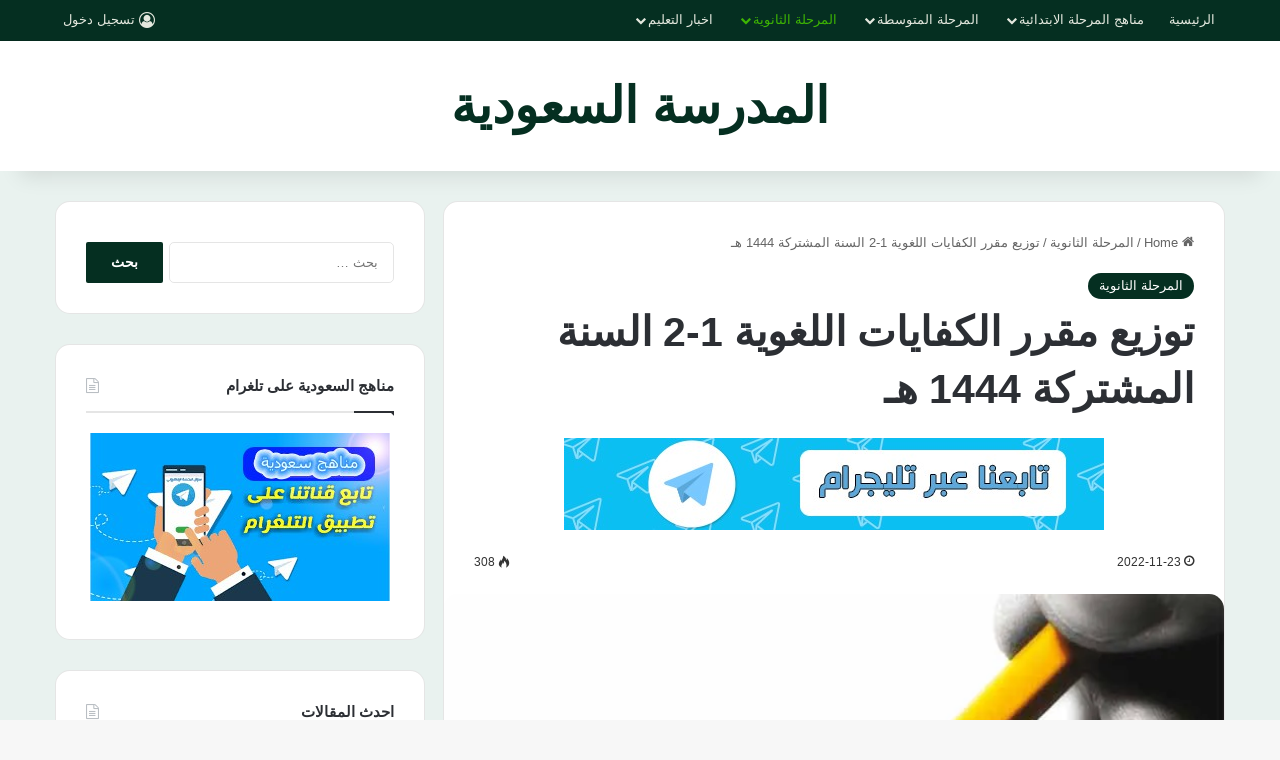

--- FILE ---
content_type: text/html; charset=UTF-8
request_url: https://www.school-40.com/2022/11/23/%D8%AA%D9%88%D8%B2%D9%8A%D8%B9-%D9%85%D9%82%D8%B1%D8%B1-%D8%A7%D9%84%D9%83%D9%81%D8%A7%D9%8A%D8%A7%D8%AA-%D8%A7%D9%84%D9%84%D8%BA%D9%88%D9%8A%D8%A9-1-2-%D8%A7%D9%84%D8%B3%D9%86%D8%A9-%D8%A7%D9%84/
body_size: 26504
content:
<!DOCTYPE html>
<html dir="rtl" lang="ary" class="" data-skin="light" prefix="og: https://ogp.me/ns#">
<head>
	<meta charset="UTF-8" />
	<link rel="profile" href="https://gmpg.org/xfn/11" />
	<!-- Jetpack Site Verification Tags -->
<meta name="google-site-verification" content="-iF-6vnTxG6a-n6Xde89c4UGqiVVzI37UNUFGoRBmYg" />

<!-- Search Engine Optimization by Rank Math - https://rankmath.com/ -->
<title>توزيع مقرر الكفايات اللغوية 1-2 السنة المشتركة 1444 هـ | المدرسة السعودية</title>
<meta name="description" content="توزيع مقرر الكفايات اللغوية 1-2 السنة المشتركة 1444 هـ / 2023 م"/>
<meta name="robots" content="follow, index, max-snippet:-1, max-video-preview:-1, max-image-preview:large"/>
<link rel="canonical" href="https://www.school-40.com/2022/11/23/%d8%aa%d9%88%d8%b2%d9%8a%d8%b9-%d9%85%d9%82%d8%b1%d8%b1-%d8%a7%d9%84%d9%83%d9%81%d8%a7%d9%8a%d8%a7%d8%aa-%d8%a7%d9%84%d9%84%d8%ba%d9%88%d9%8a%d8%a9-1-2-%d8%a7%d9%84%d8%b3%d9%86%d8%a9-%d8%a7%d9%84/" />
<meta property="og:locale" content="ar_AR" />
<meta property="og:type" content="article" />
<meta property="og:title" content="توزيع مقرر الكفايات اللغوية 1-2 السنة المشتركة 1444 هـ | المدرسة السعودية" />
<meta property="og:description" content="توزيع مقرر الكفايات اللغوية 1-2 السنة المشتركة 1444 هـ / 2023 م" />
<meta property="og:url" content="https://www.school-40.com/2022/11/23/%d8%aa%d9%88%d8%b2%d9%8a%d8%b9-%d9%85%d9%82%d8%b1%d8%b1-%d8%a7%d9%84%d9%83%d9%81%d8%a7%d9%8a%d8%a7%d8%aa-%d8%a7%d9%84%d9%84%d8%ba%d9%88%d9%8a%d8%a9-1-2-%d8%a7%d9%84%d8%b3%d9%86%d8%a9-%d8%a7%d9%84/" />
<meta property="og:site_name" content="المدرسة السعودية" />
<meta property="article:tag" content="السنة الاولى المشتركة" />
<meta property="article:tag" content="الكفايات اللغوية" />
<meta property="article:tag" content="الكفايات اللغوية 1-2" />
<meta property="article:tag" content="المناهج السعودية" />
<meta property="article:tag" content="توزيع" />
<meta property="article:tag" content="توزيع الكفايات اللغوية" />
<meta property="article:tag" content="توزيع اللغة العربية" />
<meta property="article:tag" content="توزيع المواد" />
<meta property="article:tag" content="توزيع عربي ثانوي" />
<meta property="article:tag" content="توزيع مواد" />
<meta property="article:tag" content="توزيع مواد الثانوي" />
<meta property="article:tag" content="عربي ثانوي" />
<meta property="article:tag" content="مسارات الثانوية" />
<meta property="article:tag" content="نظام المسارات" />
<meta property="article:section" content="المرحلة الثانوية" />
<meta property="og:image" content="https://i0.wp.com/www.school-40.com/wp-content/uploads/%D8%A7%D9%84%D9%84%D8%BA%D8%A9-%D8%A7%D9%84%D8%B9%D8%B1%D8%A8%D9%8A%D8%A9-4.jpg" />
<meta property="og:image:secure_url" content="https://i0.wp.com/www.school-40.com/wp-content/uploads/%D8%A7%D9%84%D9%84%D8%BA%D8%A9-%D8%A7%D9%84%D8%B9%D8%B1%D8%A8%D9%8A%D8%A9-4.jpg" />
<meta property="og:image:width" content="768" />
<meta property="og:image:height" content="431" />
<meta property="og:image:alt" content="توزيع مقرر الكفايات اللغوية 1-2 السنة المشتركة 1444 هـ" />
<meta property="og:image:type" content="image/jpeg" />
<meta property="article:published_time" content="2022-11-23T12:11:56+03:00" />
<meta name="twitter:card" content="summary_large_image" />
<meta name="twitter:title" content="توزيع مقرر الكفايات اللغوية 1-2 السنة المشتركة 1444 هـ | المدرسة السعودية" />
<meta name="twitter:description" content="توزيع مقرر الكفايات اللغوية 1-2 السنة المشتركة 1444 هـ / 2023 م" />
<meta name="twitter:site" content="@admin" />
<meta name="twitter:creator" content="@admin" />
<meta name="twitter:image" content="https://i0.wp.com/www.school-40.com/wp-content/uploads/%D8%A7%D9%84%D9%84%D8%BA%D8%A9-%D8%A7%D9%84%D8%B9%D8%B1%D8%A8%D9%8A%D8%A9-4.jpg" />
<meta name="twitter:label1" content="Written by" />
<meta name="twitter:data1" content="مشرف" />
<meta name="twitter:label2" content="Time to read" />
<meta name="twitter:data2" content="1 minute" />
<script type="application/ld+json" class="rank-math-schema">{"@context":"https://schema.org","@graph":[{"@type":"Organization","@id":"https://www.school-40.com/#organization","name":"\u0627\u0644\u0645\u062f\u0631\u0633\u0629 \u0627\u0644\u0633\u0639\u0648\u062f\u064a\u0629","url":"https://www.school-40.com","sameAs":["https://twitter.com/admin"]},{"@type":"WebSite","@id":"https://www.school-40.com/#website","url":"https://www.school-40.com","name":"\u0627\u0644\u0645\u062f\u0631\u0633\u0629 \u0627\u0644\u0633\u0639\u0648\u062f\u064a\u0629","publisher":{"@id":"https://www.school-40.com/#organization"},"inLanguage":"ary"},{"@type":"ImageObject","@id":"https://i0.wp.com/www.school-40.com/wp-content/uploads/%D8%A7%D9%84%D9%84%D8%BA%D8%A9-%D8%A7%D9%84%D8%B9%D8%B1%D8%A8%D9%8A%D8%A9-4.jpg?fit=768%2C431&amp;ssl=1","url":"https://i0.wp.com/www.school-40.com/wp-content/uploads/%D8%A7%D9%84%D9%84%D8%BA%D8%A9-%D8%A7%D9%84%D8%B9%D8%B1%D8%A8%D9%8A%D8%A9-4.jpg?fit=768%2C431&amp;ssl=1","width":"768","height":"431","inLanguage":"ary"},{"@type":"WebPage","@id":"https://www.school-40.com/2022/11/23/%d8%aa%d9%88%d8%b2%d9%8a%d8%b9-%d9%85%d9%82%d8%b1%d8%b1-%d8%a7%d9%84%d9%83%d9%81%d8%a7%d9%8a%d8%a7%d8%aa-%d8%a7%d9%84%d9%84%d8%ba%d9%88%d9%8a%d8%a9-1-2-%d8%a7%d9%84%d8%b3%d9%86%d8%a9-%d8%a7%d9%84/#webpage","url":"https://www.school-40.com/2022/11/23/%d8%aa%d9%88%d8%b2%d9%8a%d8%b9-%d9%85%d9%82%d8%b1%d8%b1-%d8%a7%d9%84%d9%83%d9%81%d8%a7%d9%8a%d8%a7%d8%aa-%d8%a7%d9%84%d9%84%d8%ba%d9%88%d9%8a%d8%a9-1-2-%d8%a7%d9%84%d8%b3%d9%86%d8%a9-%d8%a7%d9%84/","name":"\u062a\u0648\u0632\u064a\u0639 \u0645\u0642\u0631\u0631 \u0627\u0644\u0643\u0641\u0627\u064a\u0627\u062a \u0627\u0644\u0644\u063a\u0648\u064a\u0629 1-2 \u0627\u0644\u0633\u0646\u0629 \u0627\u0644\u0645\u0634\u062a\u0631\u0643\u0629 1444 \u0647\u0640 | \u0627\u0644\u0645\u062f\u0631\u0633\u0629 \u0627\u0644\u0633\u0639\u0648\u062f\u064a\u0629","datePublished":"2022-11-23T12:11:56+03:00","dateModified":"2022-11-23T12:11:56+03:00","isPartOf":{"@id":"https://www.school-40.com/#website"},"primaryImageOfPage":{"@id":"https://i0.wp.com/www.school-40.com/wp-content/uploads/%D8%A7%D9%84%D9%84%D8%BA%D8%A9-%D8%A7%D9%84%D8%B9%D8%B1%D8%A8%D9%8A%D8%A9-4.jpg?fit=768%2C431&amp;ssl=1"},"inLanguage":"ary"},{"@type":"Person","@id":"https://www.school-40.com/author/admin/","name":"\u0645\u0634\u0631\u0641","url":"https://www.school-40.com/author/admin/","image":{"@type":"ImageObject","@id":"https://secure.gravatar.com/avatar/b092d93336e45990962b60b6a2faca7b5b97cba72ada99cca41d3ac4b16deb48?s=96&amp;d=mm&amp;r=g","url":"https://secure.gravatar.com/avatar/b092d93336e45990962b60b6a2faca7b5b97cba72ada99cca41d3ac4b16deb48?s=96&amp;d=mm&amp;r=g","caption":"\u0645\u0634\u0631\u0641","inLanguage":"ary"},"worksFor":{"@id":"https://www.school-40.com/#organization"}},{"@type":"BlogPosting","headline":"\u062a\u0648\u0632\u064a\u0639 \u0645\u0642\u0631\u0631 \u0627\u0644\u0643\u0641\u0627\u064a\u0627\u062a \u0627\u0644\u0644\u063a\u0648\u064a\u0629 1-2 \u0627\u0644\u0633\u0646\u0629 \u0627\u0644\u0645\u0634\u062a\u0631\u0643\u0629 1444 \u0647\u0640 | \u0627\u0644\u0645\u062f\u0631\u0633\u0629 \u0627\u0644\u0633\u0639\u0648\u062f\u064a\u0629","datePublished":"2022-11-23T12:11:56+03:00","dateModified":"2022-11-23T12:11:56+03:00","articleSection":"\u0627\u0644\u0645\u0631\u062d\u0644\u0629 \u0627\u0644\u062b\u0627\u0646\u0648\u064a\u0629","author":{"@id":"https://www.school-40.com/author/admin/","name":"\u0645\u0634\u0631\u0641"},"publisher":{"@id":"https://www.school-40.com/#organization"},"description":"\u062a\u0648\u0632\u064a\u0639\u00a0\u0645\u0642\u0631\u0631 \u0627\u0644\u0643\u0641\u0627\u064a\u0627\u062a \u0627\u0644\u0644\u063a\u0648\u064a\u0629 1-2 \u0627\u0644\u0633\u0646\u0629 \u0627\u0644\u0645\u0634\u062a\u0631\u0643\u0629 1444 \u0647\u0640 / 2023 \u0645","name":"\u062a\u0648\u0632\u064a\u0639 \u0645\u0642\u0631\u0631 \u0627\u0644\u0643\u0641\u0627\u064a\u0627\u062a \u0627\u0644\u0644\u063a\u0648\u064a\u0629 1-2 \u0627\u0644\u0633\u0646\u0629 \u0627\u0644\u0645\u0634\u062a\u0631\u0643\u0629 1444 \u0647\u0640 | \u0627\u0644\u0645\u062f\u0631\u0633\u0629 \u0627\u0644\u0633\u0639\u0648\u062f\u064a\u0629","@id":"https://www.school-40.com/2022/11/23/%d8%aa%d9%88%d8%b2%d9%8a%d8%b9-%d9%85%d9%82%d8%b1%d8%b1-%d8%a7%d9%84%d9%83%d9%81%d8%a7%d9%8a%d8%a7%d8%aa-%d8%a7%d9%84%d9%84%d8%ba%d9%88%d9%8a%d8%a9-1-2-%d8%a7%d9%84%d8%b3%d9%86%d8%a9-%d8%a7%d9%84/#richSnippet","isPartOf":{"@id":"https://www.school-40.com/2022/11/23/%d8%aa%d9%88%d8%b2%d9%8a%d8%b9-%d9%85%d9%82%d8%b1%d8%b1-%d8%a7%d9%84%d9%83%d9%81%d8%a7%d9%8a%d8%a7%d8%aa-%d8%a7%d9%84%d9%84%d8%ba%d9%88%d9%8a%d8%a9-1-2-%d8%a7%d9%84%d8%b3%d9%86%d8%a9-%d8%a7%d9%84/#webpage"},"image":{"@id":"https://i0.wp.com/www.school-40.com/wp-content/uploads/%D8%A7%D9%84%D9%84%D8%BA%D8%A9-%D8%A7%D9%84%D8%B9%D8%B1%D8%A8%D9%8A%D8%A9-4.jpg?fit=768%2C431&amp;ssl=1"},"inLanguage":"ary","mainEntityOfPage":{"@id":"https://www.school-40.com/2022/11/23/%d8%aa%d9%88%d8%b2%d9%8a%d8%b9-%d9%85%d9%82%d8%b1%d8%b1-%d8%a7%d9%84%d9%83%d9%81%d8%a7%d9%8a%d8%a7%d8%aa-%d8%a7%d9%84%d9%84%d8%ba%d9%88%d9%8a%d8%a9-1-2-%d8%a7%d9%84%d8%b3%d9%86%d8%a9-%d8%a7%d9%84/#webpage"}}]}</script>
<!-- /Rank Math WordPress SEO plugin -->

<link rel='dns-prefetch' href='//www.googletagmanager.com' />
<link rel='dns-prefetch' href='//stats.wp.com' />
<link rel='dns-prefetch' href='//fonts.googleapis.com' />
<link rel='dns-prefetch' href='//jetpack.wordpress.com' />
<link rel='dns-prefetch' href='//s0.wp.com' />
<link rel='dns-prefetch' href='//public-api.wordpress.com' />
<link rel='dns-prefetch' href='//0.gravatar.com' />
<link rel='dns-prefetch' href='//1.gravatar.com' />
<link rel='dns-prefetch' href='//2.gravatar.com' />
<link rel='dns-prefetch' href='//pagead2.googlesyndication.com' />
<link rel='preconnect' href='//i0.wp.com' />
<link rel='preconnect' href='//c0.wp.com' />
<link rel="alternate" type="application/rss+xml" title="المدرسة السعودية &raquo; الخلاصة" href="https://www.school-40.com/feed/" />
<link rel="alternate" type="application/rss+xml" title="المدرسة السعودية &raquo; خلاصة التعليقات" href="https://www.school-40.com/comments/feed/" />

		<style type="text/css">
			:root{				
			--tie-preset-gradient-1: linear-gradient(135deg, rgba(6, 147, 227, 1) 0%, rgb(155, 81, 224) 100%);
			--tie-preset-gradient-2: linear-gradient(135deg, rgb(122, 220, 180) 0%, rgb(0, 208, 130) 100%);
			--tie-preset-gradient-3: linear-gradient(135deg, rgba(252, 185, 0, 1) 0%, rgba(255, 105, 0, 1) 100%);
			--tie-preset-gradient-4: linear-gradient(135deg, rgba(255, 105, 0, 1) 0%, rgb(207, 46, 46) 100%);
			--tie-preset-gradient-5: linear-gradient(135deg, rgb(238, 238, 238) 0%, rgb(169, 184, 195) 100%);
			--tie-preset-gradient-6: linear-gradient(135deg, rgb(74, 234, 220) 0%, rgb(151, 120, 209) 20%, rgb(207, 42, 186) 40%, rgb(238, 44, 130) 60%, rgb(251, 105, 98) 80%, rgb(254, 248, 76) 100%);
			--tie-preset-gradient-7: linear-gradient(135deg, rgb(255, 206, 236) 0%, rgb(152, 150, 240) 100%);
			--tie-preset-gradient-8: linear-gradient(135deg, rgb(254, 205, 165) 0%, rgb(254, 45, 45) 50%, rgb(107, 0, 62) 100%);
			--tie-preset-gradient-9: linear-gradient(135deg, rgb(255, 203, 112) 0%, rgb(199, 81, 192) 50%, rgb(65, 88, 208) 100%);
			--tie-preset-gradient-10: linear-gradient(135deg, rgb(255, 245, 203) 0%, rgb(182, 227, 212) 50%, rgb(51, 167, 181) 100%);
			--tie-preset-gradient-11: linear-gradient(135deg, rgb(202, 248, 128) 0%, rgb(113, 206, 126) 100%);
			--tie-preset-gradient-12: linear-gradient(135deg, rgb(2, 3, 129) 0%, rgb(40, 116, 252) 100%);
			--tie-preset-gradient-13: linear-gradient(135deg, #4D34FA, #ad34fa);
			--tie-preset-gradient-14: linear-gradient(135deg, #0057FF, #31B5FF);
			--tie-preset-gradient-15: linear-gradient(135deg, #FF007A, #FF81BD);
			--tie-preset-gradient-16: linear-gradient(135deg, #14111E, #4B4462);
			--tie-preset-gradient-17: linear-gradient(135deg, #F32758, #FFC581);

			
					--main-nav-background: #1f2024;
					--main-nav-secondry-background: rgba(0,0,0,0.2);
					--main-nav-primary-color: #0088ff;
					--main-nav-contrast-primary-color: #FFFFFF;
					--main-nav-text-color: #FFFFFF;
					--main-nav-secondry-text-color: rgba(225,255,255,0.5);
					--main-nav-main-border-color: rgba(255,255,255,0.07);
					--main-nav-secondry-border-color: rgba(255,255,255,0.04);
				
			}
		</style>
	<link rel="alternate" title="oEmbed (JSON)" type="application/json+oembed" href="https://www.school-40.com/wp-json/oembed/1.0/embed?url=https%3A%2F%2Fwww.school-40.com%2F2022%2F11%2F23%2F%25d8%25aa%25d9%2588%25d8%25b2%25d9%258a%25d8%25b9-%25d9%2585%25d9%2582%25d8%25b1%25d8%25b1-%25d8%25a7%25d9%2584%25d9%2583%25d9%2581%25d8%25a7%25d9%258a%25d8%25a7%25d8%25aa-%25d8%25a7%25d9%2584%25d9%2584%25d8%25ba%25d9%2588%25d9%258a%25d8%25a9-1-2-%25d8%25a7%25d9%2584%25d8%25b3%25d9%2586%25d8%25a9-%25d8%25a7%25d9%2584%2F" />
<link rel="alternate" title="oEmbed (XML)" type="text/xml+oembed" href="https://www.school-40.com/wp-json/oembed/1.0/embed?url=https%3A%2F%2Fwww.school-40.com%2F2022%2F11%2F23%2F%25d8%25aa%25d9%2588%25d8%25b2%25d9%258a%25d8%25b9-%25d9%2585%25d9%2582%25d8%25b1%25d8%25b1-%25d8%25a7%25d9%2584%25d9%2583%25d9%2581%25d8%25a7%25d9%258a%25d8%25a7%25d8%25aa-%25d8%25a7%25d9%2584%25d9%2584%25d8%25ba%25d9%2588%25d9%258a%25d8%25a9-1-2-%25d8%25a7%25d9%2584%25d8%25b3%25d9%2586%25d8%25a9-%25d8%25a7%25d9%2584%2F&#038;format=xml" />
<meta name="viewport" content="width=device-width, initial-scale=1.0" /><style id='wp-img-auto-sizes-contain-inline-css' type='text/css'>
img:is([sizes=auto i],[sizes^="auto," i]){contain-intrinsic-size:3000px 1500px}
/*# sourceURL=wp-img-auto-sizes-contain-inline-css */
</style>
<link rel='stylesheet' id='dashicons-css' href='https://c0.wp.com/c/6.9/wp-includes/css/dashicons.min.css' type='text/css' media='all' />
<link rel='stylesheet' id='post-views-counter-frontend-css' href='https://www.school-40.com/wp-content/plugins/post-views-counter/css/frontend.min.css?ver=1.5.9' type='text/css' media='all' />
<link rel='stylesheet' id='notosanskufiarabic-css' href='//fonts.googleapis.com/earlyaccess/notosanskufiarabic?ver=6.9' type='text/css' media='all' />
<link rel='stylesheet' id='notokufiarabic-css' href='//fonts.googleapis.com/earlyaccess/notokufiarabic?ver=6.9' type='text/css' media='all' />
<style id='wp-emoji-styles-inline-css' type='text/css'>

	img.wp-smiley, img.emoji {
		display: inline !important;
		border: none !important;
		box-shadow: none !important;
		height: 1em !important;
		width: 1em !important;
		margin: 0 0.07em !important;
		vertical-align: -0.1em !important;
		background: none !important;
		padding: 0 !important;
	}
/*# sourceURL=wp-emoji-styles-inline-css */
</style>
<style id='wp-block-library-inline-css' type='text/css'>
:root{--wp-block-synced-color:#7a00df;--wp-block-synced-color--rgb:122,0,223;--wp-bound-block-color:var(--wp-block-synced-color);--wp-editor-canvas-background:#ddd;--wp-admin-theme-color:#007cba;--wp-admin-theme-color--rgb:0,124,186;--wp-admin-theme-color-darker-10:#006ba1;--wp-admin-theme-color-darker-10--rgb:0,107,160.5;--wp-admin-theme-color-darker-20:#005a87;--wp-admin-theme-color-darker-20--rgb:0,90,135;--wp-admin-border-width-focus:2px}@media (min-resolution:192dpi){:root{--wp-admin-border-width-focus:1.5px}}.wp-element-button{cursor:pointer}:root .has-very-light-gray-background-color{background-color:#eee}:root .has-very-dark-gray-background-color{background-color:#313131}:root .has-very-light-gray-color{color:#eee}:root .has-very-dark-gray-color{color:#313131}:root .has-vivid-green-cyan-to-vivid-cyan-blue-gradient-background{background:linear-gradient(135deg,#00d084,#0693e3)}:root .has-purple-crush-gradient-background{background:linear-gradient(135deg,#34e2e4,#4721fb 50%,#ab1dfe)}:root .has-hazy-dawn-gradient-background{background:linear-gradient(135deg,#faaca8,#dad0ec)}:root .has-subdued-olive-gradient-background{background:linear-gradient(135deg,#fafae1,#67a671)}:root .has-atomic-cream-gradient-background{background:linear-gradient(135deg,#fdd79a,#004a59)}:root .has-nightshade-gradient-background{background:linear-gradient(135deg,#330968,#31cdcf)}:root .has-midnight-gradient-background{background:linear-gradient(135deg,#020381,#2874fc)}:root{--wp--preset--font-size--normal:16px;--wp--preset--font-size--huge:42px}.has-regular-font-size{font-size:1em}.has-larger-font-size{font-size:2.625em}.has-normal-font-size{font-size:var(--wp--preset--font-size--normal)}.has-huge-font-size{font-size:var(--wp--preset--font-size--huge)}.has-text-align-center{text-align:center}.has-text-align-left{text-align:left}.has-text-align-right{text-align:right}.has-fit-text{white-space:nowrap!important}#end-resizable-editor-section{display:none}.aligncenter{clear:both}.items-justified-left{justify-content:flex-start}.items-justified-center{justify-content:center}.items-justified-right{justify-content:flex-end}.items-justified-space-between{justify-content:space-between}.screen-reader-text{border:0;clip-path:inset(50%);height:1px;margin:-1px;overflow:hidden;padding:0;position:absolute;width:1px;word-wrap:normal!important}.screen-reader-text:focus{background-color:#ddd;clip-path:none;color:#444;display:block;font-size:1em;height:auto;left:5px;line-height:normal;padding:15px 23px 14px;text-decoration:none;top:5px;width:auto;z-index:100000}html :where(.has-border-color){border-style:solid}html :where([style*=border-top-color]){border-top-style:solid}html :where([style*=border-right-color]){border-right-style:solid}html :where([style*=border-bottom-color]){border-bottom-style:solid}html :where([style*=border-left-color]){border-left-style:solid}html :where([style*=border-width]){border-style:solid}html :where([style*=border-top-width]){border-top-style:solid}html :where([style*=border-right-width]){border-right-style:solid}html :where([style*=border-bottom-width]){border-bottom-style:solid}html :where([style*=border-left-width]){border-left-style:solid}html :where(img[class*=wp-image-]){height:auto;max-width:100%}:where(figure){margin:0 0 1em}html :where(.is-position-sticky){--wp-admin--admin-bar--position-offset:var(--wp-admin--admin-bar--height,0px)}@media screen and (max-width:600px){html :where(.is-position-sticky){--wp-admin--admin-bar--position-offset:0px}}

/*# sourceURL=wp-block-library-inline-css */
</style><style id='global-styles-inline-css' type='text/css'>
:root{--wp--preset--aspect-ratio--square: 1;--wp--preset--aspect-ratio--4-3: 4/3;--wp--preset--aspect-ratio--3-4: 3/4;--wp--preset--aspect-ratio--3-2: 3/2;--wp--preset--aspect-ratio--2-3: 2/3;--wp--preset--aspect-ratio--16-9: 16/9;--wp--preset--aspect-ratio--9-16: 9/16;--wp--preset--color--black: #000000;--wp--preset--color--cyan-bluish-gray: #abb8c3;--wp--preset--color--white: #ffffff;--wp--preset--color--pale-pink: #f78da7;--wp--preset--color--vivid-red: #cf2e2e;--wp--preset--color--luminous-vivid-orange: #ff6900;--wp--preset--color--luminous-vivid-amber: #fcb900;--wp--preset--color--light-green-cyan: #7bdcb5;--wp--preset--color--vivid-green-cyan: #00d084;--wp--preset--color--pale-cyan-blue: #8ed1fc;--wp--preset--color--vivid-cyan-blue: #0693e3;--wp--preset--color--vivid-purple: #9b51e0;--wp--preset--color--global-color: #052f21;--wp--preset--gradient--vivid-cyan-blue-to-vivid-purple: linear-gradient(135deg,rgb(6,147,227) 0%,rgb(155,81,224) 100%);--wp--preset--gradient--light-green-cyan-to-vivid-green-cyan: linear-gradient(135deg,rgb(122,220,180) 0%,rgb(0,208,130) 100%);--wp--preset--gradient--luminous-vivid-amber-to-luminous-vivid-orange: linear-gradient(135deg,rgb(252,185,0) 0%,rgb(255,105,0) 100%);--wp--preset--gradient--luminous-vivid-orange-to-vivid-red: linear-gradient(135deg,rgb(255,105,0) 0%,rgb(207,46,46) 100%);--wp--preset--gradient--very-light-gray-to-cyan-bluish-gray: linear-gradient(135deg,rgb(238,238,238) 0%,rgb(169,184,195) 100%);--wp--preset--gradient--cool-to-warm-spectrum: linear-gradient(135deg,rgb(74,234,220) 0%,rgb(151,120,209) 20%,rgb(207,42,186) 40%,rgb(238,44,130) 60%,rgb(251,105,98) 80%,rgb(254,248,76) 100%);--wp--preset--gradient--blush-light-purple: linear-gradient(135deg,rgb(255,206,236) 0%,rgb(152,150,240) 100%);--wp--preset--gradient--blush-bordeaux: linear-gradient(135deg,rgb(254,205,165) 0%,rgb(254,45,45) 50%,rgb(107,0,62) 100%);--wp--preset--gradient--luminous-dusk: linear-gradient(135deg,rgb(255,203,112) 0%,rgb(199,81,192) 50%,rgb(65,88,208) 100%);--wp--preset--gradient--pale-ocean: linear-gradient(135deg,rgb(255,245,203) 0%,rgb(182,227,212) 50%,rgb(51,167,181) 100%);--wp--preset--gradient--electric-grass: linear-gradient(135deg,rgb(202,248,128) 0%,rgb(113,206,126) 100%);--wp--preset--gradient--midnight: linear-gradient(135deg,rgb(2,3,129) 0%,rgb(40,116,252) 100%);--wp--preset--font-size--small: 13px;--wp--preset--font-size--medium: 20px;--wp--preset--font-size--large: 36px;--wp--preset--font-size--x-large: 42px;--wp--preset--spacing--20: 0.44rem;--wp--preset--spacing--30: 0.67rem;--wp--preset--spacing--40: 1rem;--wp--preset--spacing--50: 1.5rem;--wp--preset--spacing--60: 2.25rem;--wp--preset--spacing--70: 3.38rem;--wp--preset--spacing--80: 5.06rem;--wp--preset--shadow--natural: 6px 6px 9px rgba(0, 0, 0, 0.2);--wp--preset--shadow--deep: 12px 12px 50px rgba(0, 0, 0, 0.4);--wp--preset--shadow--sharp: 6px 6px 0px rgba(0, 0, 0, 0.2);--wp--preset--shadow--outlined: 6px 6px 0px -3px rgb(255, 255, 255), 6px 6px rgb(0, 0, 0);--wp--preset--shadow--crisp: 6px 6px 0px rgb(0, 0, 0);}:where(.is-layout-flex){gap: 0.5em;}:where(.is-layout-grid){gap: 0.5em;}body .is-layout-flex{display: flex;}.is-layout-flex{flex-wrap: wrap;align-items: center;}.is-layout-flex > :is(*, div){margin: 0;}body .is-layout-grid{display: grid;}.is-layout-grid > :is(*, div){margin: 0;}:where(.wp-block-columns.is-layout-flex){gap: 2em;}:where(.wp-block-columns.is-layout-grid){gap: 2em;}:where(.wp-block-post-template.is-layout-flex){gap: 1.25em;}:where(.wp-block-post-template.is-layout-grid){gap: 1.25em;}.has-black-color{color: var(--wp--preset--color--black) !important;}.has-cyan-bluish-gray-color{color: var(--wp--preset--color--cyan-bluish-gray) !important;}.has-white-color{color: var(--wp--preset--color--white) !important;}.has-pale-pink-color{color: var(--wp--preset--color--pale-pink) !important;}.has-vivid-red-color{color: var(--wp--preset--color--vivid-red) !important;}.has-luminous-vivid-orange-color{color: var(--wp--preset--color--luminous-vivid-orange) !important;}.has-luminous-vivid-amber-color{color: var(--wp--preset--color--luminous-vivid-amber) !important;}.has-light-green-cyan-color{color: var(--wp--preset--color--light-green-cyan) !important;}.has-vivid-green-cyan-color{color: var(--wp--preset--color--vivid-green-cyan) !important;}.has-pale-cyan-blue-color{color: var(--wp--preset--color--pale-cyan-blue) !important;}.has-vivid-cyan-blue-color{color: var(--wp--preset--color--vivid-cyan-blue) !important;}.has-vivid-purple-color{color: var(--wp--preset--color--vivid-purple) !important;}.has-black-background-color{background-color: var(--wp--preset--color--black) !important;}.has-cyan-bluish-gray-background-color{background-color: var(--wp--preset--color--cyan-bluish-gray) !important;}.has-white-background-color{background-color: var(--wp--preset--color--white) !important;}.has-pale-pink-background-color{background-color: var(--wp--preset--color--pale-pink) !important;}.has-vivid-red-background-color{background-color: var(--wp--preset--color--vivid-red) !important;}.has-luminous-vivid-orange-background-color{background-color: var(--wp--preset--color--luminous-vivid-orange) !important;}.has-luminous-vivid-amber-background-color{background-color: var(--wp--preset--color--luminous-vivid-amber) !important;}.has-light-green-cyan-background-color{background-color: var(--wp--preset--color--light-green-cyan) !important;}.has-vivid-green-cyan-background-color{background-color: var(--wp--preset--color--vivid-green-cyan) !important;}.has-pale-cyan-blue-background-color{background-color: var(--wp--preset--color--pale-cyan-blue) !important;}.has-vivid-cyan-blue-background-color{background-color: var(--wp--preset--color--vivid-cyan-blue) !important;}.has-vivid-purple-background-color{background-color: var(--wp--preset--color--vivid-purple) !important;}.has-black-border-color{border-color: var(--wp--preset--color--black) !important;}.has-cyan-bluish-gray-border-color{border-color: var(--wp--preset--color--cyan-bluish-gray) !important;}.has-white-border-color{border-color: var(--wp--preset--color--white) !important;}.has-pale-pink-border-color{border-color: var(--wp--preset--color--pale-pink) !important;}.has-vivid-red-border-color{border-color: var(--wp--preset--color--vivid-red) !important;}.has-luminous-vivid-orange-border-color{border-color: var(--wp--preset--color--luminous-vivid-orange) !important;}.has-luminous-vivid-amber-border-color{border-color: var(--wp--preset--color--luminous-vivid-amber) !important;}.has-light-green-cyan-border-color{border-color: var(--wp--preset--color--light-green-cyan) !important;}.has-vivid-green-cyan-border-color{border-color: var(--wp--preset--color--vivid-green-cyan) !important;}.has-pale-cyan-blue-border-color{border-color: var(--wp--preset--color--pale-cyan-blue) !important;}.has-vivid-cyan-blue-border-color{border-color: var(--wp--preset--color--vivid-cyan-blue) !important;}.has-vivid-purple-border-color{border-color: var(--wp--preset--color--vivid-purple) !important;}.has-vivid-cyan-blue-to-vivid-purple-gradient-background{background: var(--wp--preset--gradient--vivid-cyan-blue-to-vivid-purple) !important;}.has-light-green-cyan-to-vivid-green-cyan-gradient-background{background: var(--wp--preset--gradient--light-green-cyan-to-vivid-green-cyan) !important;}.has-luminous-vivid-amber-to-luminous-vivid-orange-gradient-background{background: var(--wp--preset--gradient--luminous-vivid-amber-to-luminous-vivid-orange) !important;}.has-luminous-vivid-orange-to-vivid-red-gradient-background{background: var(--wp--preset--gradient--luminous-vivid-orange-to-vivid-red) !important;}.has-very-light-gray-to-cyan-bluish-gray-gradient-background{background: var(--wp--preset--gradient--very-light-gray-to-cyan-bluish-gray) !important;}.has-cool-to-warm-spectrum-gradient-background{background: var(--wp--preset--gradient--cool-to-warm-spectrum) !important;}.has-blush-light-purple-gradient-background{background: var(--wp--preset--gradient--blush-light-purple) !important;}.has-blush-bordeaux-gradient-background{background: var(--wp--preset--gradient--blush-bordeaux) !important;}.has-luminous-dusk-gradient-background{background: var(--wp--preset--gradient--luminous-dusk) !important;}.has-pale-ocean-gradient-background{background: var(--wp--preset--gradient--pale-ocean) !important;}.has-electric-grass-gradient-background{background: var(--wp--preset--gradient--electric-grass) !important;}.has-midnight-gradient-background{background: var(--wp--preset--gradient--midnight) !important;}.has-small-font-size{font-size: var(--wp--preset--font-size--small) !important;}.has-medium-font-size{font-size: var(--wp--preset--font-size--medium) !important;}.has-large-font-size{font-size: var(--wp--preset--font-size--large) !important;}.has-x-large-font-size{font-size: var(--wp--preset--font-size--x-large) !important;}
/*# sourceURL=global-styles-inline-css */
</style>

<style id='classic-theme-styles-inline-css' type='text/css'>
/*! This file is auto-generated */
.wp-block-button__link{color:#fff;background-color:#32373c;border-radius:9999px;box-shadow:none;text-decoration:none;padding:calc(.667em + 2px) calc(1.333em + 2px);font-size:1.125em}.wp-block-file__button{background:#32373c;color:#fff;text-decoration:none}
/*# sourceURL=/wp-includes/css/classic-themes.min.css */
</style>
<link rel='stylesheet' id='contact-form-7-css' href='https://www.school-40.com/wp-content/plugins/contact-form-7/includes/css/styles.css?ver=6.1.4' type='text/css' media='all' />
<link rel='stylesheet' id='contact-form-7-rtl-css' href='https://www.school-40.com/wp-content/plugins/contact-form-7/includes/css/styles-rtl.css?ver=6.1.4' type='text/css' media='all' />
<link rel='stylesheet' id='taqyeem-buttons-style-css' href='https://www.school-40.com/wp-content/plugins/taqyeem-buttons/assets/style.css?ver=6.9' type='text/css' media='all' />
<link rel='stylesheet' id='tie-css-base-css' href='https://www.school-40.com/wp-content/themes/jannah/assets/css/base.min.css?ver=7.6.2' type='text/css' media='all' />
<link rel='stylesheet' id='tie-css-styles-css' href='https://www.school-40.com/wp-content/themes/jannah/assets/css/style.min.css?ver=7.6.2' type='text/css' media='all' />
<link rel='stylesheet' id='tie-css-widgets-css' href='https://www.school-40.com/wp-content/themes/jannah/assets/css/widgets.min.css?ver=7.6.2' type='text/css' media='all' />
<link rel='stylesheet' id='tie-css-helpers-css' href='https://www.school-40.com/wp-content/themes/jannah/assets/css/helpers.min.css?ver=7.6.2' type='text/css' media='all' />
<link rel='stylesheet' id='tie-fontawesome5-css' href='https://www.school-40.com/wp-content/themes/jannah/assets/css/fontawesome.css?ver=7.6.2' type='text/css' media='all' />
<link rel='stylesheet' id='tie-css-ilightbox-css' href='https://www.school-40.com/wp-content/themes/jannah/assets/ilightbox/smooth-skin/skin.css?ver=7.6.2' type='text/css' media='all' />
<link rel='stylesheet' id='tie-css-shortcodes-css' href='https://www.school-40.com/wp-content/themes/jannah/assets/css/plugins/shortcodes.min.css?ver=7.6.2' type='text/css' media='all' />
<link rel='stylesheet' id='tie-css-single-css' href='https://www.school-40.com/wp-content/themes/jannah/assets/css/single.min.css?ver=7.6.2' type='text/css' media='all' />
<link rel='stylesheet' id='tie-css-print-css' href='https://www.school-40.com/wp-content/themes/jannah/assets/css/print.css?ver=7.6.2' type='text/css' media='print' />
<link rel='stylesheet' id='taqyeem-styles-css' href='https://www.school-40.com/wp-content/themes/jannah/assets/css/plugins/taqyeem.min.css?ver=7.6.2' type='text/css' media='all' />
<style id='taqyeem-styles-inline-css' type='text/css'>
.wf-active .logo-text,.wf-active h1,.wf-active h2,.wf-active h3,.wf-active h4,.wf-active h5,.wf-active h6,.wf-active .the-subtitle{font-family: 'faceme#bein-normal';}#main-nav .main-menu > ul > li > a{font-family: Noto Sans Kufi Arabic;}blockquote p{font-family: Noto Kufi Arabic;}#the-post .entry-content,#the-post .entry-content p{font-size: 20px;}#tie-wrapper .mag-box.big-post-left-box li:not(:first-child) .post-title,#tie-wrapper .mag-box.big-post-top-box li:not(:first-child) .post-title,#tie-wrapper .mag-box.half-box li:not(:first-child) .post-title,#tie-wrapper .mag-box.big-thumb-left-box li:not(:first-child) .post-title,#tie-wrapper .mag-box.scrolling-box .slide .post-title,#tie-wrapper .mag-box.miscellaneous-box li:not(:first-child) .post-title{font-weight: 500;}:root:root{--brand-color: #052f21;--dark-brand-color: #000000;--bright-color: #FFFFFF;--base-color: #2c2f34;}#reading-position-indicator{box-shadow: 0 0 10px rgba( 5,47,33,0.7);}:root:root{--brand-color: #052f21;--dark-brand-color: #000000;--bright-color: #FFFFFF;--base-color: #2c2f34;}#reading-position-indicator{box-shadow: 0 0 10px rgba( 5,47,33,0.7);}#tie-container a.post-title:hover,#tie-container .post-title a:hover,#tie-container .thumb-overlay .thumb-title a:hover{background-size: 100% 2px;text-decoration: none !important;}a.post-title,.post-title a{background-image: linear-gradient(to bottom,#000 0%,#000 98%);background-size: 0 1px;background-repeat: no-repeat;background-position: left 100%;color: #000;}.dark-skin a.post-title,.dark-skin .post-title a{color: #fff;background-image: linear-gradient(to bottom,#fff 0%,#fff 98%);}#header-notification-bar{background: var( --tie-preset-gradient-13 );}#header-notification-bar{--tie-buttons-color: #FFFFFF;--tie-buttons-border-color: #FFFFFF;--tie-buttons-hover-color: #e1e1e1;--tie-buttons-hover-text: #000000;}#header-notification-bar{--tie-buttons-text: #000000;}#top-nav,#top-nav .sub-menu,#top-nav .comp-sub-menu,#top-nav .ticker-content,#top-nav .ticker-swipe,.top-nav-boxed #top-nav .topbar-wrapper,.top-nav-dark .top-menu ul,#autocomplete-suggestions.search-in-top-nav{background-color : #052f21;}#top-nav *,#autocomplete-suggestions.search-in-top-nav{border-color: rgba( #FFFFFF,0.08);}#top-nav .icon-basecloud-bg:after{color: #052f21;}#top-nav a:not(:hover),#top-nav input,#top-nav #search-submit,#top-nav .fa-spinner,#top-nav .dropdown-social-icons li a span,#top-nav .components > li .social-link:not(:hover) span,#autocomplete-suggestions.search-in-top-nav a{color: #e4e8de;}#top-nav input::-moz-placeholder{color: #e4e8de;}#top-nav input:-moz-placeholder{color: #e4e8de;}#top-nav input:-ms-input-placeholder{color: #e4e8de;}#top-nav input::-webkit-input-placeholder{color: #e4e8de;}#top-nav,.search-in-top-nav{--tie-buttons-color: #3eb503;--tie-buttons-border-color: #3eb503;--tie-buttons-text: #FFFFFF;--tie-buttons-hover-color: #209700;}#top-nav a:hover,#top-nav .menu li:hover > a,#top-nav .menu > .tie-current-menu > a,#top-nav .components > li:hover > a,#top-nav .components #search-submit:hover,#autocomplete-suggestions.search-in-top-nav .post-title a:hover{color: #3eb503;}#top-nav,#top-nav .comp-sub-menu,#top-nav .tie-weather-widget{color: #e4e8de;}#autocomplete-suggestions.search-in-top-nav .post-meta,#autocomplete-suggestions.search-in-top-nav .post-meta a:not(:hover){color: rgba( 228,232,222,0.7 );}#top-nav .weather-icon .icon-cloud,#top-nav .weather-icon .icon-basecloud-bg,#top-nav .weather-icon .icon-cloud-behind{color: #e4e8de !important;}#main-nav,#main-nav .menu-sub-content,#main-nav .comp-sub-menu,#main-nav ul.cats-vertical li a.is-active,#main-nav ul.cats-vertical li a:hover,#autocomplete-suggestions.search-in-main-nav{background-color: #052f21;}#main-nav{border-width: 0;}#theme-header #main-nav:not(.fixed-nav){bottom: 0;}#main-nav .icon-basecloud-bg:after{color: #052f21;}#autocomplete-suggestions.search-in-main-nav{border-color: rgba(255,255,255,0.07);}.main-nav-boxed #main-nav .main-menu-wrapper{border-width: 0;}#main-nav a:not(:hover),#main-nav a.social-link:not(:hover) span,#main-nav .dropdown-social-icons li a span,#autocomplete-suggestions.search-in-main-nav a{color: #ffffff;}.main-nav,.search-in-main-nav{--main-nav-primary-color: #3eb503;--tie-buttons-color: #3eb503;--tie-buttons-border-color: #3eb503;--tie-buttons-text: #FFFFFF;--tie-buttons-hover-color: #209700;}#main-nav .mega-links-head:after,#main-nav .cats-horizontal a.is-active,#main-nav .cats-horizontal a:hover,#main-nav .spinner > div{background-color: #3eb503;}#main-nav .menu ul li:hover > a,#main-nav .menu ul li.current-menu-item:not(.mega-link-column) > a,#main-nav .components a:hover,#main-nav .components > li:hover > a,#main-nav #search-submit:hover,#main-nav .cats-vertical a.is-active,#main-nav .cats-vertical a:hover,#main-nav .mega-menu .post-meta a:hover,#main-nav .mega-menu .post-box-title a:hover,#autocomplete-suggestions.search-in-main-nav a:hover,#main-nav .spinner-circle:after{color: #3eb503;}#main-nav .menu > li.tie-current-menu > a,#main-nav .menu > li:hover > a,.theme-header #main-nav .mega-menu .cats-horizontal a.is-active,.theme-header #main-nav .mega-menu .cats-horizontal a:hover{color: #FFFFFF;}#main-nav .menu > li.tie-current-menu > a:before,#main-nav .menu > li:hover > a:before{border-top-color: #FFFFFF;}#main-nav,#main-nav input,#main-nav #search-submit,#main-nav .fa-spinner,#main-nav .comp-sub-menu,#main-nav .tie-weather-widget{color: #ffffff;}#main-nav input::-moz-placeholder{color: #ffffff;}#main-nav input:-moz-placeholder{color: #ffffff;}#main-nav input:-ms-input-placeholder{color: #ffffff;}#main-nav input::-webkit-input-placeholder{color: #ffffff;}#main-nav .mega-menu .post-meta,#main-nav .mega-menu .post-meta a,#autocomplete-suggestions.search-in-main-nav .post-meta{color: rgba(255,255,255,0.6);}#main-nav .weather-icon .icon-cloud,#main-nav .weather-icon .icon-basecloud-bg,#main-nav .weather-icon .icon-cloud-behind{color: #ffffff !important;}#the-post .entry-content a:not(.shortc-button){color: #84b56c !important;}#tie-container #tie-wrapper,.post-layout-8 #content{background-color: #e9f2ef;}#footer{background-color: #434955;}#site-info{background-color: #363a42;}#footer .posts-list-counter .posts-list-items li.widget-post-list:before{border-color: #434955;}#footer .timeline-widget a .date:before{border-color: rgba(67,73,85,0.8);}#footer .footer-boxed-widget-area,#footer textarea,#footer input:not([type=submit]),#footer select,#footer code,#footer kbd,#footer pre,#footer samp,#footer .show-more-button,#footer .slider-links .tie-slider-nav span,#footer #wp-calendar,#footer #wp-calendar tbody td,#footer #wp-calendar thead th,#footer .widget.buddypress .item-options a{border-color: rgba(255,255,255,0.1);}#footer .social-statistics-widget .white-bg li.social-icons-item a,#footer .widget_tag_cloud .tagcloud a,#footer .latest-tweets-widget .slider-links .tie-slider-nav span,#footer .widget_layered_nav_filters a{border-color: rgba(255,255,255,0.1);}#footer .social-statistics-widget .white-bg li:before{background: rgba(255,255,255,0.1);}.site-footer #wp-calendar tbody td{background: rgba(255,255,255,0.02);}#footer .white-bg .social-icons-item a span.followers span,#footer .circle-three-cols .social-icons-item a .followers-num,#footer .circle-three-cols .social-icons-item a .followers-name{color: rgba(255,255,255,0.8);}#footer .timeline-widget ul:before,#footer .timeline-widget a:not(:hover) .date:before{background-color: #252b37;}#footer .widget-title,#footer .widget-title a:not(:hover){color: #434955;}#footer,#footer textarea,#footer input:not([type='submit']),#footer select,#footer #wp-calendar tbody,#footer .tie-slider-nav li span:not(:hover),#footer .widget_categories li a:before,#footer .widget_product_categories li a:before,#footer .widget_layered_nav li a:before,#footer .widget_archive li a:before,#footer .widget_nav_menu li a:before,#footer .widget_meta li a:before,#footer .widget_pages li a:before,#footer .widget_recent_entries li a:before,#footer .widget_display_forums li a:before,#footer .widget_display_views li a:before,#footer .widget_rss li a:before,#footer .widget_display_stats dt:before,#footer .subscribe-widget-content h3,#footer .about-author .social-icons a:not(:hover) span{color: #bbbbbb;}#footer post-widget-body .meta-item,#footer .post-meta,#footer .stream-title,#footer.dark-skin .timeline-widget .date,#footer .wp-caption .wp-caption-text,#footer .rss-date{color: rgba(187,187,187,0.7);}#footer input::-moz-placeholder{color: #bbbbbb;}#footer input:-moz-placeholder{color: #bbbbbb;}#footer input:-ms-input-placeholder{color: #bbbbbb;}#footer input::-webkit-input-placeholder{color: #bbbbbb;}a#go-to-top{background-color: #363a42;}body .mag-box .breaking,body .social-icons-widget .social-icons-item .social-link,body .widget_product_tag_cloud a,body .widget_tag_cloud a,body .post-tags a,body .widget_layered_nav_filters a,body .post-bottom-meta-title,body .post-bottom-meta a,body .post-cat,body .show-more-button,body #instagram-link.is-expanded .follow-button,body .cat-counter a + span,body .mag-box-options .slider-arrow-nav a,body .main-menu .cats-horizontal li a,body #instagram-link.is-compact,body .pages-numbers a,body .pages-nav-item,body .bp-pagination-links .page-numbers,body .fullwidth-area .widget_tag_cloud .tagcloud a,body ul.breaking-news-nav li.jnt-prev,body ul.breaking-news-nav li.jnt-next,body #tie-popup-search-mobile table.gsc-search-box{border-radius: 35px;}body .mag-box ul.breaking-news-nav li{border: 0 !important;}body #instagram-link.is-compact{padding-right: 40px;padding-left: 40px;}body .post-bottom-meta-title,body .post-bottom-meta a,body .more-link{padding-right: 15px;padding-left: 15px;}body #masonry-grid .container-wrapper .post-thumb img{border-radius: 0px;}body .video-thumbnail,body .review-item,body .review-summary,body .user-rate-wrap,body textarea,body input,body select{border-radius: 5px;}body .post-content-slideshow,body #tie-read-next,body .prev-next-post-nav .post-thumb,body .post-thumb img,body .container-wrapper,body .tie-popup-container .container-wrapper,body .widget,body .tie-grid-slider .grid-item,body .slider-vertical-navigation .slide,body .boxed-slider:not(.tie-grid-slider) .slide,body .buddypress-wrap .activity-list .load-more a,body .buddypress-wrap .activity-list .load-newest a,body .woocommerce .products .product .product-img img,body .woocommerce .products .product .product-img,body .woocommerce .woocommerce-tabs,body .woocommerce div.product .related.products,body .woocommerce div.product .up-sells.products,body .woocommerce .cart_totals,.woocommerce .cross-sells,body .big-thumb-left-box-inner,body .miscellaneous-box .posts-items li:first-child,body .single-big-img,body .masonry-with-spaces .container-wrapper .slide,body .news-gallery-items li .post-thumb,body .scroll-2-box .slide,.magazine1.archive:not(.bbpress) .entry-header-outer,.magazine1.search .entry-header-outer,.magazine1.archive:not(.bbpress) .mag-box .container-wrapper,.magazine1.search .mag-box .container-wrapper,body.magazine1 .entry-header-outer + .mag-box,body .digital-rating-static,body .entry q,body .entry blockquote,body #instagram-link.is-expanded,body.single-post .featured-area,body.post-layout-8 #content,body .footer-boxed-widget-area,body .tie-video-main-slider,body .post-thumb-overlay,body .widget_media_image img,body .stream-item-mag img,body .media-page-layout .post-element{border-radius: 15px;}#subcategories-section .container-wrapper{border-radius: 15px !important;margin-top: 15px !important;border-top-width: 1px !important;}@media (max-width: 767px) {.tie-video-main-slider iframe{border-top-right-radius: 15px;border-top-left-radius: 15px;}}.magazine1.archive:not(.bbpress) .mag-box .container-wrapper,.magazine1.search .mag-box .container-wrapper{margin-top: 15px;border-top-width: 1px;}body .section-wrapper:not(.container-full) .wide-slider-wrapper .slider-main-container,body .section-wrapper:not(.container-full) .wide-slider-three-slids-wrapper{border-radius: 15px;overflow: hidden;}body .wide-slider-nav-wrapper,body .share-buttons-bottom,body .first-post-gradient li:first-child .post-thumb:after,body .scroll-2-box .post-thumb:after{border-bottom-left-radius: 15px;border-bottom-right-radius: 15px;}body .main-menu .menu-sub-content,body .comp-sub-menu{border-bottom-left-radius: 10px;border-bottom-right-radius: 10px;}body.single-post .featured-area{overflow: hidden;}body #check-also-box.check-also-left{border-top-right-radius: 15px;border-bottom-right-radius: 15px;}body #check-also-box.check-also-right{border-top-left-radius: 15px;border-bottom-left-radius: 15px;}body .mag-box .breaking-news-nav li:last-child{border-top-right-radius: 35px;border-bottom-right-radius: 35px;}body .mag-box .breaking-title:before{border-top-right-radius: 35px;border-bottom-right-radius: 35px;}body .tabs li:last-child a,body .full-overlay-title li:not(.no-post-thumb) .block-title-overlay{border-top-left-radius: 15px;}body .center-overlay-title li:not(.no-post-thumb) .block-title-overlay,body .tabs li:first-child a{border-top-right-radius: 15px;}
/*# sourceURL=taqyeem-styles-inline-css */
</style>
<link rel='stylesheet' id='wp-user-control-widget-style-css' href='https://www.school-40.com/wp-content/plugins/wp-user-control/css/style.css?ver=6.9' type='text/css' media='all' />
<script type="text/javascript" src="https://c0.wp.com/c/6.9/wp-includes/js/jquery/jquery.min.js" id="jquery-core-js"></script>
<script type="text/javascript" src="https://c0.wp.com/c/6.9/wp-includes/js/jquery/jquery-migrate.min.js" id="jquery-migrate-js"></script>
<script type="text/javascript" src="https://www.school-40.com/wp-content/plugins/wp-user-control/js/wp-user-control-widget.js?ver=1.5.3" id="wp-user-control-widget-js"></script>

<!-- Google tag (gtag.js) snippet added by Site Kit -->
<!-- Google Analytics snippet added by Site Kit -->
<script type="text/javascript" src="https://www.googletagmanager.com/gtag/js?id=G-D5X0PW01P7" id="google_gtagjs-js" async></script>
<script type="text/javascript" id="google_gtagjs-js-after">
/* <![CDATA[ */
window.dataLayer = window.dataLayer || [];function gtag(){dataLayer.push(arguments);}
gtag("set","linker",{"domains":["www.school-40.com"]});
gtag("js", new Date());
gtag("set", "developer_id.dZTNiMT", true);
gtag("config", "G-D5X0PW01P7");
//# sourceURL=google_gtagjs-js-after
/* ]]> */
</script>
<link rel="https://api.w.org/" href="https://www.school-40.com/wp-json/" /><link rel="alternate" title="JSON" type="application/json" href="https://www.school-40.com/wp-json/wp/v2/posts/66469" /><link rel="EditURI" type="application/rsd+xml" title="RSD" href="https://www.school-40.com/xmlrpc.php?rsd" />
<link rel="stylesheet" href="https://www.school-40.com/wp-content/themes/jannah/rtl.css" type="text/css" media="screen" /><meta name="generator" content="WordPress 6.9" />
<link rel='shortlink' href='https://www.school-40.com/?p=66469' />
<meta name="generator" content="Site Kit by Google 1.167.0" /><script type='text/javascript'>
/* <![CDATA[ */
var taqyeem = {"ajaxurl":"https://www.school-40.com/wp-admin/admin-ajax.php" , "your_rating":"Your Rating:"};
/* ]]> */
</script>

	<style>img#wpstats{display:none}</style>
		<script>document.cookie = 'quads_browser_width='+screen.width;</script><meta http-equiv="X-UA-Compatible" content="IE=edge"><script async src="https://pagead2.googlesyndication.com/pagead/js/adsbygoogle.js?client=ca-pub-3286416775671387"
     crossorigin="anonymous"></script>

<!-- Google AdSense meta tags added by Site Kit -->
<meta name="google-adsense-platform-account" content="ca-host-pub-2644536267352236">
<meta name="google-adsense-platform-domain" content="sitekit.withgoogle.com">
<!-- End Google AdSense meta tags added by Site Kit -->

<!-- Google AdSense snippet added by Site Kit -->
<script type="text/javascript" async="async" src="https://pagead2.googlesyndication.com/pagead/js/adsbygoogle.js?client=ca-pub-3286416775671387&amp;host=ca-host-pub-2644536267352236" crossorigin="anonymous"></script>

<!-- End Google AdSense snippet added by Site Kit -->
<link rel="icon" href="https://i0.wp.com/www.school-40.com/wp-content/uploads/DesignEvo.png?fit=32%2C32&#038;ssl=1" sizes="32x32" />
<link rel="icon" href="https://i0.wp.com/www.school-40.com/wp-content/uploads/DesignEvo.png?fit=192%2C192&#038;ssl=1" sizes="192x192" />
<link rel="apple-touch-icon" href="https://i0.wp.com/www.school-40.com/wp-content/uploads/DesignEvo.png?fit=180%2C180&#038;ssl=1" />
<meta name="msapplication-TileImage" content="https://i0.wp.com/www.school-40.com/wp-content/uploads/DesignEvo.png?fit=270%2C270&#038;ssl=1" />
</head>

<body id="tie-body" class="rtl wp-singular post-template-default single single-post postid-66469 single-format-standard wp-theme-jannah block-head-1 magazine3 magazine1 is-thumb-overlay-disabled is-desktop is-header-layout-2 sidebar-left has-sidebar post-layout-1 narrow-title-narrow-media">



<div class="background-overlay">

	<div id="tie-container" class="site tie-container">

		
		<div id="tie-wrapper">
			
<header id="theme-header" class="theme-header header-layout-2 main-nav-dark main-nav-default-dark main-nav-below no-stream-item top-nav-active top-nav-dark top-nav-default-dark top-nav-above has-shadow has-normal-width-logo mobile-header-default">
	
<nav id="top-nav"  class="has-menu-components top-nav header-nav" aria-label="Secondary Navigation">
	<div class="container">
		<div class="topbar-wrapper">

			
			<div class="tie-alignleft">
				<div class="top-menu header-menu"><ul id="menu-%d8%a7%d9%82%d8%b3%d8%a7%d9%85-%d8%a7%d9%84%d9%85%d8%b1%d8%a7%d8%ad%d9%84-%d8%a7%d9%84%d8%af%d8%b1%d8%a7%d8%b3%d9%8a%d8%a9" class="menu"><li id="menu-item-66973" class="menu-item menu-item-type-post_type menu-item-object-page menu-item-home menu-item-66973"><a href="https://www.school-40.com/">الرئيسية</a></li>
<li id="menu-item-24871" class="menu-item menu-item-type-taxonomy menu-item-object-category menu-item-has-children menu-item-24871"><a href="https://www.school-40.com/category/%d9%85%d9%86%d8%a7%d9%87%d8%ac-%d8%a7%d9%84%d9%85%d8%b1%d8%ad%d9%84%d8%a9-%d8%a7%d9%84%d8%a7%d8%a8%d8%aa%d8%af%d8%a7%d8%a6%d9%8a%d8%a9/">مناهج المرحلة الابتدائية</a>
<ul class="sub-menu">
	<li id="menu-item-41498" class="menu-item menu-item-type-taxonomy menu-item-object-category menu-item-has-children menu-item-41498"><a href="https://www.school-40.com/category/%d9%85%d9%86%d8%a7%d9%87%d8%ac-%d8%a7%d9%84%d9%85%d8%b1%d8%ad%d9%84%d8%a9-%d8%a7%d9%84%d8%a7%d8%a8%d8%aa%d8%af%d8%a7%d8%a6%d9%8a%d8%a9/%d8%a7%d9%84%d8%b5%d9%81%d9%88%d9%81_%d8%a7%d9%84%d8%a7%d9%88%d9%84%d9%8a%d8%a9/">الصفوف الاولىة</a>
	<ul class="sub-menu">
		<li id="menu-item-41500" class="menu-item menu-item-type-taxonomy menu-item-object-category menu-item-has-children menu-item-41500"><a href="https://www.school-40.com/category/%d9%85%d9%86%d8%a7%d9%87%d8%ac-%d8%a7%d9%84%d9%85%d8%b1%d8%ad%d9%84%d8%a9-%d8%a7%d9%84%d8%a7%d8%a8%d8%aa%d8%af%d8%a7%d8%a6%d9%8a%d8%a9/%d8%a7%d9%84%d8%b5%d9%81%d9%88%d9%81_%d8%a7%d9%84%d8%a7%d9%88%d9%84%d9%8a%d8%a9/%d8%a7%d9%84%d9%81%d8%b5%d9%84-%d8%a7%d9%84%d8%af%d8%b1%d8%a7%d8%b3%d9%8a-%d8%a7%d9%84%d8%a7%d9%88%d9%84-%d8%a7%d9%84%d8%b5%d9%81%d9%88%d9%81_%d8%a7%d9%84%d8%a7%d9%88%d9%84%d9%8a%d8%a9/">الفصل الدراسي الاول الصفوف الاولية</a>
		<ul class="sub-menu">
			<li id="menu-item-41504" class="menu-item menu-item-type-taxonomy menu-item-object-category menu-item-41504"><a href="https://www.school-40.com/category/%d9%85%d9%86%d8%a7%d9%87%d8%ac-%d8%a7%d9%84%d9%85%d8%b1%d8%ad%d9%84%d8%a9-%d8%a7%d9%84%d8%a7%d8%a8%d8%aa%d8%af%d8%a7%d8%a6%d9%8a%d8%a9/%d8%a7%d9%84%d8%b5%d9%81%d9%88%d9%81_%d8%a7%d9%84%d8%a7%d9%88%d9%84%d9%8a%d8%a9/%d8%a7%d9%84%d9%81%d8%b5%d9%84-%d8%a7%d9%84%d8%af%d8%b1%d8%a7%d8%b3%d9%8a-%d8%a7%d9%84%d8%a7%d9%88%d9%84-%d8%a7%d9%84%d8%b5%d9%81%d9%88%d9%81_%d8%a7%d9%84%d8%a7%d9%88%d9%84%d9%8a%d8%a9/%d8%a7%d9%84%d8%b5%d9%81-%d8%a7%d9%84%d8%a7%d9%88%d9%84-%d8%a7%d9%84%d8%a7%d8%a8%d8%aa%d8%af%d8%a7%d8%a6%d9%8a/">الصف الاول الابتدائي الفصل الاول</a></li>
			<li id="menu-item-41506" class="menu-item menu-item-type-taxonomy menu-item-object-category menu-item-41506"><a href="https://www.school-40.com/category/%d9%85%d9%86%d8%a7%d9%87%d8%ac-%d8%a7%d9%84%d9%85%d8%b1%d8%ad%d9%84%d8%a9-%d8%a7%d9%84%d8%a7%d8%a8%d8%aa%d8%af%d8%a7%d8%a6%d9%8a%d8%a9/%d8%a7%d9%84%d8%b5%d9%81%d9%88%d9%81_%d8%a7%d9%84%d8%a7%d9%88%d9%84%d9%8a%d8%a9/%d8%a7%d9%84%d9%81%d8%b5%d9%84-%d8%a7%d9%84%d8%af%d8%b1%d8%a7%d8%b3%d9%8a-%d8%a7%d9%84%d8%a7%d9%88%d9%84-%d8%a7%d9%84%d8%b5%d9%81%d9%88%d9%81_%d8%a7%d9%84%d8%a7%d9%88%d9%84%d9%8a%d8%a9/%d8%a7%d9%84%d8%b5%d9%81-%d8%a7%d9%84%d8%ab%d8%a7%d9%86%d9%8a-%d8%a7%d9%84%d8%a7%d8%a8%d8%aa%d8%af%d8%a7%d8%a6%d9%8a/">الصف الثاني الابتدائي الفصل الاول</a></li>
			<li id="menu-item-41505" class="menu-item menu-item-type-taxonomy menu-item-object-category menu-item-41505"><a href="https://www.school-40.com/category/%d9%85%d9%86%d8%a7%d9%87%d8%ac-%d8%a7%d9%84%d9%85%d8%b1%d8%ad%d9%84%d8%a9-%d8%a7%d9%84%d8%a7%d8%a8%d8%aa%d8%af%d8%a7%d8%a6%d9%8a%d8%a9/%d8%a7%d9%84%d8%b5%d9%81%d9%88%d9%81_%d8%a7%d9%84%d8%a7%d9%88%d9%84%d9%8a%d8%a9/%d8%a7%d9%84%d9%81%d8%b5%d9%84-%d8%a7%d9%84%d8%af%d8%b1%d8%a7%d8%b3%d9%8a-%d8%a7%d9%84%d8%a7%d9%88%d9%84-%d8%a7%d9%84%d8%b5%d9%81%d9%88%d9%81_%d8%a7%d9%84%d8%a7%d9%88%d9%84%d9%8a%d8%a9/%d8%a7%d9%84%d8%b5%d9%81-%d8%a7%d9%84%d8%ab%d8%a7%d9%84%d8%ab-%d8%a7%d9%84%d8%a7%d8%a8%d8%aa%d8%af%d8%a7%d8%a6%d9%8a/">الصف الثالث الابتدائي الفصل الاول</a></li>
		</ul>
</li>
		<li id="menu-item-41501" class="menu-item menu-item-type-taxonomy menu-item-object-category menu-item-has-children menu-item-41501"><a href="https://www.school-40.com/category/%d9%85%d9%86%d8%a7%d9%87%d8%ac-%d8%a7%d9%84%d9%85%d8%b1%d8%ad%d9%84%d8%a9-%d8%a7%d9%84%d8%a7%d8%a8%d8%aa%d8%af%d8%a7%d8%a6%d9%8a%d8%a9/%d8%a7%d9%84%d8%b5%d9%81%d9%88%d9%81_%d8%a7%d9%84%d8%a7%d9%88%d9%84%d9%8a%d8%a9/%d8%a7%d9%84%d9%81%d8%b5%d9%84_%d8%a7%d9%84%d8%ab%d8%a7%d9%86%d9%8a_%d8%a7%d9%84%d8%b5%d9%81%d9%88%d9%81_%d8%a7%d9%84%d8%a7%d9%88%d9%84%d9%8a%d8%a9/">الفصل الدراسي الثاني الصفوف الاولية</a>
		<ul class="sub-menu">
			<li id="menu-item-41514" class="menu-item menu-item-type-taxonomy menu-item-object-category menu-item-41514"><a href="https://www.school-40.com/category/%d9%85%d9%86%d8%a7%d9%87%d8%ac-%d8%a7%d9%84%d9%85%d8%b1%d8%ad%d9%84%d8%a9-%d8%a7%d9%84%d8%a7%d8%a8%d8%aa%d8%af%d8%a7%d8%a6%d9%8a%d8%a9/%d8%a7%d9%84%d8%b5%d9%81%d9%88%d9%81_%d8%a7%d9%84%d8%a7%d9%88%d9%84%d9%8a%d8%a9/%d8%a7%d9%84%d9%81%d8%b5%d9%84_%d8%a7%d9%84%d8%ab%d8%a7%d9%86%d9%8a_%d8%a7%d9%84%d8%b5%d9%81%d9%88%d9%81_%d8%a7%d9%84%d8%a7%d9%88%d9%84%d9%8a%d8%a9/%d8%a7%d9%84%d8%b5%d9%81-%d8%a7%d9%84%d8%a7%d9%88%d9%84-%d8%a7%d9%84%d8%a7%d8%a8%d8%aa%d8%af%d8%a7%d8%a6%d9%8a-%d8%a7%d9%84%d9%81%d8%b5%d9%84-%d8%a7%d9%84%d8%ab%d8%a7%d9%86%d9%8a/">الصف الاول الابتدائي الفصل الثاني</a></li>
			<li id="menu-item-41516" class="menu-item menu-item-type-taxonomy menu-item-object-category menu-item-41516"><a href="https://www.school-40.com/category/%d9%85%d9%86%d8%a7%d9%87%d8%ac-%d8%a7%d9%84%d9%85%d8%b1%d8%ad%d9%84%d8%a9-%d8%a7%d9%84%d8%a7%d8%a8%d8%aa%d8%af%d8%a7%d8%a6%d9%8a%d8%a9/%d8%a7%d9%84%d8%b5%d9%81%d9%88%d9%81_%d8%a7%d9%84%d8%a7%d9%88%d9%84%d9%8a%d8%a9/%d8%a7%d9%84%d9%81%d8%b5%d9%84_%d8%a7%d9%84%d8%ab%d8%a7%d9%86%d9%8a_%d8%a7%d9%84%d8%b5%d9%81%d9%88%d9%81_%d8%a7%d9%84%d8%a7%d9%88%d9%84%d9%8a%d8%a9/%d8%a7%d9%84%d8%b5%d9%81-%d8%a7%d9%84%d8%ab%d8%a7%d9%86%d9%8a-%d8%a7%d9%84%d8%a7%d8%a8%d8%aa%d8%af%d8%a7%d8%a6%d9%8a-%d8%a7%d9%84%d9%81%d8%b5%d9%84-%d8%a7%d9%84%d8%ab%d8%a7%d9%86%d9%8a/">الصف الثاني الابتدائي الفصل الثاني</a></li>
			<li id="menu-item-41515" class="menu-item menu-item-type-taxonomy menu-item-object-category menu-item-41515"><a href="https://www.school-40.com/category/%d9%85%d9%86%d8%a7%d9%87%d8%ac-%d8%a7%d9%84%d9%85%d8%b1%d8%ad%d9%84%d8%a9-%d8%a7%d9%84%d8%a7%d8%a8%d8%aa%d8%af%d8%a7%d8%a6%d9%8a%d8%a9/%d8%a7%d9%84%d8%b5%d9%81%d9%88%d9%81_%d8%a7%d9%84%d8%a7%d9%88%d9%84%d9%8a%d8%a9/%d8%a7%d9%84%d9%81%d8%b5%d9%84_%d8%a7%d9%84%d8%ab%d8%a7%d9%86%d9%8a_%d8%a7%d9%84%d8%b5%d9%81%d9%88%d9%81_%d8%a7%d9%84%d8%a7%d9%88%d9%84%d9%8a%d8%a9/%d8%a7%d9%84%d8%b5%d9%81-%d8%a7%d9%84%d8%ab%d8%a7%d9%84%d8%ab-%d8%a7%d9%84%d8%a7%d8%a8%d8%aa%d8%af%d8%a7%d8%a6%d9%8a-%d8%a7%d9%84%d9%81%d8%b5%d9%84-%d8%a7%d9%84%d8%ab%d8%a7%d9%86%d9%8a/">الصف الثالث الابتدائي الفصل الثاني</a></li>
		</ul>
</li>
	</ul>
</li>
	<li id="menu-item-41499" class="menu-item menu-item-type-taxonomy menu-item-object-category menu-item-has-children menu-item-41499"><a href="https://www.school-40.com/category/%d9%85%d9%86%d8%a7%d9%87%d8%ac-%d8%a7%d9%84%d9%85%d8%b1%d8%ad%d9%84%d8%a9-%d8%a7%d9%84%d8%a7%d8%a8%d8%aa%d8%af%d8%a7%d8%a6%d9%8a%d8%a9/%d8%a7%d9%84%d8%b5%d9%81%d9%88%d9%81_%d8%a7%d9%84%d8%b9%d9%84%d9%8a%d8%a7/">الصفوف العليا</a>
	<ul class="sub-menu">
		<li id="menu-item-41502" class="menu-item menu-item-type-taxonomy menu-item-object-category menu-item-has-children menu-item-41502"><a href="https://www.school-40.com/category/%d9%85%d9%86%d8%a7%d9%87%d8%ac-%d8%a7%d9%84%d9%85%d8%b1%d8%ad%d9%84%d8%a9-%d8%a7%d9%84%d8%a7%d8%a8%d8%aa%d8%af%d8%a7%d8%a6%d9%8a%d8%a9/%d8%a7%d9%84%d8%b5%d9%81%d9%88%d9%81_%d8%a7%d9%84%d8%b9%d9%84%d9%8a%d8%a7/%d8%a7%d9%84%d9%81%d8%b5%d9%84_%d8%a7%d9%84%d8%af%d8%b1%d8%a7%d8%b3%d9%8a_%d8%a7%d9%84%d8%a7%d9%88%d9%84_%d8%a7%d9%84%d8%b5%d9%81%d9%88%d9%81_%d8%a7%d9%84%d8%b9%d9%84%d9%8a%d8%a7/">الفصل الدراسي الاول الصفوف العليا</a>
		<ul class="sub-menu">
			<li id="menu-item-41507" class="menu-item menu-item-type-taxonomy menu-item-object-category menu-item-41507"><a href="https://www.school-40.com/category/%d9%85%d9%86%d8%a7%d9%87%d8%ac-%d8%a7%d9%84%d9%85%d8%b1%d8%ad%d9%84%d8%a9-%d8%a7%d9%84%d8%a7%d8%a8%d8%aa%d8%af%d8%a7%d8%a6%d9%8a%d8%a9/%d8%a7%d9%84%d8%b5%d9%81%d9%88%d9%81_%d8%a7%d9%84%d8%b9%d9%84%d9%8a%d8%a7/%d8%a7%d9%84%d9%81%d8%b5%d9%84_%d8%a7%d9%84%d8%af%d8%b1%d8%a7%d8%b3%d9%8a_%d8%a7%d9%84%d8%a7%d9%88%d9%84_%d8%a7%d9%84%d8%b5%d9%81%d9%88%d9%81_%d8%a7%d9%84%d8%b9%d9%84%d9%8a%d8%a7/%d8%a7%d9%84%d8%b5%d9%81-%d8%a7%d9%84%d8%b1%d8%a7%d8%a8%d8%b9-%d8%a7%d9%84%d8%a7%d8%a8%d8%aa%d8%af%d8%a7%d8%a6%d9%8a/">الصف الرابع الابتدائي الفصل الاول</a></li>
			<li id="menu-item-41512" class="menu-item menu-item-type-taxonomy menu-item-object-category menu-item-41512"><a href="https://www.school-40.com/category/%d9%85%d9%86%d8%a7%d9%87%d8%ac-%d8%a7%d9%84%d9%85%d8%b1%d8%ad%d9%84%d8%a9-%d8%a7%d9%84%d8%a7%d8%a8%d8%aa%d8%af%d8%a7%d8%a6%d9%8a%d8%a9/%d8%a7%d9%84%d8%b5%d9%81%d9%88%d9%81_%d8%a7%d9%84%d8%b9%d9%84%d9%8a%d8%a7/%d8%a7%d9%84%d9%81%d8%b5%d9%84_%d8%a7%d9%84%d8%af%d8%b1%d8%a7%d8%b3%d9%8a_%d8%a7%d9%84%d8%a7%d9%88%d9%84_%d8%a7%d9%84%d8%b5%d9%81%d9%88%d9%81_%d8%a7%d9%84%d8%b9%d9%84%d9%8a%d8%a7/%d8%a7%d9%84%d8%b5%d9%81-%d8%a7%d9%84%d8%ae%d8%a7%d9%85%d8%b3-%d8%a7%d9%84%d8%a7%d8%a8%d8%aa%d8%af%d8%a7%d8%a6%d9%8a/">الصف الخامس الابتدائي الفصل الاول</a></li>
			<li id="menu-item-41508" class="menu-item menu-item-type-taxonomy menu-item-object-category menu-item-41508"><a href="https://www.school-40.com/category/%d9%85%d9%86%d8%a7%d9%87%d8%ac-%d8%a7%d9%84%d9%85%d8%b1%d8%ad%d9%84%d8%a9-%d8%a7%d9%84%d8%a7%d8%a8%d8%aa%d8%af%d8%a7%d8%a6%d9%8a%d8%a9/%d8%a7%d9%84%d8%b5%d9%81%d9%88%d9%81_%d8%a7%d9%84%d8%b9%d9%84%d9%8a%d8%a7/%d8%a7%d9%84%d9%81%d8%b5%d9%84_%d8%a7%d9%84%d8%af%d8%b1%d8%a7%d8%b3%d9%8a_%d8%a7%d9%84%d8%a7%d9%88%d9%84_%d8%a7%d9%84%d8%b5%d9%81%d9%88%d9%81_%d8%a7%d9%84%d8%b9%d9%84%d9%8a%d8%a7/%d8%a7%d9%84%d8%b5%d9%81-%d8%a7%d9%84%d8%b3%d8%a7%d8%af%d8%b3-%d8%a7%d9%84%d8%a7%d8%a8%d8%aa%d8%af%d8%a7%d8%a6%d9%8a/">الصف السادس الابتدائي الفصل الاول</a></li>
		</ul>
</li>
		<li id="menu-item-41503" class="menu-item menu-item-type-taxonomy menu-item-object-category menu-item-has-children menu-item-41503"><a href="https://www.school-40.com/category/%d9%85%d9%86%d8%a7%d9%87%d8%ac-%d8%a7%d9%84%d9%85%d8%b1%d8%ad%d9%84%d8%a9-%d8%a7%d9%84%d8%a7%d8%a8%d8%aa%d8%af%d8%a7%d8%a6%d9%8a%d8%a9/%d8%a7%d9%84%d8%b5%d9%81%d9%88%d9%81_%d8%a7%d9%84%d8%b9%d9%84%d9%8a%d8%a7/%d8%a7%d9%84%d9%81%d8%b5%d9%84-%d8%a7%d9%84%d8%af%d8%b1%d8%a7%d8%b3%d9%8a-%d8%a7%d9%84%d8%ab%d8%a7%d9%86%d9%8a-%d8%a7%d9%84%d8%b5%d9%81%d9%88%d9%81_%d8%a7%d9%84%d8%b9%d9%84%d9%8a%d8%a7/">الفصل الدراسي الثاني الصفوف العليا</a>
		<ul class="sub-menu">
			<li id="menu-item-41510" class="menu-item menu-item-type-taxonomy menu-item-object-category menu-item-41510"><a href="https://www.school-40.com/category/%d9%85%d9%86%d8%a7%d9%87%d8%ac-%d8%a7%d9%84%d9%85%d8%b1%d8%ad%d9%84%d8%a9-%d8%a7%d9%84%d8%a7%d8%a8%d8%aa%d8%af%d8%a7%d8%a6%d9%8a%d8%a9/%d8%a7%d9%84%d8%b5%d9%81%d9%88%d9%81_%d8%a7%d9%84%d8%b9%d9%84%d9%8a%d8%a7/%d8%a7%d9%84%d9%81%d8%b5%d9%84-%d8%a7%d9%84%d8%af%d8%b1%d8%a7%d8%b3%d9%8a-%d8%a7%d9%84%d8%ab%d8%a7%d9%86%d9%8a-%d8%a7%d9%84%d8%b5%d9%81%d9%88%d9%81_%d8%a7%d9%84%d8%b9%d9%84%d9%8a%d8%a7/%d8%a7%d9%84%d8%b5%d9%81-%d8%a7%d9%84%d8%b1%d8%a7%d8%a8%d8%b9-%d8%a7%d9%84%d8%a7%d8%a8%d8%aa%d8%af%d8%a7%d8%a6%d9%8a-%d8%a7%d9%84%d9%81%d8%b5%d9%84-%d8%a7%d9%84%d8%ab%d8%a7%d9%86%d9%8a/">الصف الرابع الابتدائي الفصل الثاني</a></li>
			<li id="menu-item-41509" class="menu-item menu-item-type-taxonomy menu-item-object-category menu-item-41509"><a href="https://www.school-40.com/category/%d9%85%d9%86%d8%a7%d9%87%d8%ac-%d8%a7%d9%84%d9%85%d8%b1%d8%ad%d9%84%d8%a9-%d8%a7%d9%84%d8%a7%d8%a8%d8%aa%d8%af%d8%a7%d8%a6%d9%8a%d8%a9/%d8%a7%d9%84%d8%b5%d9%81%d9%88%d9%81_%d8%a7%d9%84%d8%b9%d9%84%d9%8a%d8%a7/%d8%a7%d9%84%d9%81%d8%b5%d9%84-%d8%a7%d9%84%d8%af%d8%b1%d8%a7%d8%b3%d9%8a-%d8%a7%d9%84%d8%ab%d8%a7%d9%86%d9%8a-%d8%a7%d9%84%d8%b5%d9%81%d9%88%d9%81_%d8%a7%d9%84%d8%b9%d9%84%d9%8a%d8%a7/%d8%a7%d9%84%d8%b5%d9%81-%d8%a7%d9%84%d8%ae%d8%a7%d9%85%d8%b3-%d8%a7%d9%84%d8%a7%d8%a8%d8%aa%d8%af%d8%a7%d8%a6%d9%8a-%d8%a7%d9%84%d9%81%d8%b5%d9%84-%d8%a7%d9%84%d8%ab%d8%a7%d9%86%d9%8a/">الصف الخامس الابتدائي الفصل الثاني</a></li>
			<li id="menu-item-41511" class="menu-item menu-item-type-taxonomy menu-item-object-category menu-item-41511"><a href="https://www.school-40.com/category/%d9%85%d9%86%d8%a7%d9%87%d8%ac-%d8%a7%d9%84%d9%85%d8%b1%d8%ad%d9%84%d8%a9-%d8%a7%d9%84%d8%a7%d8%a8%d8%aa%d8%af%d8%a7%d8%a6%d9%8a%d8%a9/%d8%a7%d9%84%d8%b5%d9%81%d9%88%d9%81_%d8%a7%d9%84%d8%b9%d9%84%d9%8a%d8%a7/%d8%a7%d9%84%d9%81%d8%b5%d9%84-%d8%a7%d9%84%d8%af%d8%b1%d8%a7%d8%b3%d9%8a-%d8%a7%d9%84%d8%ab%d8%a7%d9%86%d9%8a-%d8%a7%d9%84%d8%b5%d9%81%d9%88%d9%81_%d8%a7%d9%84%d8%b9%d9%84%d9%8a%d8%a7/%d8%a7%d9%84%d8%b5%d9%81-%d8%a7%d9%84%d8%b3%d8%a7%d8%af%d8%b3-%d8%a7%d9%84%d8%a7%d8%a8%d8%aa%d8%af%d8%a7%d8%a6%d9%8a-%d8%a7%d9%84%d9%81%d8%b5%d9%84-%d8%a7%d9%84%d8%ab%d8%a7%d9%86%d9%8a/">الصف السادس الابتدائي الفصل الثاني</a></li>
		</ul>
</li>
	</ul>
</li>
</ul>
</li>
<li id="menu-item-24870" class="menu-item menu-item-type-taxonomy menu-item-object-category menu-item-has-children menu-item-24870"><a href="https://www.school-40.com/category/%d9%85%d9%86%d8%a7%d9%87%d8%ac-%d8%a7%d9%84%d9%85%d8%b1%d8%ad%d9%84%d8%a9-%d8%a7%d9%84%d9%85%d8%aa%d9%88%d8%b3%d8%b7%d8%a9/">المرحلة المتوسطة</a>
<ul class="sub-menu">
	<li id="menu-item-41682" class="menu-item menu-item-type-taxonomy menu-item-object-category menu-item-41682"><a href="https://www.school-40.com/category/%d9%85%d9%86%d8%a7%d9%87%d8%ac-%d8%a7%d9%84%d9%85%d8%b1%d8%ad%d9%84%d8%a9-%d8%a7%d9%84%d9%85%d8%aa%d9%88%d8%b3%d8%b7%d8%a9/%d8%a7%d9%84%d9%85%d8%b1%d8%ad%d9%84%d8%a9_%d8%a7%d9%84%d9%85%d8%aa%d9%88%d8%b3%d8%b7%d8%a9_%d8%a7%d9%84%d9%81%d8%b5%d9%84_%d8%a7%d9%84%d8%a7%d9%88%d9%84/">المرحلة المتوسطة الفصل الاول</a></li>
	<li id="menu-item-41683" class="menu-item menu-item-type-taxonomy menu-item-object-category menu-item-41683"><a href="https://www.school-40.com/category/%d9%85%d9%86%d8%a7%d9%87%d8%ac-%d8%a7%d9%84%d9%85%d8%b1%d8%ad%d9%84%d8%a9-%d8%a7%d9%84%d9%85%d8%aa%d9%88%d8%b3%d8%b7%d8%a9/%d8%a7%d9%84%d9%85%d8%b1%d8%ad%d9%84%d8%a9_%d8%a7%d9%84%d9%85%d8%aa%d9%88%d8%b3%d8%b7%d8%a9_%d8%a7%d9%84%d9%81%d8%b5%d9%84_%d8%a7%d9%84%d8%ab%d8%a7%d9%86%d9%8a/">المرحلة المتوسطة الفصل الدراسي الثاني</a></li>
</ul>
</li>
<li id="menu-item-15971" class="menu-item menu-item-type-taxonomy menu-item-object-category current-post-ancestor current-menu-parent current-post-parent menu-item-has-children menu-item-15971 tie-current-menu"><a href="https://www.school-40.com/category/%d9%85%d9%86%d8%a7%d9%87%d8%ac-%d8%a7%d9%84%d9%85%d8%b1%d8%ad%d9%84%d8%a9-%d8%a7%d9%84%d8%ab%d8%a7%d9%86%d9%88%d9%8a%d8%a9/">المرحلة الثانوية</a>
<ul class="sub-menu">
	<li id="menu-item-41684" class="menu-item menu-item-type-taxonomy menu-item-object-category menu-item-41684"><a href="https://www.school-40.com/category/%d9%85%d9%86%d8%a7%d9%87%d8%ac-%d8%a7%d9%84%d9%85%d8%b1%d8%ad%d9%84%d8%a9-%d8%a7%d9%84%d8%ab%d8%a7%d9%86%d9%88%d9%8a%d8%a9/%d8%a7%d9%84%d9%85%d8%b1%d8%ad%d9%84%d8%a9_%d8%a7%d9%84%d8%ab%d8%a7%d9%86%d9%88%d9%8a%d8%a9_%d8%a7%d9%84%d9%81%d8%b5%d9%84_%d8%a7%d9%84%d8%af%d8%b1%d8%a7%d8%b3%d9%8a_%d8%a7%d9%84%d8%a7%d9%88%d9%84/">المرحلة الثانوية الفصل الدراسي الاول</a></li>
	<li id="menu-item-41685" class="menu-item menu-item-type-taxonomy menu-item-object-category menu-item-41685"><a href="https://www.school-40.com/category/%d9%85%d9%86%d8%a7%d9%87%d8%ac-%d8%a7%d9%84%d9%85%d8%b1%d8%ad%d9%84%d8%a9-%d8%a7%d9%84%d8%ab%d8%a7%d9%86%d9%88%d9%8a%d8%a9/%d8%a7%d9%84%d9%85%d8%b1%d8%ad%d9%84%d8%a9_%d8%a7%d9%84%d8%ab%d8%a7%d9%86%d9%88%d9%8a%d8%a9_%d8%a7%d9%84%d9%81%d8%b5%d9%84_%d8%a7%d9%84%d8%af%d8%b1%d8%a7%d8%b3%d9%8a_%d8%a7%d9%84%d8%ab%d8%a7%d9%86/">المرحلة الثانوية الفصل الدراسي الثاني</a></li>
</ul>
</li>
<li id="menu-item-15973" class="menu-item menu-item-type-taxonomy menu-item-object-category menu-item-has-children menu-item-15973"><a href="https://www.school-40.com/category/%d8%a7%d8%ae%d8%a8%d8%a7%d8%b1-%d8%a7%d9%84%d8%aa%d8%b9%d9%84%d9%8a%d9%85/">اخبار التعليم</a>
<ul class="sub-menu">
	<li id="menu-item-65067" class="menu-item menu-item-type-taxonomy menu-item-object-category menu-item-65067"><a href="https://www.school-40.com/category/%d8%a7%d8%ae%d8%a8%d8%a7%d8%b1-%d8%a7%d9%84%d8%aa%d8%b9%d9%84%d9%8a%d9%85/%d8%a7%d8%ae%d8%a8%d8%a7%d8%b1-%d9%88%d9%85%d9%82%d8%a7%d9%84%d8%a7%d8%aa/">اخبار ومقالات</a></li>
</ul>
</li>
</ul></div>			</div><!-- .tie-alignleft /-->

			<div class="tie-alignright">
				<ul class="components">
	
		<li class="has-title popup-login-icon menu-item custom-menu-link">
			<a href="#" class="lgoin-btn tie-popup-trigger">
				<span class="tie-icon-author" aria-hidden="true"></span>
				<span class="login-title">تسجيل دخول</span>			</a>
		</li>

			</ul><!-- Components -->			</div><!-- .tie-alignright /-->

		</div><!-- .topbar-wrapper /-->
	</div><!-- .container /-->
</nav><!-- #top-nav /-->

<div class="container header-container">
	<div class="tie-row logo-row">

		
		<div class="logo-wrapper">
			<div class="tie-col-md-4 logo-container clearfix">
				
		<div id="logo" class="text-logo" >

			
			<a title="المدرسة السعودية" href="https://www.school-40.com/">
				<div class="logo-text">المدرسة السعودية</div>			</a>

			
		</div><!-- #logo /-->

		<div id="mobile-header-components-area_2" class="mobile-header-components"><ul class="components"><li class="mobile-component_menu custom-menu-link"><a href="#" id="mobile-menu-icon" class=""><span class="tie-mobile-menu-icon tie-icon-dots-three-vertical"></span><span class="screen-reader-text">Menu</span></a></li></ul></div>			</div><!-- .tie-col /-->
		</div><!-- .logo-wrapper /-->

		
	</div><!-- .tie-row /-->
</div><!-- .container /-->
</header>

<div id="content" class="site-content container"><div id="main-content-row" class="tie-row main-content-row">

<div class="main-content tie-col-md-8 tie-col-xs-12" role="main">

	
	<article id="the-post" class="container-wrapper post-content tie-standard">

		
<header class="entry-header-outer">

	<nav id="breadcrumb"><a href="https://www.school-40.com/"><span class="tie-icon-home" aria-hidden="true"></span> Home</a><em class="delimiter">/</em><a href="https://www.school-40.com/category/%d9%85%d9%86%d8%a7%d9%87%d8%ac-%d8%a7%d9%84%d9%85%d8%b1%d8%ad%d9%84%d8%a9-%d8%a7%d9%84%d8%ab%d8%a7%d9%86%d9%88%d9%8a%d8%a9/">المرحلة الثانوية</a><em class="delimiter">/</em><span class="current">توزيع مقرر الكفايات اللغوية 1-2 السنة المشتركة 1444 هـ</span></nav><script type="application/ld+json">{"@context":"http:\/\/schema.org","@type":"BreadcrumbList","@id":"#Breadcrumb","itemListElement":[{"@type":"ListItem","position":1,"item":{"name":"Home","@id":"https:\/\/www.school-40.com\/"}},{"@type":"ListItem","position":2,"item":{"name":"\u0627\u0644\u0645\u0631\u062d\u0644\u0629 \u0627\u0644\u062b\u0627\u0646\u0648\u064a\u0629","@id":"https:\/\/www.school-40.com\/category\/%d9%85%d9%86%d8%a7%d9%87%d8%ac-%d8%a7%d9%84%d9%85%d8%b1%d8%ad%d9%84%d8%a9-%d8%a7%d9%84%d8%ab%d8%a7%d9%86%d9%88%d9%8a%d8%a9\/"}}]}</script>
	<div class="entry-header">

		<span class="post-cat-wrap"><a class="post-cat tie-cat-34" href="https://www.school-40.com/category/%d9%85%d9%86%d8%a7%d9%87%d8%ac-%d8%a7%d9%84%d9%85%d8%b1%d8%ad%d9%84%d8%a9-%d8%a7%d9%84%d8%ab%d8%a7%d9%86%d9%88%d9%8a%d8%a9/">المرحلة الثانوية</a></span>
		<h1 class="post-title entry-title">
			توزيع مقرر الكفايات اللغوية 1-2 السنة المشتركة 1444 هـ		</h1>

		<div class="stream-item stream-item-after-post-title"><div class="stream-item-size" style=""><p align="center"> <a href="
https://telegram.me/arabia2com
" target="_blank"> <img height="90" alt="المناهج السعودية " src="https://up.arabia2.com/do.php?img=61611" width="500" beenr="0"></a></p></div></div><div class="single-post-meta post-meta clearfix"><span class="date meta-item tie-icon">2022-11-23</span><div class="tie-alignright"><span class="meta-views meta-item "><span class="tie-icon-fire" aria-hidden="true"></span> 308 </span></div></div><!-- .post-meta -->	</div><!-- .entry-header /-->

	
	
</header><!-- .entry-header-outer /-->


<div  class="featured-area"><div class="featured-area-inner"><figure class="single-featured-image"><img width="768" height="431" src="https://i0.wp.com/www.school-40.com/wp-content/uploads/%D8%A7%D9%84%D9%84%D8%BA%D8%A9-%D8%A7%D9%84%D8%B9%D8%B1%D8%A8%D9%8A%D8%A9-4.jpg?fit=768%2C431&amp;ssl=1" class="attachment-full size-full wp-post-image" alt="" data-main-img="1" decoding="async" fetchpriority="high" /></figure></div></div>
		<div class="entry-content entry clearfix">

			<div class="stream-item stream-item-above-post-content"><div class="stream-item-size" style=""><script async src="https://pagead2.googlesyndication.com/pagead/js/adsbygoogle.js?client=ca-pub-3286416775671387"
     crossorigin="anonymous"></script>
<!-- ragd -->
<ins class="adsbygoogle"
     style="display:block"
     data-ad-client="ca-pub-3286416775671387"
     data-ad-slot="4828962109"
     data-ad-format="auto"
     data-full-width-responsive="true"></ins>
<script>
     (adsbygoogle = window.adsbygoogle || []).push({});
</script></div></div>
			
<!-- WP QUADS Content Ad Plugin v. 2.0.95 -->
<div class="quads-location quads-ad1" id="quads-ad1" style="float:none;margin:0px 0 0px 0;text-align:center;">
<script async src="https://pagead2.googlesyndication.com/pagead/js/adsbygoogle.js?client=ca-pub-3286416775671387"
     crossorigin="anonymous"></script>
<!-- ragd -->
<ins class="adsbygoogle"
     style="display:block"
     data-ad-client="ca-pub-3286416775671387"
     data-ad-slot="4828962109"
     data-ad-format="auto"
     data-full-width-responsive="true"></ins>
<script>
     (adsbygoogle = window.adsbygoogle || []).push({});
</script>
</div>
<p><a id="js-XFUniqueId6" class="link link--internal" href="https://www.arabia2.com/vb/tags/tuziy/" data-xf-init="element-tooltip" data-html="true" data-shortcut="keyword31-description" data-element="&lt; .message-body | .keyword31-description" target="_blank" rel="nofollow noopener">توزيع</a> مقرر الكفايات اللغوية 1-2 السنة المشتركة 1444 هـ / 2023 م</p>
<p><a href="https://i0.wp.com/www.school-40.com/wp-content/uploads/%D8%A7%D9%84%D9%84%D8%BA%D8%A9-%D8%A7%D9%84%D8%B9%D8%B1%D8%A8%D9%8A%D8%A9-4.jpg?ssl=1"><img data-recalc-dims="1" decoding="async" class="aligncenter size-large wp-image-66470" src="https://i0.wp.com/www.school-40.com/wp-content/uploads/%D8%A7%D9%84%D9%84%D8%BA%D8%A9-%D8%A7%D9%84%D8%B9%D8%B1%D8%A8%D9%8A%D8%A9-4-600x337-1.jpg?resize=600%2C337&#038;ssl=1" alt="" width="600" height="337" /></a></p>
<p>&nbsp;</p>
<h3 id="-1-2-">توزيع مقرر الكفايات اللغوية 1-2 السنة المشتركة​</h3>
<p>توزيع مقرر الكفايات اللغوية 1-2 السنة المشتركة</p>
<p>توزيع مقرر الكفايات اللغوية 1-2 السنة المشتركة <a id="js-XFUniqueId7" class="link link--internal" href="https://www.arabia2.com/vb/tags/almnaxg-alsyudi/" data-xf-init="element-tooltip" data-html="true" data-shortcut="keyword1-description" data-element="&lt; .message-body | .keyword1-description" target="_blank" rel="nofollow noopener">المناهج السعودية</a></p>				<div id="inline-related-post" class="mag-box mini-posts-box content-only">
					<div class="container-wrapper">

						<div class="widget-title the-global-title">
							<div class="the-subtitle">Related Articles</div>
						</div>

						<div class="mag-box-container clearfix">
							<ul class="posts-items posts-list-container">
								
<li class="widget-single-post-item widget-post-list tie-standard">
			<div class="post-widget-thumbnail">
			
			<a aria-label="حصص الإتقان نظام المسارات" href="https://www.school-40.com/2023/03/15/%d8%ad%d8%b5%d8%b5-%d8%a7%d9%84%d8%a5%d8%aa%d9%82%d8%a7%d9%86-%d9%86%d8%b8%d8%a7%d9%85-%d8%a7%d9%84%d9%85%d8%b3%d8%a7%d8%b1%d8%a7%d8%aa/" class="post-thumb"><img width="220" height="150" src="https://i0.wp.com/www.school-40.com/wp-content/uploads/%D9%88%D8%B2%D8%A7%D8%B1%D8%A9-%D8%A7%D9%84%D8%AA%D8%B9%D9%84%D9%8A%D9%85-8.jpg?resize=220%2C150&amp;ssl=1" class="attachment-jannah-image-small size-jannah-image-small tie-small-image wp-post-image" alt="أهمية اطلاع منسوبي التعليم على وثيقة تعزيز النزاهة والإفصاح عن تعارض المصالح" /></a>		</div><!-- post-alignleft /-->
	
	<div class="post-widget-body ">
		<a class="post-title the-subtitle" href="https://www.school-40.com/2023/03/15/%d8%ad%d8%b5%d8%b5-%d8%a7%d9%84%d8%a5%d8%aa%d9%82%d8%a7%d9%86-%d9%86%d8%b8%d8%a7%d9%85-%d8%a7%d9%84%d9%85%d8%b3%d8%a7%d8%b1%d8%a7%d8%aa/">حصص الإتقان نظام المسارات</a>
		<div class="post-meta">
			<span class="date meta-item tie-icon">2023-03-15</span>		</div>
	</div>
</li>

<li class="widget-single-post-item widget-post-list tie-standard">
			<div class="post-widget-thumbnail">
			
			<a aria-label="توزيع رياضيات 1-3 الفصل الثالث 1444 هـ" href="https://www.school-40.com/2023/02/19/%d8%aa%d9%88%d8%b2%d9%8a%d8%b9-%d8%b1%d9%8a%d8%a7%d8%b6%d9%8a%d8%a7%d8%aa-1-3-%d8%a7%d9%84%d9%81%d8%b5%d9%84-%d8%a7%d9%84%d8%ab%d8%a7%d9%84%d8%ab-1444-%d9%87%d9%80/" class="post-thumb"><img width="220" height="150" src="https://i0.wp.com/www.school-40.com/wp-content/uploads/%D8%A7%D9%84%D8%B1%D9%8A%D8%A7%D8%B6%D9%8A%D8%A7%D8%AA-%D8%A7%D9%84%D8%AB%D8%A7%D9%86%D9%88%D9%8A%D8%A9-5.jpg?resize=220%2C150&amp;ssl=1" class="attachment-jannah-image-small size-jannah-image-small tie-small-image wp-post-image" alt="توزيع رياضيات 1-3 الفصل الثالث 1444 هـ" /></a>		</div><!-- post-alignleft /-->
	
	<div class="post-widget-body ">
		<a class="post-title the-subtitle" href="https://www.school-40.com/2023/02/19/%d8%aa%d9%88%d8%b2%d9%8a%d8%b9-%d8%b1%d9%8a%d8%a7%d8%b6%d9%8a%d8%a7%d8%aa-1-3-%d8%a7%d9%84%d9%81%d8%b5%d9%84-%d8%a7%d9%84%d8%ab%d8%a7%d9%84%d8%ab-1444-%d9%87%d9%80/">توزيع رياضيات 1-3 الفصل الثالث 1444 هـ</a>
		<div class="post-meta">
			<span class="date meta-item tie-icon">2023-02-19</span>		</div>
	</div>
</li>
							</ul>
						</div>
					</div>
				</div>
				
<p>&#8212;</p>
<p><a class="link link--external" href="https://up.arabia2.com/do.php?id=63101" target="_blank" rel="noopener nofollow">لمشاهدة و تحميل الملف اضغط هنا</a></p>
<p>====</p>
<!-- WP QUADS Content Ad Plugin v. 2.0.95 -->
<div class="quads-location quads-ad2" id="quads-ad2" style="float:none;margin:0px 0 0px 0;text-align:center;">
<script async src="https://pagead2.googlesyndication.com/pagead/js/adsbygoogle.js?client=ca-pub-3286416775671387"
     crossorigin="anonymous"></script>
<ins class="adsbygoogle"
     style="display:block; text-align:center;"
     data-ad-layout="in-article"
     data-ad-format="fluid"
     data-ad-client="ca-pub-3286416775671387"
     data-ad-slot="5745978367"></ins>
<script>
     (adsbygoogle = window.adsbygoogle || []).push({});
</script>
</div>

<h4 id="-">اهداف تدريس اللغة العربية المرحلة الثانوية​</h4>
<p>1 . يتمكن الطالب من قواعد <a id="js-XFUniqueId8" class="link link--internal" href="https://www.arabia2.com/vb/tags/alnxhu/" data-xf-init="element-tooltip" data-html="true" data-shortcut="keyword24-description" data-element="&lt; .message-body | .keyword24-description" target="_blank" rel="nofollow noopener">النحو</a> و الصرف وتطبيقاتها: استعمالاً، وتفسيراً وتصويباً.<br />
2 . يكتسب قدراً من المفاهيم الأساسية للبلاغة و النقد الأدبي وتطبيقاتها من خلال النصوص الأدبية.<br />
3 . يقرأ قراءة واعية ناقدة تمكنه من الحكم على المقروء. في <a id="js-XFUniqueId9" class="link link--internal" href="https://www.arabia2.com/vb/tags/allgh-alyrbi/" data-xf-init="element-tooltip" data-html="true" data-shortcut="keyword14-description" data-element="&lt; .message-body | .keyword14-description" target="_blank" rel="nofollow noopener">اللغة العربية</a><br />
4 . يتمكن من قراءة القرآن الكريم و الحديث الشريف متدبراً معانيهما.<br />
5 . يقدر المكانة اللغوية للقرآن الكريم و الحديث الشريف متذوقًا جمال أسلوبهما.<br />
6 . تترسخ لديه مهارة الاستماع الواعي الناقد.<br />
7 . يتمكن من مهارات التفكير العلمي و المنطقي و الابتكاري و الناقد.<br />
8 . ينمي حصيلته اللغوية من الألفاظ و التراكيب و الأساليب.<br />
9 . يتذوق النصوص الأدبية مدركًا مظاهر الجمال فيها، مستنبطًا خصائصها الفنية.<br />
10. يعبر تعبيراً صحيحًا شفهيًّا وتحريريًّا عن خواطره ومطالبه وآرائه وخبراته، بلغة صحيحة و أساليب متنوعة وعرض منظم.<br />
11. يعتاد القراءة للمتعة وزيادة معارفه وحل مشكلاته.<br />
12. يرجع إلى المعاجم و الموسوعات.<br />
13. ينمي اتجاهه الإيجابي نحو استعمال اللغة الفصيحة معتزًّا بوصفها لغة القرآن ولسان الأمة.<br />
14. يقرأ نصوصًا من التراث الأدبي ويتمكن من فهمها.<br />
15. يتعرف أساسيات نمو المصطلحات الحديثة التي استوعبت المستجدات ، ونماذج منها.<br />
16. يختار النشاطات اللغوية التي تنمي مواهبه الأدبية.<br />
17. يتمثل قدراً مناسبًا من القيم الإسلامية و الاجتماعية و الوطنية التي تعضد انتماءه وتحكم سلوكه وعلاقاته.</p>
<p>&nbsp;</p>
<p>&nbsp;</p>
<p>&nbsp;</p>
<p>Source: <em><a href="https://www.arabia2.com/vb/threads/164345/" target="_blank" rel="nofollow noopener">توزيع مقرر الكفايات اللغوية 1-2 السنة المشتركة 1444 هـ / 2023 م</a></em>
<!-- WP QUADS Content Ad Plugin v. 2.0.95 -->
<div class="quads-location quads-ad3" id="quads-ad3" style="float:none;margin:0px 0 0px 0;text-align:center;">
<script async src="https://pagead2.googlesyndication.com/pagead/js/adsbygoogle.js?client=ca-pub-3286416775671387"
     crossorigin="anonymous"></script>
<!-- ragd -->
<ins class="adsbygoogle"
     style="display:block"
     data-ad-client="ca-pub-3286416775671387"
     data-ad-slot="4828962109"
     data-ad-format="auto"
     data-full-width-responsive="true"></ins>
<script>
     (adsbygoogle = window.adsbygoogle || []).push({});
</script>
</div>

<div class="post-views content-post post-66469 entry-meta load-static">
				<span class="post-views-icon dashicons dashicons-chart-bar"></span> <span class="post-views-label">Post Views:</span> <span class="post-views-count">1,832</span>
			</div></p>
			<div class="stream-item stream-item-below-post-content"><div class="stream-item-size" style=""><script async src="https://pagead2.googlesyndication.com/pagead/js/adsbygoogle.js?client=ca-pub-3286416775671387"
     crossorigin="anonymous"></script>
<!-- ragd -->
<ins class="adsbygoogle"
     style="display:block"
     data-ad-client="ca-pub-3286416775671387"
     data-ad-slot="4828962109"
     data-ad-format="auto"
     data-full-width-responsive="true"></ins>
<script>
     (adsbygoogle = window.adsbygoogle || []).push({});
</script></div></div><div class="post-bottom-meta post-bottom-tags post-tags-classic"><div class="post-bottom-meta-title"><span class="tie-icon-tags" aria-hidden="true"></span> Tags</div><span class="tagcloud"><a href="https://www.school-40.com/tag/%d8%a7%d9%84%d8%b3%d9%86%d8%a9-%d8%a7%d9%84%d8%a7%d9%88%d9%84%d9%89-%d8%a7%d9%84%d9%85%d8%b4%d8%aa%d8%b1%d9%83%d8%a9/" rel="tag">السنة الاولى المشتركة</a> <a href="https://www.school-40.com/tag/%d8%a7%d9%84%d9%83%d9%81%d8%a7%d9%8a%d8%a7%d8%aa-%d8%a7%d9%84%d9%84%d8%ba%d9%88%d9%8a%d8%a9/" rel="tag">الكفايات اللغوية</a> <a href="https://www.school-40.com/tag/%d8%a7%d9%84%d9%83%d9%81%d8%a7%d9%8a%d8%a7%d8%aa-%d8%a7%d9%84%d9%84%d8%ba%d9%88%d9%8a%d8%a9-1-2/" rel="tag">الكفايات اللغوية 1-2</a> <a href="https://www.school-40.com/tag/%d8%a7%d9%84%d9%85%d9%86%d8%a7%d9%87%d8%ac-%d8%a7%d9%84%d8%b3%d8%b9%d9%88%d8%af%d9%8a%d8%a9/" rel="tag">المناهج السعودية</a> <a href="https://www.school-40.com/tag/%d8%aa%d9%88%d8%b2%d9%8a%d8%b9/" rel="tag">توزيع</a> <a href="https://www.school-40.com/tag/%d8%aa%d9%88%d8%b2%d9%8a%d8%b9-%d8%a7%d9%84%d9%83%d9%81%d8%a7%d9%8a%d8%a7%d8%aa-%d8%a7%d9%84%d9%84%d8%ba%d9%88%d9%8a%d8%a9/" rel="tag">توزيع الكفايات اللغوية</a> <a href="https://www.school-40.com/tag/%d8%aa%d9%88%d8%b2%d9%8a%d8%b9-%d8%a7%d9%84%d9%84%d8%ba%d8%a9-%d8%a7%d9%84%d8%b9%d8%b1%d8%a8%d9%8a%d8%a9/" rel="tag">توزيع اللغة العربية</a> <a href="https://www.school-40.com/tag/%d8%aa%d9%88%d8%b2%d9%8a%d8%b9-%d8%a7%d9%84%d9%85%d9%88%d8%a7%d8%af/" rel="tag">توزيع المواد</a> <a href="https://www.school-40.com/tag/%d8%aa%d9%88%d8%b2%d9%8a%d8%b9-%d8%b9%d8%b1%d8%a8%d9%8a-%d8%ab%d8%a7%d9%86%d9%88%d9%8a/" rel="tag">توزيع عربي ثانوي</a> <a href="https://www.school-40.com/tag/%d8%aa%d9%88%d8%b2%d9%8a%d8%b9-%d9%85%d9%88%d8%a7%d8%af/" rel="tag">توزيع مواد</a> <a href="https://www.school-40.com/tag/%d8%aa%d9%88%d8%b2%d9%8a%d8%b9-%d9%85%d9%88%d8%a7%d8%af-%d8%a7%d9%84%d8%ab%d8%a7%d9%86%d9%88%d9%8a/" rel="tag">توزيع مواد الثانوي</a> <a href="https://www.school-40.com/tag/%d8%b9%d8%b1%d8%a8%d9%8a-%d8%ab%d8%a7%d9%86%d9%88%d9%8a/" rel="tag">عربي ثانوي</a> <a href="https://www.school-40.com/tag/%d9%85%d8%b3%d8%a7%d8%b1%d8%a7%d8%aa-%d8%a7%d9%84%d8%ab%d8%a7%d9%86%d9%88%d9%8a%d8%a9/" rel="tag">مسارات الثانوية</a> <a href="https://www.school-40.com/tag/%d9%86%d8%b8%d8%a7%d9%85-%d8%a7%d9%84%d9%85%d8%b3%d8%a7%d8%b1%d8%a7%d8%aa/" rel="tag">نظام المسارات</a></span></div>
		</div><!-- .entry-content /-->

				<div id="post-extra-info">
			<div class="theiaStickySidebar">
				<div class="single-post-meta post-meta clearfix"><span class="date meta-item tie-icon">2022-11-23</span><div class="tie-alignright"><span class="meta-views meta-item "><span class="tie-icon-fire" aria-hidden="true"></span> 308 </span></div></div><!-- .post-meta -->
			</div>
		</div>

		<div class="clearfix"></div>
		<script id="tie-schema-json" type="application/ld+json">{"@context":"http:\/\/schema.org","@type":"BlogPosting","dateCreated":"2022-11-23T12:11:56+03:00","datePublished":"2022-11-23T12:11:56+03:00","dateModified":"2022-11-23T12:11:56+03:00","headline":"\u062a\u0648\u0632\u064a\u0639 \u0645\u0642\u0631\u0631 \u0627\u0644\u0643\u0641\u0627\u064a\u0627\u062a \u0627\u0644\u0644\u063a\u0648\u064a\u0629 1-2 \u0627\u0644\u0633\u0646\u0629 \u0627\u0644\u0645\u0634\u062a\u0631\u0643\u0629 1444 \u0647\u0640","name":"\u062a\u0648\u0632\u064a\u0639 \u0645\u0642\u0631\u0631 \u0627\u0644\u0643\u0641\u0627\u064a\u0627\u062a \u0627\u0644\u0644\u063a\u0648\u064a\u0629 1-2 \u0627\u0644\u0633\u0646\u0629 \u0627\u0644\u0645\u0634\u062a\u0631\u0643\u0629 1444 \u0647\u0640","keywords":"\u0627\u0644\u0633\u0646\u0629 \u0627\u0644\u0627\u0648\u0644\u0649 \u0627\u0644\u0645\u0634\u062a\u0631\u0643\u0629,\u0627\u0644\u0643\u0641\u0627\u064a\u0627\u062a \u0627\u0644\u0644\u063a\u0648\u064a\u0629,\u0627\u0644\u0643\u0641\u0627\u064a\u0627\u062a \u0627\u0644\u0644\u063a\u0648\u064a\u0629 1-2,\u0627\u0644\u0645\u0646\u0627\u0647\u062c \u0627\u0644\u0633\u0639\u0648\u062f\u064a\u0629,\u062a\u0648\u0632\u064a\u0639,\u062a\u0648\u0632\u064a\u0639 \u0627\u0644\u0643\u0641\u0627\u064a\u0627\u062a \u0627\u0644\u0644\u063a\u0648\u064a\u0629,\u062a\u0648\u0632\u064a\u0639 \u0627\u0644\u0644\u063a\u0629 \u0627\u0644\u0639\u0631\u0628\u064a\u0629,\u062a\u0648\u0632\u064a\u0639 \u0627\u0644\u0645\u0648\u0627\u062f,\u062a\u0648\u0632\u064a\u0639 \u0639\u0631\u0628\u064a \u062b\u0627\u0646\u0648\u064a,\u062a\u0648\u0632\u064a\u0639 \u0645\u0648\u0627\u062f,\u062a\u0648\u0632\u064a\u0639 \u0645\u0648\u0627\u062f \u0627\u0644\u062b\u0627\u0646\u0648\u064a,\u0639\u0631\u0628\u064a \u062b\u0627\u0646\u0648\u064a,\u0645\u0633\u0627\u0631\u0627\u062a \u0627\u0644\u062b\u0627\u0646\u0648\u064a\u0629,\u0646\u0638\u0627\u0645 \u0627\u0644\u0645\u0633\u0627\u0631\u0627\u062a","url":"https:\/\/www.school-40.com\/2022\/11\/23\/%d8%aa%d9%88%d8%b2%d9%8a%d8%b9-%d9%85%d9%82%d8%b1%d8%b1-%d8%a7%d9%84%d9%83%d9%81%d8%a7%d9%8a%d8%a7%d8%aa-%d8%a7%d9%84%d9%84%d8%ba%d9%88%d9%8a%d8%a9-1-2-%d8%a7%d9%84%d8%b3%d9%86%d8%a9-%d8%a7%d9%84\/","description":"\u062a\u0648\u0632\u064a\u0639\u00a0\u0645\u0642\u0631\u0631 \u0627\u0644\u0643\u0641\u0627\u064a\u0627\u062a \u0627\u0644\u0644\u063a\u0648\u064a\u0629 1-2 \u0627\u0644\u0633\u0646\u0629 \u0627\u0644\u0645\u0634\u062a\u0631\u0643\u0629 1444 \u0647\u0640 \/ 2023 \u0645 &nbsp; \u062a\u0648\u0632\u064a\u0639 \u0645\u0642\u0631\u0631 \u0627\u0644\u0643\u0641\u0627\u064a\u0627\u062a \u0627\u0644\u0644\u063a\u0648\u064a\u0629 1-2 \u0627\u0644\u0633\u0646\u0629 \u0627\u0644\u0645\u0634\u062a\u0631\u0643\u0629\u200b \u062a\u0648\u0632\u064a\u0639 \u0645\u0642\u0631\u0631 \u0627\u0644\u0643\u0641\u0627\u064a\u0627\u062a \u0627\u0644\u0644\u063a\u0648\u064a\u0629 1-2 \u0627\u0644\u0633\u0646\u0629 \u0627\u0644\u0645\u0634\u062a\u0631\u0643\u0629 \u062a\u0648\u0632\u064a\u0639 \u0645\u0642\u0631\u0631 \u0627\u0644\u0643\u0641\u0627\u064a\u0627\u062a \u0627\u0644\u0644\u063a\u0648\u064a\u0629 1-2 \u0627\u0644","copyrightYear":"2022","articleSection":"\u0627\u0644\u0645\u0631\u062d\u0644\u0629 \u0627\u0644\u062b\u0627\u0646\u0648\u064a\u0629","articleBody":"\u062a\u0648\u0632\u064a\u0639\u00a0\u0645\u0642\u0631\u0631 \u0627\u0644\u0643\u0641\u0627\u064a\u0627\u062a \u0627\u0644\u0644\u063a\u0648\u064a\u0629 1-2 \u0627\u0644\u0633\u0646\u0629 \u0627\u0644\u0645\u0634\u062a\u0631\u0643\u0629 1444 \u0647\u0640 \/ 2023 \u0645\r\n\r\n\r\n\r\n&nbsp;\r\n\u062a\u0648\u0632\u064a\u0639 \u0645\u0642\u0631\u0631 \u0627\u0644\u0643\u0641\u0627\u064a\u0627\u062a \u0627\u0644\u0644\u063a\u0648\u064a\u0629 1-2 \u0627\u0644\u0633\u0646\u0629 \u0627\u0644\u0645\u0634\u062a\u0631\u0643\u0629\u200b\r\n\u062a\u0648\u0632\u064a\u0639 \u0645\u0642\u0631\u0631 \u0627\u0644\u0643\u0641\u0627\u064a\u0627\u062a \u0627\u0644\u0644\u063a\u0648\u064a\u0629 1-2 \u0627\u0644\u0633\u0646\u0629 \u0627\u0644\u0645\u0634\u062a\u0631\u0643\u0629\r\n\r\n\u062a\u0648\u0632\u064a\u0639 \u0645\u0642\u0631\u0631 \u0627\u0644\u0643\u0641\u0627\u064a\u0627\u062a \u0627\u0644\u0644\u063a\u0648\u064a\u0629 1-2 \u0627\u0644\u0633\u0646\u0629 \u0627\u0644\u0645\u0634\u062a\u0631\u0643\u0629\u00a0\u0627\u0644\u0645\u0646\u0627\u0647\u062c \u0627\u0644\u0633\u0639\u0648\u062f\u064a\u0629\r\n\r\n\r\n---\r\n\r\n\u0644\u0645\u0634\u0627\u0647\u062f\u0629 \u0648 \u062a\u062d\u0645\u064a\u0644 \u0627\u0644\u0645\u0644\u0641 \u0627\u0636\u063a\u0637 \u0647\u0646\u0627\r\n\r\n====\r\n\u0627\u0647\u062f\u0627\u0641 \u062a\u062f\u0631\u064a\u0633 \u0627\u0644\u0644\u063a\u0629 \u0627\u0644\u0639\u0631\u0628\u064a\u0629 \u0627\u0644\u0645\u0631\u062d\u0644\u0629 \u0627\u0644\u062b\u0627\u0646\u0648\u064a\u0629\u200b\r\n1 . \u064a\u062a\u0645\u0643\u0646 \u0627\u0644\u0637\u0627\u0644\u0628 \u0645\u0646 \u0642\u0648\u0627\u0639\u062f\u00a0\u0627\u0644\u0646\u062d\u0648\u00a0\u0648 \u0627\u0644\u0635\u0631\u0641 \u0648\u062a\u0637\u0628\u064a\u0642\u0627\u062a\u0647\u0627: \u0627\u0633\u062a\u0639\u0645\u0627\u0644\u0627\u064b\u060c \u0648\u062a\u0641\u0633\u064a\u0631\u0627\u064b \u0648\u062a\u0635\u0648\u064a\u0628\u0627\u064b.\r\n2 . \u064a\u0643\u062a\u0633\u0628 \u0642\u062f\u0631\u0627\u064b \u0645\u0646 \u0627\u0644\u0645\u0641\u0627\u0647\u064a\u0645 \u0627\u0644\u0623\u0633\u0627\u0633\u064a\u0629 \u0644\u0644\u0628\u0644\u0627\u063a\u0629 \u0648 \u0627\u0644\u0646\u0642\u062f \u0627\u0644\u0623\u062f\u0628\u064a \u0648\u062a\u0637\u0628\u064a\u0642\u0627\u062a\u0647\u0627 \u0645\u0646 \u062e\u0644\u0627\u0644 \u0627\u0644\u0646\u0635\u0648\u0635 \u0627\u0644\u0623\u062f\u0628\u064a\u0629.\r\n3 . \u064a\u0642\u0631\u0623 \u0642\u0631\u0627\u0621\u0629 \u0648\u0627\u0639\u064a\u0629 \u0646\u0627\u0642\u062f\u0629 \u062a\u0645\u0643\u0646\u0647 \u0645\u0646 \u0627\u0644\u062d\u0643\u0645 \u0639\u0644\u0649 \u0627\u0644\u0645\u0642\u0631\u0648\u0621. \u0641\u064a\u00a0\u0627\u0644\u0644\u063a\u0629 \u0627\u0644\u0639\u0631\u0628\u064a\u0629\r\n4 . \u064a\u062a\u0645\u0643\u0646 \u0645\u0646 \u0642\u0631\u0627\u0621\u0629 \u0627\u0644\u0642\u0631\u0622\u0646 \u0627\u0644\u0643\u0631\u064a\u0645 \u0648 \u0627\u0644\u062d\u062f\u064a\u062b \u0627\u0644\u0634\u0631\u064a\u0641 \u0645\u062a\u062f\u0628\u0631\u0627\u064b \u0645\u0639\u0627\u0646\u064a\u0647\u0645\u0627.\r\n5 . \u064a\u0642\u062f\u0631 \u0627\u0644\u0645\u0643\u0627\u0646\u0629 \u0627\u0644\u0644\u063a\u0648\u064a\u0629 \u0644\u0644\u0642\u0631\u0622\u0646 \u0627\u0644\u0643\u0631\u064a\u0645 \u0648 \u0627\u0644\u062d\u062f\u064a\u062b \u0627\u0644\u0634\u0631\u064a\u0641 \u0645\u062a\u0630\u0648\u0642\u064b\u0627 \u062c\u0645\u0627\u0644 \u0623\u0633\u0644\u0648\u0628\u0647\u0645\u0627.\r\n6 . \u062a\u062a\u0631\u0633\u062e \u0644\u062f\u064a\u0647 \u0645\u0647\u0627\u0631\u0629 \u0627\u0644\u0627\u0633\u062a\u0645\u0627\u0639 \u0627\u0644\u0648\u0627\u0639\u064a \u0627\u0644\u0646\u0627\u0642\u062f.\r\n7 . \u064a\u062a\u0645\u0643\u0646 \u0645\u0646 \u0645\u0647\u0627\u0631\u0627\u062a \u0627\u0644\u062a\u0641\u0643\u064a\u0631 \u0627\u0644\u0639\u0644\u0645\u064a \u0648 \u0627\u0644\u0645\u0646\u0637\u0642\u064a \u0648 \u0627\u0644\u0627\u0628\u062a\u0643\u0627\u0631\u064a \u0648 \u0627\u0644\u0646\u0627\u0642\u062f.\r\n8 . \u064a\u0646\u0645\u064a \u062d\u0635\u064a\u0644\u062a\u0647 \u0627\u0644\u0644\u063a\u0648\u064a\u0629 \u0645\u0646 \u0627\u0644\u0623\u0644\u0641\u0627\u0638 \u0648 \u0627\u0644\u062a\u0631\u0627\u0643\u064a\u0628 \u0648 \u0627\u0644\u0623\u0633\u0627\u0644\u064a\u0628.\r\n9 . \u064a\u062a\u0630\u0648\u0642 \u0627\u0644\u0646\u0635\u0648\u0635 \u0627\u0644\u0623\u062f\u0628\u064a\u0629 \u0645\u062f\u0631\u0643\u064b\u0627 \u0645\u0638\u0627\u0647\u0631 \u0627\u0644\u062c\u0645\u0627\u0644 \u0641\u064a\u0647\u0627\u060c \u0645\u0633\u062a\u0646\u0628\u0637\u064b\u0627 \u062e\u0635\u0627\u0626\u0635\u0647\u0627 \u0627\u0644\u0641\u0646\u064a\u0629.\r\n10. \u064a\u0639\u0628\u0631 \u062a\u0639\u0628\u064a\u0631\u0627\u064b \u0635\u062d\u064a\u062d\u064b\u0627 \u0634\u0641\u0647\u064a\u0651\u064b\u0627 \u0648\u062a\u062d\u0631\u064a\u0631\u064a\u0651\u064b\u0627 \u0639\u0646 \u062e\u0648\u0627\u0637\u0631\u0647 \u0648\u0645\u0637\u0627\u0644\u0628\u0647 \u0648\u0622\u0631\u0627\u0626\u0647 \u0648\u062e\u0628\u0631\u0627\u062a\u0647\u060c \u0628\u0644\u063a\u0629 \u0635\u062d\u064a\u062d\u0629 \u0648 \u0623\u0633\u0627\u0644\u064a\u0628 \u0645\u062a\u0646\u0648\u0639\u0629 \u0648\u0639\u0631\u0636 \u0645\u0646\u0638\u0645.\r\n11. \u064a\u0639\u062a\u0627\u062f \u0627\u0644\u0642\u0631\u0627\u0621\u0629 \u0644\u0644\u0645\u062a\u0639\u0629 \u0648\u0632\u064a\u0627\u062f\u0629 \u0645\u0639\u0627\u0631\u0641\u0647 \u0648\u062d\u0644 \u0645\u0634\u0643\u0644\u0627\u062a\u0647.\r\n12. \u064a\u0631\u062c\u0639 \u0625\u0644\u0649 \u0627\u0644\u0645\u0639\u0627\u062c\u0645 \u0648 \u0627\u0644\u0645\u0648\u0633\u0648\u0639\u0627\u062a.\r\n13. \u064a\u0646\u0645\u064a \u0627\u062a\u062c\u0627\u0647\u0647 \u0627\u0644\u0625\u064a\u062c\u0627\u0628\u064a \u0646\u062d\u0648 \u0627\u0633\u062a\u0639\u0645\u0627\u0644 \u0627\u0644\u0644\u063a\u0629 \u0627\u0644\u0641\u0635\u064a\u062d\u0629 \u0645\u0639\u062a\u0632\u0651\u064b\u0627 \u0628\u0648\u0635\u0641\u0647\u0627 \u0644\u063a\u0629 \u0627\u0644\u0642\u0631\u0622\u0646 \u0648\u0644\u0633\u0627\u0646 \u0627\u0644\u0623\u0645\u0629.\r\n14. \u064a\u0642\u0631\u0623 \u0646\u0635\u0648\u0635\u064b\u0627 \u0645\u0646 \u0627\u0644\u062a\u0631\u0627\u062b \u0627\u0644\u0623\u062f\u0628\u064a \u0648\u064a\u062a\u0645\u0643\u0646 \u0645\u0646 \u0641\u0647\u0645\u0647\u0627.\r\n15. \u064a\u062a\u0639\u0631\u0641 \u0623\u0633\u0627\u0633\u064a\u0627\u062a \u0646\u0645\u0648 \u0627\u0644\u0645\u0635\u0637\u0644\u062d\u0627\u062a \u0627\u0644\u062d\u062f\u064a\u062b\u0629 \u0627\u0644\u062a\u064a \u0627\u0633\u062a\u0648\u0639\u0628\u062a \u0627\u0644\u0645\u0633\u062a\u062c\u062f\u0627\u062a \u060c \u0648\u0646\u0645\u0627\u0630\u062c \u0645\u0646\u0647\u0627.\r\n16. \u064a\u062e\u062a\u0627\u0631 \u0627\u0644\u0646\u0634\u0627\u0637\u0627\u062a \u0627\u0644\u0644\u063a\u0648\u064a\u0629 \u0627\u0644\u062a\u064a \u062a\u0646\u0645\u064a \u0645\u0648\u0627\u0647\u0628\u0647 \u0627\u0644\u0623\u062f\u0628\u064a\u0629.\r\n17. \u064a\u062a\u0645\u062b\u0644 \u0642\u062f\u0631\u0627\u064b \u0645\u0646\u0627\u0633\u0628\u064b\u0627 \u0645\u0646 \u0627\u0644\u0642\u064a\u0645 \u0627\u0644\u0625\u0633\u0644\u0627\u0645\u064a\u0629 \u0648 \u0627\u0644\u0627\u062c\u062a\u0645\u0627\u0639\u064a\u0629 \u0648 \u0627\u0644\u0648\u0637\u0646\u064a\u0629 \u0627\u0644\u062a\u064a \u062a\u0639\u0636\u062f \u0627\u0646\u062a\u0645\u0627\u0621\u0647 \u0648\u062a\u062d\u0643\u0645 \u0633\u0644\u0648\u0643\u0647 \u0648\u0639\u0644\u0627\u0642\u0627\u062a\u0647.\r\n\r\n&nbsp;\r\n\r\n&nbsp;\r\n\r\n&nbsp;\r\n\r\nSource: \u062a\u0648\u0632\u064a\u0639 \u0645\u0642\u0631\u0631 \u0627\u0644\u0643\u0641\u0627\u064a\u0627\u062a \u0627\u0644\u0644\u063a\u0648\u064a\u0629 1-2 \u0627\u0644\u0633\u0646\u0629 \u0627\u0644\u0645\u0634\u062a\u0631\u0643\u0629 1444 \u0647\u0640 \/ 2023 \u0645","publisher":{"@id":"#Publisher","@type":"Organization","name":"\u0627\u0644\u0645\u062f\u0631\u0633\u0629 \u0627\u0644\u0633\u0639\u0648\u062f\u064a\u0629","logo":{"@type":"ImageObject","url":"https:\/\/www.school-40.com\/wp-content\/uploads\/41254-compressor-1.jpg"},"sameAs":["https:\/\/www.facebook.com\/school40com\/","https:\/\/t.me\/arabia2com"]},"sourceOrganization":{"@id":"#Publisher"},"copyrightHolder":{"@id":"#Publisher"},"mainEntityOfPage":{"@type":"WebPage","@id":"https:\/\/www.school-40.com\/2022\/11\/23\/%d8%aa%d9%88%d8%b2%d9%8a%d8%b9-%d9%85%d9%82%d8%b1%d8%b1-%d8%a7%d9%84%d9%83%d9%81%d8%a7%d9%8a%d8%a7%d8%aa-%d8%a7%d9%84%d9%84%d8%ba%d9%88%d9%8a%d8%a9-1-2-%d8%a7%d9%84%d8%b3%d9%86%d8%a9-%d8%a7%d9%84\/","breadcrumb":{"@id":"#Breadcrumb"}},"author":{"@type":"Person","name":"\u0645\u0634\u0631\u0641","url":"https:\/\/www.school-40.com\/author\/admin\/"},"image":{"@type":"ImageObject","url":"https:\/\/i0.wp.com\/www.school-40.com\/wp-content\/uploads\/%D8%A7%D9%84%D9%84%D8%BA%D8%A9-%D8%A7%D9%84%D8%B9%D8%B1%D8%A8%D9%8A%D8%A9-4.jpg?fit=768%2C431&ssl=1","width":1200,"height":431}}</script>

	</article><!-- #the-post /-->

	<div class="stream-item stream-item-below-post"><div class="stream-item-size" style=""><script async src="//pagead2.googlesyndication.com/pagead/js/adsbygoogle.js"></script>
<ins class="adsbygoogle"
     style="display:block"
     data-ad-format="autorelaxed"
     data-ad-client="ca-pub-3286416775671387"
     data-ad-slot="4366296248"></ins>
<script>
     (adsbygoogle = window.adsbygoogle || []).push({});
</script></div></div>
	<div class="post-components">

		
	<div id="read-next-block" class="container-wrapper read-next-slider-4">
		<h2 class="read-next-block-title">Read Next</h2>
					<section id="tie-read-next" class="slider-area mag-box">

				
				<div class="slider-area-inner">

					<div id="tie-main-slider-4-read-next" class="tie-main-slider main-slider wide-slider-with-navfor-wrapper wide-slider-wrapper centered-title-slider tie-slick-slider-wrapper" data-slider-id="4"  data-autoplay="true" data-speed="3000">

						
						<div class="main-slider-inner">

							
								<div class="container slider-main-container">
									<div class="tie-slick-slider">
										<ul class="tie-slider-nav"></ul>

										<div style="background-image: url(https://i0.wp.com/www.school-40.com/wp-content/uploads/%D8%A7%D9%84%D9%81%D9%8A%D8%B2%D9%8A%D8%A7%D8%A1-%D8%A7%D9%84%D8%AB%D8%A7%D9%86%D9%88%D9%8A-1.jpg?fit=1000%2C600&amp;ssl=1)" class="slide slide-id-67423 tie-slide-1 tie-standard">
					<a href="https://www.school-40.com/2023/02/02/%d8%a7%d9%88%d8%b1%d8%a7%d9%82-%d8%b9%d9%85%d9%84-%d9%81%d9%8a%d8%b2%d9%8a%d8%a7%d8%a1-1-%d9%85%d8%b1%d8%a7%d8%ac%d8%b9%d8%a9-%d8%a7%d9%86%d8%aa%d8%b3%d8%a7%d8%a8-%d8%a7%d9%84%d8%a7%d9%88%d9%84-%d8%a7/" class="all-over-thumb-link" aria-label="اوراق عمل فيزياء 1 مراجعة انتساب الاول الثانوي مسار العام 1444 هـ"></a>
					<div class="thumb-overlay"><div class="container"><span class="post-cat-wrap"><a class="post-cat tie-cat-34" href="https://www.school-40.com/category/%d9%85%d9%86%d8%a7%d9%87%d8%ac-%d8%a7%d9%84%d9%85%d8%b1%d8%ad%d9%84%d8%a9-%d8%a7%d9%84%d8%ab%d8%a7%d9%86%d9%88%d9%8a%d8%a9/">المرحلة الثانوية</a></span><div class="thumb-content"><div class="thumb-meta"><span class="date meta-item tie-icon">2023-02-02</span></div>
				<h2 class="thumb-title"><a href="https://www.school-40.com/2023/02/02/%d8%a7%d9%88%d8%b1%d8%a7%d9%82-%d8%b9%d9%85%d9%84-%d9%81%d9%8a%d8%b2%d9%8a%d8%a7%d8%a1-1-%d9%85%d8%b1%d8%a7%d8%ac%d8%b9%d8%a9-%d8%a7%d9%86%d8%aa%d8%b3%d8%a7%d8%a8-%d8%a7%d9%84%d8%a7%d9%88%d9%84-%d8%a7/">اوراق عمل فيزياء 1 مراجعة انتساب الاول الثانوي مسار العام 1444 هـ</a></h2>
			</div> <!-- .thumb-content /--></div><!-- .container -->
					</div><!-- .thumb-overlay /-->
				</div><!-- .slide || .grid-item /-->
			<div style="background-image: url(https://i0.wp.com/www.school-40.com/wp-content/uploads/%D8%A7%D9%84%D9%84%D8%BA%D8%A9-%D8%A7%D9%84%D8%B9%D8%B1%D8%A8%D9%8A%D8%A9-6.jpg?fit=768%2C431&amp;ssl=1)" class="slide slide-id-67293 tie-slide-2 tie-standard">
					<a href="https://www.school-40.com/2023/01/16/%d8%a7%d8%ae%d8%aa%d8%a8%d8%a7%d8%b1-%d8%a7%d9%84%d9%83%d9%81%d8%a7%d9%8a%d8%a9-%d8%a7%d9%84%d8%a5%d9%85%d9%84%d8%a7%d8%a6%d9%8a%d8%a9-2_1-%d9%85%d8%b9-%d8%a7%d9%84%d8%ad%d9%84-%d8%a7%d9%84%d8%ab/" class="all-over-thumb-link" aria-label="اختبار الكفاية الإملائية 2_1 مع الحل الثاني الثانوي الفصل الثاني 1444 هـ"></a>
					<div class="thumb-overlay"><div class="container"><span class="post-cat-wrap"><a class="post-cat tie-cat-34" href="https://www.school-40.com/category/%d9%85%d9%86%d8%a7%d9%87%d8%ac-%d8%a7%d9%84%d9%85%d8%b1%d8%ad%d9%84%d8%a9-%d8%a7%d9%84%d8%ab%d8%a7%d9%86%d9%88%d9%8a%d8%a9/">المرحلة الثانوية</a></span><div class="thumb-content"><div class="thumb-meta"><span class="date meta-item tie-icon">2023-01-16</span></div>
				<h2 class="thumb-title"><a href="https://www.school-40.com/2023/01/16/%d8%a7%d8%ae%d8%aa%d8%a8%d8%a7%d8%b1-%d8%a7%d9%84%d9%83%d9%81%d8%a7%d9%8a%d8%a9-%d8%a7%d9%84%d8%a5%d9%85%d9%84%d8%a7%d8%a6%d9%8a%d8%a9-2_1-%d9%85%d8%b9-%d8%a7%d9%84%d8%ad%d9%84-%d8%a7%d9%84%d8%ab/">اختبار الكفاية الإملائية 2_1 مع الحل الثاني الثانوي الفصل الثاني 1444 هـ</a></h2>
			</div> <!-- .thumb-content /--></div><!-- .container -->
					</div><!-- .thumb-overlay /-->
				</div><!-- .slide || .grid-item /-->
			<div style="background-image: url(https://i0.wp.com/www.school-40.com/wp-content/uploads/%D8%A7%D8%AE%D8%AA%D8%A8%D8%A7%D8%B1-%D8%A7%D9%84%D9%82%D8%AF%D8%B1%D8%A7%D8%AA.jpg?fit=1280%2C720&amp;ssl=1)" class="slide slide-id-67158 tie-slide-3 tie-standard">
					<a href="https://www.school-40.com/2023/01/08/%d8%a7%d9%84%d9%82%d8%af%d8%b1%d8%a7%d8%aa-%d8%a7%d9%84%d8%b9%d8%a7%d9%85%d8%a9-%d8%a8%d8%a7%d9%84%d8%ad%d8%b3%d8%a7%d8%a8-%d8%a7%d9%84%d8%b0%d9%87%d9%86%d9%8a/" class="all-over-thumb-link" aria-label="القدرات العامة بالحساب الذهني"></a>
					<div class="thumb-overlay"><div class="container"><span class="post-cat-wrap"><a class="post-cat tie-cat-34" href="https://www.school-40.com/category/%d9%85%d9%86%d8%a7%d9%87%d8%ac-%d8%a7%d9%84%d9%85%d8%b1%d8%ad%d9%84%d8%a9-%d8%a7%d9%84%d8%ab%d8%a7%d9%86%d9%88%d9%8a%d8%a9/">المرحلة الثانوية</a></span><div class="thumb-content"><div class="thumb-meta"><span class="date meta-item tie-icon">2023-01-08</span></div>
				<h2 class="thumb-title"><a href="https://www.school-40.com/2023/01/08/%d8%a7%d9%84%d9%82%d8%af%d8%b1%d8%a7%d8%aa-%d8%a7%d9%84%d8%b9%d8%a7%d9%85%d8%a9-%d8%a8%d8%a7%d9%84%d8%ad%d8%b3%d8%a7%d8%a8-%d8%a7%d9%84%d8%b0%d9%87%d9%86%d9%8a/">القدرات العامة بالحساب الذهني</a></h2>
			</div> <!-- .thumb-content /--></div><!-- .container -->
					</div><!-- .thumb-overlay /-->
				</div><!-- .slide || .grid-item /-->
			
									</div><!-- .tie-slick-slider /-->
								</div><!-- .slider-main-container /-->

							
						</div><!-- .main-slider-inner  /-->
					</div><!-- .main-slider /-->

											<div class="wide-slider-nav-wrapper ">
							<ul class="tie-slider-nav"></ul>

							<div class="container">
								<div class="tie-row">
									<div class="tie-col-md-12">
										<div class="tie-slick-slider">

											
													<div class="slide tie-slide-4">
														<div class="slide-overlay">

															<div class="thumb-meta"><span class="date meta-item tie-icon">2023-02-02</span></div>
															<h3 class="thumb-title">اوراق عمل فيزياء 1 مراجعة انتساب الاول الثانوي مسار العام 1444 هـ</h3>

														</div>
													</div><!-- slide /-->

													
													<div class="slide tie-slide-5">
														<div class="slide-overlay">

															<div class="thumb-meta"><span class="date meta-item tie-icon">2023-01-16</span></div>
															<h3 class="thumb-title">اختبار الكفاية الإملائية 2_1 مع الحل الثاني الثانوي الفصل الثاني 1444 هـ</h3>

														</div>
													</div><!-- slide /-->

													
													<div class="slide tie-slide-6">
														<div class="slide-overlay">

															<div class="thumb-meta"><span class="date meta-item tie-icon">2023-01-08</span></div>
															<h3 class="thumb-title">القدرات العامة بالحساب الذهني</h3>

														</div>
													</div><!-- slide /-->

													
										</div><!-- .wide_slider_nav /-->
									</div><!-- .tie-col /-->
								</div><!-- .tie-row /-->
							</div><!-- .container /-->
						</div><!-- #wide-slider-nav-wrapper /-->
						</div><!-- .slider-area-inner -->		</section><!-- .slider-area -->

				</div><!-- #read-next-block -->

	
	

				<div id="related-posts" class="container-wrapper has-extra-post">

					<div class="mag-box-title the-global-title">
						<h3>Related Articles</h3>
					</div>

					<div class="related-posts-list">

					
							<div class="related-item tie-standard">

								
			<a aria-label="حقيبة المعلم مادة الاحياء 2 نظام مقررات" href="https://www.school-40.com/2018/12/07/%d8%ad%d9%82%d9%8a%d8%a8%d8%a9-%d8%a7%d9%84%d9%85%d8%b9%d9%84%d9%85-%d9%85%d8%a7%d8%af%d8%a9-%d8%a7%d9%84%d8%a7%d8%ad%d9%8a%d8%a7%d8%a1-2-%d9%86%d8%b8%d8%a7%d9%85-%d9%85%d9%82%d8%b1%d8%b1%d8%a7%d8%aa/" class="post-thumb"><img width="390" height="220" src="https://i0.wp.com/www.school-40.com/wp-content/uploads/20-1-1-1-6-1-1-1-1.jpg?resize=390%2C220&amp;ssl=1" class="attachment-jannah-image-large size-jannah-image-large wp-post-image" alt="" decoding="async" /></a>
								<h3 class="post-title"><a href="https://www.school-40.com/2018/12/07/%d8%ad%d9%82%d9%8a%d8%a8%d8%a9-%d8%a7%d9%84%d9%85%d8%b9%d9%84%d9%85-%d9%85%d8%a7%d8%af%d8%a9-%d8%a7%d9%84%d8%a7%d8%ad%d9%8a%d8%a7%d8%a1-2-%d9%86%d8%b8%d8%a7%d9%85-%d9%85%d9%82%d8%b1%d8%b1%d8%a7%d8%aa/">حقيبة المعلم مادة الاحياء 2 نظام مقررات</a></h3>

								<div class="post-meta clearfix"><span class="date meta-item tie-icon">2018-12-07</span></div><!-- .post-meta -->							</div><!-- .related-item /-->

						
							<div class="related-item tie-standard">

								
			<a aria-label="بوربوينت الزوايا و المستقيمات المتوازية المستوى الاول النظام الفصلي 1439 هـ" href="https://www.school-40.com/2017/10/24/%d8%a8%d9%88%d8%b1%d8%a8%d9%88%d9%8a%d9%86%d8%aa-%d8%a7%d9%84%d8%b2%d9%88%d8%a7%d9%8a%d8%a7-%d9%88-%d8%a7%d9%84%d9%85%d8%b3%d8%aa%d9%82%d9%8a%d9%85%d8%a7%d8%aa-%d8%a7%d9%84%d9%85%d8%aa%d9%88%d8%a7/" class="post-thumb"><img width="390" height="220" src="https://i0.wp.com/www.school-40.com/wp-content/uploads/150666741659541-6-1-10-5-2-8-7-8-6-2-2-1-1-4-1-1-2-1-1-2-1-1-3-1-2-1-2-1-1-1-3-2-2-1-1-1-2-1-1-2-1-1-1-1-1-1-1-11-4-1-1-1-1-7-1-1-1-1-1-10-1-1-9-5-1-2-1-1-5-1-11-5-1-1-1-1-6-1-8-5-1-1-1-1-1-5.jpg?resize=390%2C220&amp;ssl=1" class="attachment-jannah-image-large size-jannah-image-large wp-post-image" alt="" decoding="async" /></a>
								<h3 class="post-title"><a href="https://www.school-40.com/2017/10/24/%d8%a8%d9%88%d8%b1%d8%a8%d9%88%d9%8a%d9%86%d8%aa-%d8%a7%d9%84%d8%b2%d9%88%d8%a7%d9%8a%d8%a7-%d9%88-%d8%a7%d9%84%d9%85%d8%b3%d8%aa%d9%82%d9%8a%d9%85%d8%a7%d8%aa-%d8%a7%d9%84%d9%85%d8%aa%d9%88%d8%a7/">بوربوينت الزوايا و المستقيمات المتوازية المستوى الاول النظام الفصلي 1439 هـ</a></h3>

								<div class="post-meta clearfix"><span class="date meta-item tie-icon">2017-10-24</span></div><!-- .post-meta -->							</div><!-- .related-item /-->

						
							<div class="related-item tie-standard">

								
			<a aria-label="تحضير عرضي مادة الحاسب الالي المستوى الاول النظام الفصلي 1437 / 1438 هـ" href="https://www.school-40.com/2016/09/24/%d8%aa%d8%ad%d8%b6%d9%8a%d8%b1-%d8%b9%d8%b1%d8%b6%d9%8a-%d9%85%d8%a7%d8%af%d8%a9-%d8%a7%d9%84%d8%ad%d8%a7%d8%b3%d8%a8-%d8%a7%d9%84%d8%a7%d9%84%d9%8a-%d8%a7%d9%84%d9%85%d8%b3%d8%aa%d9%88%d9%89-%d8%a7/" class="post-thumb"><img width="390" height="203" src="https://i0.wp.com/www.school-40.com/wp-content/uploads/2016/09/400x203-17-400x203-400x203-1-2-1-1-1-2-1-1-1-1-1-1-1-1-1-1-1-1-1-1-1-1-1-1-1-1-1-1-1-1-1-1-1-1-1-1-1-1-1-1-1-1-1-1-1-1-1-1-1-1-1-1-1-1-1-1-1-1-1-1-1-1-1-1-1-1-1-1-1-1-1-1-1-1-1-1-1-1-1-1-1-1-1-1-1.jpg?resize=390%2C203&amp;ssl=1" class="attachment-jannah-image-large size-jannah-image-large wp-post-image" alt="الحقيبة الذهبية لقائدات المدارس 1437 / 1438 هـ" decoding="async" /></a>
								<h3 class="post-title"><a href="https://www.school-40.com/2016/09/24/%d8%aa%d8%ad%d8%b6%d9%8a%d8%b1-%d8%b9%d8%b1%d8%b6%d9%8a-%d9%85%d8%a7%d8%af%d8%a9-%d8%a7%d9%84%d8%ad%d8%a7%d8%b3%d8%a8-%d8%a7%d9%84%d8%a7%d9%84%d9%8a-%d8%a7%d9%84%d9%85%d8%b3%d8%aa%d9%88%d9%89-%d8%a7/">تحضير عرضي مادة الحاسب الالي المستوى الاول النظام الفصلي 1437 / 1438 هـ</a></h3>

								<div class="post-meta clearfix"><span class="date meta-item tie-icon">2016-09-24</span></div><!-- .post-meta -->							</div><!-- .related-item /-->

						
							<div class="related-item tie-standard">

								
			<a aria-label="كتاب المعلم منهج Flying High 6 الثالث ثانوي الفصل الثاني 1438 هـ" href="https://www.school-40.com/2017/01/25/%d9%83%d8%aa%d8%a7%d8%a8-%d8%a7%d9%84%d9%85%d8%b9%d9%84%d9%85-%d9%85%d9%86%d9%87%d8%ac-flying-high-6-%d8%a7%d9%84%d8%ab%d8%a7%d9%84%d8%ab-%d8%ab%d8%a7%d9%86%d9%88%d9%8a-%d8%a7%d9%84%d9%81%d8%b5%d9%84/" class="post-thumb"><img width="390" height="220" src="https://i0.wp.com/www.school-40.com/wp-content/uploads/4-1-1-1-1-1-1-1-1-1-1.jpg?resize=390%2C220&amp;ssl=1" class="attachment-jannah-image-large size-jannah-image-large wp-post-image" alt="" decoding="async" /></a>
								<h3 class="post-title"><a href="https://www.school-40.com/2017/01/25/%d9%83%d8%aa%d8%a7%d8%a8-%d8%a7%d9%84%d9%85%d8%b9%d9%84%d9%85-%d9%85%d9%86%d9%87%d8%ac-flying-high-6-%d8%a7%d9%84%d8%ab%d8%a7%d9%84%d8%ab-%d8%ab%d8%a7%d9%86%d9%88%d9%8a-%d8%a7%d9%84%d9%81%d8%b5%d9%84/">كتاب المعلم منهج Flying High 6 الثالث ثانوي الفصل الثاني 1438 هـ</a></h3>

								<div class="post-meta clearfix"><span class="date meta-item tie-icon">2017-01-25</span></div><!-- .post-meta -->							</div><!-- .related-item /-->

						
							<div class="related-item tie-standard">

								
			<a aria-label="اختبار الفترة الثانية مادة اللغة العربية المستوى الاول النظام الفصلي 1439 هـ" href="https://www.school-40.com/2017/11/24/%d8%a7%d8%ae%d8%aa%d8%a8%d8%a7%d8%b1-%d8%a7%d9%84%d9%81%d8%aa%d8%b1%d8%a9-%d8%a7%d9%84%d8%ab%d8%a7%d9%86%d9%8a%d8%a9-%d9%85%d8%a7%d8%af%d8%a9-%d8%a7%d9%84%d9%84%d8%ba%d8%a9-%d8%a7%d9%84%d8%b9%d8%b1-2/" class="post-thumb"><img width="390" height="220" src="https://i0.wp.com/www.school-40.com/wp-content/uploads/%D8%A7%D9%84%D9%85%D8%AF%D8%B1%D8%B3%D8%A9-%D8%A7%D9%84%D8%B3%D8%B9%D9%88%D8%AF%D9%8A%D8%A9-7-1-1-1-1-1.jpg?resize=390%2C220&amp;ssl=1" class="attachment-jannah-image-large size-jannah-image-large wp-post-image" alt="" decoding="async" /></a>
								<h3 class="post-title"><a href="https://www.school-40.com/2017/11/24/%d8%a7%d8%ae%d8%aa%d8%a8%d8%a7%d8%b1-%d8%a7%d9%84%d9%81%d8%aa%d8%b1%d8%a9-%d8%a7%d9%84%d8%ab%d8%a7%d9%86%d9%8a%d8%a9-%d9%85%d8%a7%d8%af%d8%a9-%d8%a7%d9%84%d9%84%d8%ba%d8%a9-%d8%a7%d9%84%d8%b9%d8%b1-2/">اختبار الفترة الثانية مادة اللغة العربية المستوى الاول النظام الفصلي 1439 هـ</a></h3>

								<div class="post-meta clearfix"><span class="date meta-item tie-icon">2017-11-24</span></div><!-- .post-meta -->							</div><!-- .related-item /-->

						
							<div class="related-item tie-standard">

								
			<a aria-label="كتاب الطالب Flying High 5 نظام المقررات علوم انسانية 1439 هـ" href="https://www.school-40.com/2017/11/15/%d9%83%d8%aa%d8%a7%d8%a8-%d8%a7%d9%84%d8%b7%d8%a7%d9%84%d8%a8-flying-high-5-%d9%86%d8%b8%d8%a7%d9%85-%d8%a7%d9%84%d9%85%d9%82%d8%b1%d8%b1%d8%a7%d8%aa-%d8%b9%d9%84%d9%88%d9%85-%d8%a7%d9%86%d8%b3%d8%a7/" class="post-thumb"><img width="390" height="220" src="https://i0.wp.com/www.school-40.com/wp-content/uploads/6-1-1-2-1-1-1-1-1-1-1-1-2-4-1-1-1-1-2-2-1-1-4-1-1-1-1-1-5-3-6-1-1-1-1-1-2-2-1-2-1-1-5-2-1-2-2-1-1-1-2-5-4-2-2.jpg?resize=390%2C220&amp;ssl=1" class="attachment-jannah-image-large size-jannah-image-large wp-post-image" alt="" decoding="async" /></a>
								<h3 class="post-title"><a href="https://www.school-40.com/2017/11/15/%d9%83%d8%aa%d8%a7%d8%a8-%d8%a7%d9%84%d8%b7%d8%a7%d9%84%d8%a8-flying-high-5-%d9%86%d8%b8%d8%a7%d9%85-%d8%a7%d9%84%d9%85%d9%82%d8%b1%d8%b1%d8%a7%d8%aa-%d8%b9%d9%84%d9%88%d9%85-%d8%a7%d9%86%d8%b3%d8%a7/">كتاب الطالب Flying High 5 نظام المقررات علوم انسانية 1439 هـ</a></h3>

								<div class="post-meta clearfix"><span class="date meta-item tie-icon">2017-11-15</span></div><!-- .post-meta -->							</div><!-- .related-item /-->

						
							<div class="related-item tie-standard">

								
			<a aria-label="توزيع منهج القران المستوى الثاني النظام الفصلي 1439 هـ / 2018 م" href="https://www.school-40.com/2018/01/17/%d8%aa%d9%88%d8%b2%d9%8a%d8%b9-%d9%85%d9%86%d9%87%d8%ac-%d8%a7%d9%84%d9%82%d8%b1%d8%a7%d9%86-%d8%a7%d9%84%d9%85%d8%b3%d8%aa%d9%88%d9%89-%d8%a7%d9%84%d8%ab%d8%a7%d9%86%d9%8a-%d8%a7%d9%84%d9%86%d8%b8/" class="post-thumb"><img width="390" height="220" src="https://i0.wp.com/www.school-40.com/wp-content/uploads/%D8%A7%D9%84%D8%B3%D8%B9%D9%88%D8%AF%D9%8A%D8%A9-9-2-1-1-1-1-1-1-4-3-1-1-1-1-1-1-4-2-1-1-2-2-1-5-2-1-1-5-1-4.jpg?resize=390%2C220&amp;ssl=1" class="attachment-jannah-image-large size-jannah-image-large wp-post-image" alt="" decoding="async" /></a>
								<h3 class="post-title"><a href="https://www.school-40.com/2018/01/17/%d8%aa%d9%88%d8%b2%d9%8a%d8%b9-%d9%85%d9%86%d9%87%d8%ac-%d8%a7%d9%84%d9%82%d8%b1%d8%a7%d9%86-%d8%a7%d9%84%d9%85%d8%b3%d8%aa%d9%88%d9%89-%d8%a7%d9%84%d8%ab%d8%a7%d9%86%d9%8a-%d8%a7%d9%84%d9%86%d8%b8/">توزيع منهج القران المستوى الثاني النظام الفصلي 1439 هـ / 2018 م</a></h3>

								<div class="post-meta clearfix"><span class="date meta-item tie-icon">2018-01-17</span></div><!-- .post-meta -->							</div><!-- .related-item /-->

						
							<div class="related-item tie-standard">

								
			<a aria-label="تنقيح تجميع المخفي فترة اولى &#8211; قدرات وتحصيلي" href="https://www.school-40.com/2021/04/28/%d8%aa%d9%86%d9%82%d9%8a%d8%ad-%d8%aa%d8%ac%d9%85%d9%8a%d8%b9-%d8%a7%d9%84%d9%85%d8%ae%d9%81%d9%8a-%d9%81%d8%aa%d8%b1%d8%a9-%d8%a7%d9%88%d9%84%d9%89-%d9%82%d8%af%d8%b1%d8%a7%d8%aa-%d9%88%d8%aa%d8%ad/" class="post-thumb"><img width="390" height="220" src="https://i0.wp.com/www.school-40.com/wp-content/uploads/%D8%A7%D9%84%D9%85%D8%AF%D8%B1%D8%B3%D8%A9-%D8%A7%D9%84%D8%B3%D8%B9%D9%88%D8%AF%D9%8A%D8%A9-24-1-1-2-2-1-1-1-1-1-2-2-1-1-1-2-1-2-2-2-2-1-3-2-1-1-1-1-1-2-1-1-1-1-1-1-1-1-1-1-1-1-1-1-1-1-1-1-1-1-1-1-6-7-1-1-1-1-1-2-1-1-3-1-1-1-2-2-1-1-1-1-2-1-2-1-1-1-1-1-1-1-1-1-1-1-1-1-2-1-1-3-1-5.jpg?resize=390%2C220&amp;ssl=1" class="attachment-jannah-image-large size-jannah-image-large wp-post-image" alt="" decoding="async" /></a>
								<h3 class="post-title"><a href="https://www.school-40.com/2021/04/28/%d8%aa%d9%86%d9%82%d9%8a%d8%ad-%d8%aa%d8%ac%d9%85%d9%8a%d8%b9-%d8%a7%d9%84%d9%85%d8%ae%d9%81%d9%8a-%d9%81%d8%aa%d8%b1%d8%a9-%d8%a7%d9%88%d9%84%d9%89-%d9%82%d8%af%d8%b1%d8%a7%d8%aa-%d9%88%d8%aa%d8%ad/">تنقيح تجميع المخفي فترة اولى &#8211; قدرات وتحصيلي</a></h3>

								<div class="post-meta clearfix"><span class="date meta-item tie-icon">2021-04-28</span></div><!-- .post-meta -->							</div><!-- .related-item /-->

						
							<div class="related-item tie-standard">

								
			<a aria-label="شرح مسار إدارة الاعمال في نظام المسارات الثانوية" href="https://www.school-40.com/2022/03/26/%d8%b4%d8%b1%d8%ad-%d9%85%d8%b3%d8%a7%d8%b1-%d8%a5%d8%af%d8%a7%d8%b1%d8%a9-%d8%a7%d9%84%d8%a7%d8%b9%d9%85%d8%a7%d9%84-%d9%81%d9%8a-%d9%86%d8%b8%d8%a7%d9%85-%d8%a7%d9%84%d9%85%d8%b3%d8%a7%d8%b1%d8%a7/" class="post-thumb"><img width="390" height="220" src="https://i0.wp.com/www.school-40.com/wp-content/uploads/%D9%88%D8%B2%D8%A7%D8%B1%D8%A9-%D8%A7%D9%84%D8%AA%D8%B9%D9%84%D9%8A%D9%85.jpg?resize=390%2C220&amp;ssl=1" class="attachment-jannah-image-large size-jannah-image-large wp-post-image" alt="" decoding="async" /></a>
								<h3 class="post-title"><a href="https://www.school-40.com/2022/03/26/%d8%b4%d8%b1%d8%ad-%d9%85%d8%b3%d8%a7%d8%b1-%d8%a5%d8%af%d8%a7%d8%b1%d8%a9-%d8%a7%d9%84%d8%a7%d8%b9%d9%85%d8%a7%d9%84-%d9%81%d9%8a-%d9%86%d8%b8%d8%a7%d9%85-%d8%a7%d9%84%d9%85%d8%b3%d8%a7%d8%b1%d8%a7/">شرح مسار إدارة الاعمال في نظام المسارات الثانوية</a></h3>

								<div class="post-meta clearfix"><span class="date meta-item tie-icon">2022-03-26</span></div><!-- .post-meta -->							</div><!-- .related-item /-->

						
							<div class="related-item tie-standard">

								
			<a aria-label="كتاب الحاسب الالى الثالث الثانوي &#8211; معاهد الامل للصم 1439 هـ / 2018 م" href="https://www.school-40.com/2017/11/18/%d9%83%d8%aa%d8%a7%d8%a8-%d8%a7%d9%84%d8%ad%d8%a7%d8%b3%d8%a8-%d8%a7%d9%84%d8%a7%d9%84%d9%89-%d8%a7%d9%84%d8%ab%d8%a7%d9%84%d8%ab-%d8%a7%d9%84%d8%ab%d8%a7%d9%86%d9%88%d9%8a-%d9%85%d8%b9%d8%a7%d9%87/" class="post-thumb"><img width="390" height="220" src="https://i0.wp.com/www.school-40.com/wp-content/uploads/6-1-1-2-1-1-1-1-1-1-1-1-2-4-1-1-1-1-2-2-1-1-4-1-1-1-1-1-5-3-6-1-1-1-1-1-2-2-1-2-1-1-5-2-1-2-2-1-1-1-2-5-4-2-3-1-3-1-1-2-1-1-1-1-1-1-2-5-1-1-2.jpg?resize=390%2C220&amp;ssl=1" class="attachment-jannah-image-large size-jannah-image-large wp-post-image" alt="" decoding="async" /></a>
								<h3 class="post-title"><a href="https://www.school-40.com/2017/11/18/%d9%83%d8%aa%d8%a7%d8%a8-%d8%a7%d9%84%d8%ad%d8%a7%d8%b3%d8%a8-%d8%a7%d9%84%d8%a7%d9%84%d9%89-%d8%a7%d9%84%d8%ab%d8%a7%d9%84%d8%ab-%d8%a7%d9%84%d8%ab%d8%a7%d9%86%d9%88%d9%8a-%d9%85%d8%b9%d8%a7%d9%87/">كتاب الحاسب الالى الثالث الثانوي &#8211; معاهد الامل للصم 1439 هـ / 2018 م</a></h3>

								<div class="post-meta clearfix"><span class="date meta-item tie-icon">2017-11-18</span></div><!-- .post-meta -->							</div><!-- .related-item /-->

						
					</div><!-- .related-posts-list /-->
				</div><!-- #related-posts /-->

			
	</div><!-- .post-components /-->

	
</div><!-- .main-content -->


	<div id="check-also-box" class="container-wrapper check-also-right">

		<div class="widget-title the-global-title">
			<div class="the-subtitle">Check Also</div>

			<a href="#" id="check-also-close" class="remove">
				<span class="screen-reader-text">Close</span>
			</a>
		</div>

		<div class="widget posts-list-big-first has-first-big-post">
			<ul class="posts-list-items">

			
<li class="widget-single-post-item widget-post-list tie-standard">
			<div class="post-widget-thumbnail">
			
			<a aria-label="انشطة بالاستراتيجيات مادة الرياضيات الاول الثانوي الفصل الثاني 1438 هـ" href="https://www.school-40.com/2016/11/11/%d8%a7%d9%86%d8%b4%d8%b7%d8%a9-%d8%a8%d8%a7%d9%84%d8%a7%d8%b3%d8%aa%d8%b1%d8%a7%d8%aa%d9%8a%d8%ac%d9%8a%d8%a7%d8%aa-%d9%85%d8%a7%d8%af%d8%a9-%d8%a7%d9%84%d8%b1%d9%8a%d8%a7%d8%b6%d9%8a%d8%a7%d8%aa/" class="post-thumb"><span class="post-cat-wrap"><span class="post-cat tie-cat-34">المرحلة الثانوية</span></span><img width="390" height="220" src="https://i0.wp.com/www.school-40.com/wp-content/uploads/[base64].jpg?resize=390%2C220&amp;ssl=1" class="attachment-jannah-image-large size-jannah-image-large wp-post-image" alt="المدرسة" decoding="async" /></a>		</div><!-- post-alignleft /-->
	
	<div class="post-widget-body ">
		<a class="post-title the-subtitle" href="https://www.school-40.com/2016/11/11/%d8%a7%d9%86%d8%b4%d8%b7%d8%a9-%d8%a8%d8%a7%d9%84%d8%a7%d8%b3%d8%aa%d8%b1%d8%a7%d8%aa%d9%8a%d8%ac%d9%8a%d8%a7%d8%aa-%d9%85%d8%a7%d8%af%d8%a9-%d8%a7%d9%84%d8%b1%d9%8a%d8%a7%d8%b6%d9%8a%d8%a7%d8%aa/">انشطة بالاستراتيجيات مادة الرياضيات الاول الثانوي الفصل الثاني 1438 هـ</a>
		<div class="post-meta">
			<span class="date meta-item tie-icon">2016-11-11</span>		</div>
	</div>
</li>

			</ul><!-- .related-posts-list /-->
		</div>
	</div><!-- #related-posts /-->

	
	<aside class="sidebar tie-col-md-4 tie-col-xs-12 normal-side is-sticky" aria-label="Primary Sidebar">
		<div class="theiaStickySidebar">
			<div id="search-2" class="container-wrapper widget widget_search"><form role="search" method="get" class="search-form" action="https://www.school-40.com/">
				<label>
					<span class="screen-reader-text">البحث عن:</span>
					<input type="search" class="search-field" placeholder="بحث &hellip;" value="" name="s" />
				</label>
				<input type="submit" class="search-submit" value="بحث" />
			</form><div class="clearfix"></div></div><!-- .widget /--><div id="text-html-widget-2" class="container-wrapper widget text-html"><div class="widget-title the-global-title"><div class="the-subtitle">مناهج السعودية على تلغرام<span class="widget-title-icon tie-icon"></span></div></div><div ><p align="center"><a href="https://telegram.me/arabia2com" target="_blank"><img src="https://up.arabia2.com/do.php?img=58743" width="300" height="200" border="0" style="border:none;"alt="قناة تلغرام" /></a></p></div><div class="clearfix"></div></div><!-- .widget /-->
		<div id="recent-posts-2" class="container-wrapper widget widget_recent_entries">
		<div class="widget-title the-global-title"><div class="the-subtitle">احدث المقالات<span class="widget-title-icon tie-icon"></span></div></div>
		<ul>
											<li>
					<a href="https://www.school-40.com/2023/11/03/%d9%86%d9%85%d8%a7%d8%b0%d8%ac-%d8%a7%d8%ae%d8%aa%d8%a8%d8%a7%d8%b1-%d8%a7%d9%84%d8%b1%d8%ae%d8%b5%d8%a9-%d8%a7%d9%84%d9%85%d9%87%d9%86%d9%8a%d8%a9-%d9%84%d9%84%d9%85%d8%b9%d9%84%d9%85%d9%8a%d9%86-pdf/">نماذج اختبار الرخصة المهنية للمعلمين pdf</a>
									</li>
											<li>
					<a href="https://www.school-40.com/2023/11/03/%d9%85%d8%aa%d9%89-%d9%8a%d9%86%d8%aa%d9%87%d9%8a-%d8%a7%d9%84%d8%a7%d8%b6%d8%b7%d8%b1%d8%a7%d8%b1%d9%8a-1445-%d9%84%d9%84%d9%85%d8%b9%d9%84%d9%85%d9%8a%d9%86-%d9%81%d9%8a-%d8%a7%d9%84%d8%b3%d8%b9/">متى ينتهي الاضطراري 1445 للمعلمين في السعودية</a>
									</li>
											<li>
					<a href="https://www.school-40.com/2023/10/28/%d8%ac%d8%af%d9%88%d9%84-%d8%a7%d9%88%d9%82%d8%a7%d8%aa-%d8%a7%d9%84%d8%af%d9%88%d8%a7%d9%85-%d8%a7%d9%84%d8%b4%d8%aa%d9%88%d9%8a-%d9%84%d9%84%d9%85%d8%af%d8%a7%d8%b1%d8%b3-1445-%d8%a7%d9%84%d8%af/">جدول اوقات الدوام الشتوي للمدارس 1445 الدمام</a>
									</li>
											<li>
					<a href="https://www.school-40.com/2023/10/28/%d8%ac%d8%af%d9%88%d9%84-%d8%a7%d9%88%d9%82%d8%a7%d8%aa-%d8%a7%d9%84%d8%af%d9%88%d8%a7%d9%85-%d8%a7%d9%84%d8%b4%d8%aa%d9%88%d9%8a-%d9%84%d9%84%d9%85%d8%af%d8%a7%d8%b1%d8%b3-1445-%d8%ad%d8%a7%d8%a6/">جدول اوقات الدوام الشتوي للمدارس 1445 حائل</a>
									</li>
											<li>
					<a href="https://www.school-40.com/2023/10/28/%d9%83%d9%84%d9%8a%d8%b4%d8%a9-%d8%a7%d8%ae%d8%aa%d8%a8%d8%a7%d8%b1-%d9%86%d9%87%d8%a7%d8%a6%d9%8a-%d8%a8%d8%a7%d9%84%d8%b4%d8%b9%d8%a7%d8%b1-%d8%a7%d9%84%d8%ac%d8%af%d9%8a%d8%af-%d9%84%d9%88%d8%b2/">كليشة اختبار نهائي بالشعار الجديد لوزارة التعليم السعودية</a>
									</li>
											<li>
					<a href="https://www.school-40.com/2023/10/28/%d8%b4%d8%b1%d9%88%d8%b7-%d8%a7%d9%84%d9%82%d8%a8%d9%88%d9%84-%d9%88%d8%aa%d9%83%d8%a7%d9%84%d9%8a%d9%81-%d8%a7%d9%84%d8%af%d8%b1%d8%a7%d8%b3%d8%a9-%d9%88%d8%b7%d8%b1%d9%8a%d9%82%d8%a9-%d8%a7%d9%84/">شروط القبول وتكاليف الدراسة وطريقة الإلتحاق بـ جامعة اوكسفورد البريطانية</a>
									</li>
											<li>
					<a href="https://www.school-40.com/2023/10/28/%d8%ae%d8%b7%d9%88%d8%a7%d8%aa-%d8%a7%d9%84%d8%aa%d8%b3%d8%ac%d9%8a%d9%84-%d9%81%d9%8a-%d8%a7%d8%ae%d8%aa%d8%a8%d8%a7%d8%b1-%d8%a7%d9%84%d8%b1%d8%ae%d8%b5-%d8%a7%d9%84%d9%85%d9%87%d9%86%d9%8a%d8%a9/">خطوات التسجيل في اختبار الرخص المهنية التخصصي “الورقي” في السعودية</a>
									</li>
											<li>
					<a href="https://www.school-40.com/2023/10/21/%d9%85%d8%a7-%d8%a7%d9%84%d9%81%d8%b1%d9%82-%d8%a8%d9%8a%d9%86-%d8%a7%d9%84%d9%85%d8%b9%d8%af%d9%84-%d8%a7%d9%84%d9%81%d8%b5%d9%84%d9%8a-%d9%88%d8%a7%d9%84%d8%aa%d8%b1%d8%a7%d9%83%d9%85%d9%8a/">ما الفرق بين المعدل الفصلي والتراكمي</a>
									</li>
											<li>
					<a href="https://www.school-40.com/2023/10/21/%d9%86%d8%b8%d8%a7%d9%85-%d9%81%d8%a7%d8%b1%d8%b3-%d8%a7%d9%84%d8%ae%d8%af%d9%85%d8%a9-%d8%a7%d9%84%d8%b0%d8%a7%d8%aa%d9%8a%d8%a9-%d8%a7%d9%84%d8%af%d8%ae%d9%88%d9%84-%d9%84%d9%86%d8%b8%d8%a7%d9%85/">نظام فارس الخدمة الذاتية الدخول لنظام فارس 1445</a>
									</li>
											<li>
					<a href="https://www.school-40.com/2023/10/21/%d9%85%d8%aa%d9%89-%d8%aa%d8%b7%d9%84%d8%b9-%d9%86%d8%aa%d8%a7%d8%a6%d8%ac-%d9%82%d8%a8%d9%88%d9%84-%d8%a7%d9%84%d9%83%d9%84%d9%8a%d8%a9-%d8%a7%d9%84%d8%aa%d9%82%d9%86%d9%8a%d8%a9-%d9%81%d9%8a-%d8%a7/">متى تطلع نتائج قبول الكلية التقنية في السعودية 1445</a>
									</li>
					</ul>

		<div class="clearfix"></div></div><!-- .widget /--><div id="recent-comments-2" class="container-wrapper widget widget_recent_comments"><div class="widget-title the-global-title"><div class="the-subtitle">احدث التعليقات<span class="widget-title-icon tie-icon"></span></div></div><ul id="recentcomments"><li class="recentcomments"><span class="comment-author-link">غير معروف</span> على <a href="https://www.school-40.com/2016/05/05/%d8%a8%d9%88%d8%b1%d8%a8%d9%88%d9%8a%d9%86%d8%aa-%d8%af%d8%b1%d8%b3-%d8%a7%d9%84%d9%86%d8%ac%d9%88%d9%85-%d9%88%d8%a7%d9%84%d9%85%d8%ac%d8%b1%d8%a7%d8%aa-%d8%b9%d9%84%d9%88%d9%85-%d8%a7%d9%84%d8%b3/comment-page-1/#comment-108">بوربوينت درس النجوم والمجرات علوم السادس الابتدائي الفصل الثاني</a></li><li class="recentcomments"><span class="comment-author-link">خليج</span> على <a href="https://www.school-40.com/2016/02/10/%d8%b9%d8%b1%d8%b6-%d8%a8%d9%88%d8%b1%d8%a8%d9%88%d9%8a%d9%86%d8%aa-%d8%ac%d9%85%d9%8a%d8%b9-%d9%88%d8%ad%d8%af%d8%a7%d8%aa-%d9%85%d8%a7%d8%af%d8%a9-%d9%84%d8%ba%d8%aa%d9%8a-%d8%a7%d9%88%d9%84-%d9%85/comment-page-1/#comment-75">عرض بوربوينت جميع وحدات مادة لغتي اول متوسط الفصل الثاني 1437هـ</a></li><li class="recentcomments"><span class="comment-author-link">غير معروف</span> على <a href="https://www.school-40.com/2015/10/17/%d8%b9%d8%b1%d8%b6-%d8%a8%d9%88%d8%b1%d8%a8%d9%88%d9%8a%d9%86%d8%aa-%d8%a7%d9%84%d9%81%d8%b5%d9%84-%d8%a7%d9%84%d8%ae%d8%a7%d9%85%d8%b3-%d8%b1%d9%8a%d8%a7%d8%b6%d9%8a%d8%a7%d8%aa-%d8%ae%d8%a7%d9%85/comment-page-1/#comment-74">عرض بوربوينت الفصل الخامس رياضيات خامس ابتدائي مطور الفصل الاول</a></li><li class="recentcomments"><span class="comment-author-link">ابن السعودية</span> على <a href="https://www.school-40.com/2016/05/02/%d8%a8%d9%88%d8%b1%d8%a8%d9%88%d9%8a%d9%86%d8%aa-%d8%af%d8%b1%d8%b3-%d8%a7%d9%84%d8%b9%d9%88%d8%a7%d8%b5%d9%81-%d8%b9%d9%84%d9%88%d9%85-%d8%ae%d8%a7%d9%85%d8%b3-%d8%a7%d8%a8%d8%aa%d8%af%d8%a7%d8%a6/comment-page-1/#comment-64">بوربوينت درس العواصف علوم خامس ابتدائي الفصل الثاني</a></li><li class="recentcomments"><span class="comment-author-link">غير معروف</span> على <a href="https://www.school-40.com/2016/05/02/%d8%a8%d9%88%d8%b1%d8%a8%d9%88%d9%8a%d9%86%d8%aa-%d8%af%d8%b1%d8%b3-%d8%a7%d9%84%d8%b9%d9%88%d8%a7%d8%b5%d9%81-%d8%b9%d9%84%d9%88%d9%85-%d8%ae%d8%a7%d9%85%d8%b3-%d8%a7%d8%a8%d8%aa%d8%af%d8%a7%d8%a6/comment-page-1/#comment-59">بوربوينت درس العواصف علوم خامس ابتدائي الفصل الثاني</a></li></ul><div class="clearfix"></div></div><!-- .widget /-->		</div><!-- .theiaStickySidebar /-->
	</aside><!-- .sidebar /-->
	</div><!-- .main-content-row /--></div><!-- #content /-->
					<div class="adsbygoogle Ad-Container sidebar-ad ad-slot" data-ad-manager-id="1" data-ad-module="1" data-ad-width="100" data-adblockkey="200" data-advadstrackid="1">
						<div style="z-index:-1; height:0; width:1px; visibility: hidden; bottom: -1px; left: 0;"></div>
					</div>
				<div class="stream-item stream-item-above-footer"><div class="stream-item-size" style=""><script async src="//pagead2.googlesyndication.com/pagead/js/adsbygoogle.js"></script>
<script>
     (adsbygoogle = window.adsbygoogle || []).push({
          google_ad_client: "ca-pub-3286416775671387",
          enable_page_level_ads: true
     });
</script></div></div>
<footer id="footer" class="site-footer dark-skin dark-widgetized-area">

	
			<div id="footer-widgets-container">
				<div class="container">
					
		<div class="footer-widget-area footer-boxed-widget-area">
			<div class="tie-row">

									<div class="tie-col-md-3 normal-side">
						<div id="tag_cloud-4" class="container-wrapper widget widget_tag_cloud"><div class="widget-title the-global-title"><div class="the-subtitle">كلمات الدلالية<span class="widget-title-icon tie-icon"></span></div></div><div class="tagcloud"><a href="https://www.school-40.com/tag/%d8%a7%d8%ae%d8%aa%d8%a8%d8%a7%d8%b1/" class="tag-cloud-link tag-link-466 tag-link-position-1" style="font-size: 8pt;" aria-label="اختبار (658 items)">اختبار</a>
<a href="https://www.school-40.com/tag/%d8%a7%d9%84%d8%a7%d8%a8%d8%aa%d8%af%d8%a7%d8%a6%d9%8a/" class="tag-cloud-link tag-link-103 tag-link-position-2" style="font-size: 22pt;" aria-label="الابتدائي (3,467 items)">الابتدائي</a>
<a href="https://www.school-40.com/tag/%d8%a7%d9%84%d8%a7%d9%88%d9%84/" class="tag-cloud-link tag-link-102 tag-link-position-3" style="font-size: 12.861111111111pt;" aria-label="الاول (1,176 items)">الاول</a>
<a href="https://www.school-40.com/tag/%d8%a7%d9%84%d8%ab%d8%a7%d9%86%d9%8a/" class="tag-cloud-link tag-link-215 tag-link-position-4" style="font-size: 12.277777777778pt;" aria-label="الثاني (1,084 items)">الثاني</a>
<a href="https://www.school-40.com/tag/%d8%a7%d9%84%d8%b1%d9%8a%d8%a7%d8%b6%d9%8a%d8%a7%d8%aa/" class="tag-cloud-link tag-link-136 tag-link-position-5" style="font-size: 9.5555555555556pt;" aria-label="الرياضيات (787 items)">الرياضيات</a>
<a href="https://www.school-40.com/tag/%d8%a7%d9%84%d8%b3%d8%b9%d9%88%d8%af%d9%8a/" class="tag-cloud-link tag-link-54 tag-link-position-6" style="font-size: 17.138888888889pt;" aria-label="السعودي (1,968 items)">السعودي</a>
<a href="https://www.school-40.com/tag/%d8%a7%d9%84%d8%b3%d8%b9%d9%88%d8%af%d9%8a%d8%a9/" class="tag-cloud-link tag-link-428 tag-link-position-7" style="font-size: 18.888888888889pt;" aria-label="السعودية (2,381 items)">السعودية</a>
<a href="https://www.school-40.com/tag/%d8%a7%d9%84%d9%81%d8%b5%d9%84/" class="tag-cloud-link tag-link-223 tag-link-position-8" style="font-size: 15.583333333333pt;" aria-label="الفصل (1,604 items)">الفصل</a>
<a href="https://www.school-40.com/tag/%d8%a7%d9%84%d9%81%d8%b5%d9%84%d9%8a/" class="tag-cloud-link tag-link-243 tag-link-position-9" style="font-size: 12.277777777778pt;" aria-label="الفصلي (1,095 items)">الفصلي</a>
<a href="https://www.school-40.com/tag/%d8%a7%d9%84%d9%85%d8%aa%d9%88%d8%b3%d8%b7/" class="tag-cloud-link tag-link-226 tag-link-position-10" style="font-size: 15.194444444444pt;" aria-label="المتوسط (1,537 items)">المتوسط</a>
<a href="https://www.school-40.com/tag/%d8%a7%d9%84%d9%85%d8%b1%d8%ad%d9%84%d8%a9/" class="tag-cloud-link tag-link-100 tag-link-position-11" style="font-size: 9.1666666666667pt;" aria-label="المرحلة (766 items)">المرحلة</a>
<a href="https://www.school-40.com/tag/%d8%a7%d9%84%d9%85%d9%86%d9%87%d8%a7%d8%ac/" class="tag-cloud-link tag-link-53 tag-link-position-12" style="font-size: 17.138888888889pt;" aria-label="المنهاج (1,967 items)">المنهاج</a>
<a href="https://www.school-40.com/tag/%d8%a7%d9%84%d9%86%d8%b8%d8%a7%d9%85/" class="tag-cloud-link tag-link-245 tag-link-position-13" style="font-size: 9.1666666666667pt;" aria-label="النظام (762 items)">النظام</a>
<a href="https://www.school-40.com/tag/%d8%a8%d9%88%d8%b1%d8%a8%d9%88%d9%8a%d9%86%d8%aa/" class="tag-cloud-link tag-link-117 tag-link-position-14" style="font-size: 12.083333333333pt;" aria-label="بوربوينت (1,071 items)">بوربوينت</a>
<a href="https://www.school-40.com/tag/%d8%aa%d8%ad%d8%b6%d9%8a%d8%b1/" class="tag-cloud-link tag-link-107 tag-link-position-15" style="font-size: 9.5555555555556pt;" aria-label="تحضير (789 items)">تحضير</a>
<a href="https://www.school-40.com/tag/%d8%aa%d9%88%d8%b2%d9%8a%d8%b9/" class="tag-cloud-link tag-link-109 tag-link-position-16" style="font-size: 14.222222222222pt;" aria-label="توزيع (1,384 items)">توزيع</a>
<a href="https://www.school-40.com/tag/%d9%83%d8%aa%d8%a7%d8%a8/" class="tag-cloud-link tag-link-89 tag-link-position-17" style="font-size: 9.3611111111111pt;" aria-label="كتاب (775 items)">كتاب</a>
<a href="https://www.school-40.com/tag/%d9%84%d8%ba%d8%aa%d9%8a/" class="tag-cloud-link tag-link-101 tag-link-position-18" style="font-size: 11.111111111111pt;" aria-label="لغتي (946 items)">لغتي</a></div>
<div class="clearfix"></div></div><!-- .widget /-->					</div><!-- .tie-col /-->
				
									<div class="tie-col-md-3 normal-side">
						<div id="nav_menu-14" class="container-wrapper widget widget_nav_menu"><div class="widget-title the-global-title"><div class="the-subtitle">مواقع تهمك<span class="widget-title-icon tie-icon"></span></div></div><div class="menu-%d9%85%d9%88%d8%a7%d9%82%d8%b9-%d8%aa%d9%87%d9%85%d9%83-container"><ul id="menu-%d9%85%d9%88%d8%a7%d9%82%d8%b9-%d8%aa%d9%87%d9%85%d9%83" class="menu"><li id="menu-item-1049" class="menu-item menu-item-type-custom menu-item-object-custom menu-item-1049"><a href="https://noor.moe.sa/Noor/login.aspx" target="_blank" rel="nofollow">نظام نور</a></li>
<li id="menu-item-27913" class="menu-item menu-item-type-custom menu-item-object-custom menu-item-27913"><a href="https://sshr-exa.moe.sa/OA_HTML/RF.jsp?function_id=28636&#038;resp_id=-1&#038;resp_appl_id=-1&#038;security_group_id=0&#038;lang_code=AR&#038;oas=C5T_f0ljbkXyuwOQFoStCQ..&#038;params=KQ0ueFd3h5ncJDQ0.532EQ" target="_blank" rel="nofollow">نظام فارس</a></li>
<li id="menu-item-68402" class="menu-item menu-item-type-post_type menu-item-object-page menu-item-privacy-policy menu-item-68402"><a rel="privacy-policy" href="https://www.school-40.com/%d8%b3%d9%8a%d8%a7%d8%b3%d8%a9-%d8%a7%d9%84%d8%ae%d8%b5%d9%88%d8%b5%d9%8a%d8%a9/">سياسة الخصوصية</a></li>
</ul></div><div class="clearfix"></div></div><!-- .widget /-->					</div><!-- .tie-col /-->
				
									<div class="tie-col-md-3 normal-side">
						<div id="archives-2" class="container-wrapper widget widget_archive"><div class="widget-title the-global-title"><div class="the-subtitle">الارشيف<span class="widget-title-icon tie-icon"></span></div></div>		<label class="screen-reader-text" for="archives-dropdown-2">الارشيف</label>
		<select id="archives-dropdown-2" name="archive-dropdown">
			
			<option value="">اختر شهر</option>
				<option value='https://www.school-40.com/2023/11/'> نونبر 2023 </option>
	<option value='https://www.school-40.com/2023/10/'> أكتوبر 2023 </option>
	<option value='https://www.school-40.com/2023/09/'> شتنبر 2023 </option>
	<option value='https://www.school-40.com/2023/08/'> غشت 2023 </option>
	<option value='https://www.school-40.com/2023/05/'> ماي 2023 </option>
	<option value='https://www.school-40.com/2023/04/'> أبريل 2023 </option>
	<option value='https://www.school-40.com/2023/03/'> مارس 2023 </option>
	<option value='https://www.school-40.com/2023/02/'> فبراير 2023 </option>
	<option value='https://www.school-40.com/2023/01/'> يناير 2023 </option>
	<option value='https://www.school-40.com/2022/12/'> دجنبر 2022 </option>
	<option value='https://www.school-40.com/2022/11/'> نونبر 2022 </option>
	<option value='https://www.school-40.com/2022/10/'> أكتوبر 2022 </option>
	<option value='https://www.school-40.com/2022/09/'> شتنبر 2022 </option>
	<option value='https://www.school-40.com/2022/08/'> غشت 2022 </option>
	<option value='https://www.school-40.com/2022/07/'> يوليوز 2022 </option>
	<option value='https://www.school-40.com/2022/06/'> يونيو 2022 </option>
	<option value='https://www.school-40.com/2022/05/'> ماي 2022 </option>
	<option value='https://www.school-40.com/2022/04/'> أبريل 2022 </option>
	<option value='https://www.school-40.com/2022/03/'> مارس 2022 </option>
	<option value='https://www.school-40.com/2022/02/'> فبراير 2022 </option>
	<option value='https://www.school-40.com/2022/01/'> يناير 2022 </option>
	<option value='https://www.school-40.com/2021/12/'> دجنبر 2021 </option>
	<option value='https://www.school-40.com/2021/11/'> نونبر 2021 </option>
	<option value='https://www.school-40.com/2021/10/'> أكتوبر 2021 </option>
	<option value='https://www.school-40.com/2021/09/'> شتنبر 2021 </option>
	<option value='https://www.school-40.com/2021/08/'> غشت 2021 </option>
	<option value='https://www.school-40.com/2021/07/'> يوليوز 2021 </option>
	<option value='https://www.school-40.com/2021/06/'> يونيو 2021 </option>
	<option value='https://www.school-40.com/2021/05/'> ماي 2021 </option>
	<option value='https://www.school-40.com/2021/04/'> أبريل 2021 </option>
	<option value='https://www.school-40.com/2021/03/'> مارس 2021 </option>
	<option value='https://www.school-40.com/2021/02/'> فبراير 2021 </option>
	<option value='https://www.school-40.com/2021/01/'> يناير 2021 </option>
	<option value='https://www.school-40.com/2020/12/'> دجنبر 2020 </option>
	<option value='https://www.school-40.com/2020/11/'> نونبر 2020 </option>
	<option value='https://www.school-40.com/2020/10/'> أكتوبر 2020 </option>
	<option value='https://www.school-40.com/2020/09/'> شتنبر 2020 </option>
	<option value='https://www.school-40.com/2020/08/'> غشت 2020 </option>
	<option value='https://www.school-40.com/2020/07/'> يوليوز 2020 </option>
	<option value='https://www.school-40.com/2020/06/'> يونيو 2020 </option>
	<option value='https://www.school-40.com/2020/05/'> ماي 2020 </option>
	<option value='https://www.school-40.com/2020/04/'> أبريل 2020 </option>
	<option value='https://www.school-40.com/2020/03/'> مارس 2020 </option>
	<option value='https://www.school-40.com/2020/02/'> فبراير 2020 </option>
	<option value='https://www.school-40.com/2020/01/'> يناير 2020 </option>
	<option value='https://www.school-40.com/2019/12/'> دجنبر 2019 </option>
	<option value='https://www.school-40.com/2019/11/'> نونبر 2019 </option>
	<option value='https://www.school-40.com/2019/10/'> أكتوبر 2019 </option>
	<option value='https://www.school-40.com/2019/09/'> شتنبر 2019 </option>
	<option value='https://www.school-40.com/2019/08/'> غشت 2019 </option>
	<option value='https://www.school-40.com/2019/07/'> يوليوز 2019 </option>
	<option value='https://www.school-40.com/2019/06/'> يونيو 2019 </option>
	<option value='https://www.school-40.com/2019/05/'> ماي 2019 </option>
	<option value='https://www.school-40.com/2019/04/'> أبريل 2019 </option>
	<option value='https://www.school-40.com/2019/03/'> مارس 2019 </option>
	<option value='https://www.school-40.com/2019/02/'> فبراير 2019 </option>
	<option value='https://www.school-40.com/2019/01/'> يناير 2019 </option>
	<option value='https://www.school-40.com/2018/12/'> دجنبر 2018 </option>
	<option value='https://www.school-40.com/2018/11/'> نونبر 2018 </option>
	<option value='https://www.school-40.com/2018/10/'> أكتوبر 2018 </option>
	<option value='https://www.school-40.com/2018/09/'> شتنبر 2018 </option>
	<option value='https://www.school-40.com/2018/08/'> غشت 2018 </option>
	<option value='https://www.school-40.com/2018/07/'> يوليوز 2018 </option>
	<option value='https://www.school-40.com/2018/05/'> ماي 2018 </option>
	<option value='https://www.school-40.com/2018/04/'> أبريل 2018 </option>
	<option value='https://www.school-40.com/2018/03/'> مارس 2018 </option>
	<option value='https://www.school-40.com/2018/02/'> فبراير 2018 </option>
	<option value='https://www.school-40.com/2018/01/'> يناير 2018 </option>
	<option value='https://www.school-40.com/2017/12/'> دجنبر 2017 </option>
	<option value='https://www.school-40.com/2017/11/'> نونبر 2017 </option>
	<option value='https://www.school-40.com/2017/10/'> أكتوبر 2017 </option>
	<option value='https://www.school-40.com/2017/09/'> شتنبر 2017 </option>
	<option value='https://www.school-40.com/2017/08/'> غشت 2017 </option>
	<option value='https://www.school-40.com/2017/07/'> يوليوز 2017 </option>
	<option value='https://www.school-40.com/2017/06/'> يونيو 2017 </option>
	<option value='https://www.school-40.com/2017/05/'> ماي 2017 </option>
	<option value='https://www.school-40.com/2017/04/'> أبريل 2017 </option>
	<option value='https://www.school-40.com/2017/03/'> مارس 2017 </option>
	<option value='https://www.school-40.com/2017/02/'> فبراير 2017 </option>
	<option value='https://www.school-40.com/2017/01/'> يناير 2017 </option>
	<option value='https://www.school-40.com/2016/12/'> دجنبر 2016 </option>
	<option value='https://www.school-40.com/2016/11/'> نونبر 2016 </option>
	<option value='https://www.school-40.com/2016/10/'> أكتوبر 2016 </option>
	<option value='https://www.school-40.com/2016/09/'> شتنبر 2016 </option>
	<option value='https://www.school-40.com/2016/08/'> غشت 2016 </option>
	<option value='https://www.school-40.com/2016/07/'> يوليوز 2016 </option>
	<option value='https://www.school-40.com/2016/06/'> يونيو 2016 </option>
	<option value='https://www.school-40.com/2016/05/'> ماي 2016 </option>
	<option value='https://www.school-40.com/2016/04/'> أبريل 2016 </option>
	<option value='https://www.school-40.com/2016/03/'> مارس 2016 </option>
	<option value='https://www.school-40.com/2016/02/'> فبراير 2016 </option>
	<option value='https://www.school-40.com/2016/01/'> يناير 2016 </option>
	<option value='https://www.school-40.com/2015/12/'> دجنبر 2015 </option>
	<option value='https://www.school-40.com/2015/11/'> نونبر 2015 </option>
	<option value='https://www.school-40.com/2015/10/'> أكتوبر 2015 </option>
	<option value='https://www.school-40.com/2015/09/'> شتنبر 2015 </option>
	<option value='https://www.school-40.com/2015/08/'> غشت 2015 </option>
	<option value='https://www.school-40.com/2015/07/'> يوليوز 2015 </option>
	<option value='https://www.school-40.com/2015/06/'> يونيو 2015 </option>

		</select>

			<script type="text/javascript">
/* <![CDATA[ */

( ( dropdownId ) => {
	const dropdown = document.getElementById( dropdownId );
	function onSelectChange() {
		setTimeout( () => {
			if ( 'escape' === dropdown.dataset.lastkey ) {
				return;
			}
			if ( dropdown.value ) {
				document.location.href = dropdown.value;
			}
		}, 250 );
	}
	function onKeyUp( event ) {
		if ( 'Escape' === event.key ) {
			dropdown.dataset.lastkey = 'escape';
		} else {
			delete dropdown.dataset.lastkey;
		}
	}
	function onClick() {
		delete dropdown.dataset.lastkey;
	}
	dropdown.addEventListener( 'keyup', onKeyUp );
	dropdown.addEventListener( 'click', onClick );
	dropdown.addEventListener( 'change', onSelectChange );
})( "archives-dropdown-2" );

//# sourceURL=WP_Widget_Archives%3A%3Awidget
/* ]]> */
</script>
<div class="clearfix"></div></div><!-- .widget /--><div id="nav_menu-15" class="container-wrapper widget widget_nav_menu"><div class="widget-title the-global-title"><div class="the-subtitle">مواقع صديقة<span class="widget-title-icon tie-icon"></span></div></div><div class="menu-%d9%85%d9%88%d8%a7%d9%82%d8%b9-%d9%85%d8%ac%d9%85%d9%88%d8%b9%d8%a9-%d8%aa%d9%88-%d8%b9%d8%b1%d8%a8-container"><ul id="menu-%d9%85%d9%88%d8%a7%d9%82%d8%b9-%d9%85%d8%ac%d9%85%d9%88%d8%b9%d8%a9-%d8%aa%d9%88-%d8%b9%d8%b1%d8%a8" class="menu"><li id="menu-item-11923" class="menu-item menu-item-type-custom menu-item-object-custom menu-item-11923"><a href="https://www.arabia2.com/" target="_blank" rel="nofollow">تو عرب</a></li>
<li id="menu-item-11920" class="menu-item menu-item-type-custom menu-item-object-custom menu-item-11920"><a href="https://www.educationcurricula.net/wp/" target="_blank" rel="nofollow">مناهج نت</a></li>
<li id="menu-item-11921" class="menu-item menu-item-type-custom menu-item-object-custom menu-item-11921"><a href="https://www.taatwr.com/" target="_blank" rel="nofollow">تطور التعليمي</a></li>
<li id="menu-item-48661" class="menu-item menu-item-type-custom menu-item-object-custom menu-item-48661"><a href="https://www.arabia2.com/vb/" target="_blank" rel="nofollow">منتدى توعرب</a></li>
<li id="menu-item-48662" class="menu-item menu-item-type-custom menu-item-object-custom menu-item-48662"><a href="https://up.arabia2.com/" target="_blank" rel="nofollow">مركز تحميل توعرب</a></li>
</ul></div><div class="clearfix"></div></div><!-- .widget /-->					</div><!-- .tie-col /-->
				
				
			</div><!-- .tie-row /-->
		</div><!-- .footer-widget-area /-->

						</div><!-- .container /-->
			</div><!-- #Footer-widgets-container /-->
			
			<div id="site-info" class="site-info site-info-layout-2">
				<div class="container">
					<div class="tie-row">
						<div class="tie-col-md-12">

							<div class="copyright-text copyright-text-first">&copy; Copyright 2026, All Rights Reserved</div><ul class="social-icons"><li class="social-icons-item"><a class="social-link facebook-social-icon" rel="external noopener nofollow" target="_blank" href="https://www.facebook.com/school40com/"><span class="tie-social-icon tie-icon-facebook"></span><span class="screen-reader-text">Facebook</span></a></li><li class="social-icons-item"><a class="social-link telegram-social-icon" rel="external noopener nofollow" target="_blank" href="https://t.me/arabia2com"><span class="tie-social-icon tie-icon-paper-plane"></span><span class="screen-reader-text">Telegram</span></a></li></ul> 

						</div><!-- .tie-col /-->
					</div><!-- .tie-row /-->
				</div><!-- .container /-->
			</div><!-- #site-info /-->
			
</footer><!-- #footer /-->




		<a id="go-to-top" class="go-to-top-button" href="#go-to-tie-body">
			<span class="tie-icon-angle-up"></span>
			<span class="screen-reader-text">Back to top button</span>
		</a>
	
		</div><!-- #tie-wrapper /-->

		
	<aside class=" side-aside normal-side dark-skin dark-widgetized-area appear-from-right" aria-label="Secondary Sidebar" style="visibility: hidden;">
		<div data-height="100%" class="side-aside-wrapper has-custom-scroll">

			<a href="#" class="close-side-aside remove big-btn">
				<span class="screen-reader-text">Close</span>
			</a><!-- .close-side-aside /-->


			
				<div id="mobile-container">

					
					<div id="mobile-menu" class="hide-menu-icons has-custom-menu">
						<div class="menu-%d8%a7%d9%82%d8%b3%d8%a7%d9%85-%d8%a7%d9%84%d9%85%d8%b1%d8%a7%d8%ad%d9%84-%d8%a7%d9%84%d8%af%d8%b1%d8%a7%d8%b3%d9%8a%d8%a9-container"><ul id="mobile-custom-menu" class="menu"><li class="menu-item menu-item-type-post_type menu-item-object-page menu-item-home menu-item-66973 menu-item-has-icon"><a href="https://www.school-40.com/"> <span aria-hidden="true" class="tie-menu-icon fas fa-home"></span> الرئيسية</a></li>
<li class="menu-item menu-item-type-taxonomy menu-item-object-category menu-item-has-children menu-item-24871"><a href="https://www.school-40.com/category/%d9%85%d9%86%d8%a7%d9%87%d8%ac-%d8%a7%d9%84%d9%85%d8%b1%d8%ad%d9%84%d8%a9-%d8%a7%d9%84%d8%a7%d8%a8%d8%aa%d8%af%d8%a7%d8%a6%d9%8a%d8%a9/">مناهج المرحلة الابتدائية</a>
<ul class="sub-menu menu-sub-content">
	<li class="menu-item menu-item-type-taxonomy menu-item-object-category menu-item-has-children menu-item-41498"><a href="https://www.school-40.com/category/%d9%85%d9%86%d8%a7%d9%87%d8%ac-%d8%a7%d9%84%d9%85%d8%b1%d8%ad%d9%84%d8%a9-%d8%a7%d9%84%d8%a7%d8%a8%d8%aa%d8%af%d8%a7%d8%a6%d9%8a%d8%a9/%d8%a7%d9%84%d8%b5%d9%81%d9%88%d9%81_%d8%a7%d9%84%d8%a7%d9%88%d9%84%d9%8a%d8%a9/">الصفوف الاولىة</a>
	<ul class="sub-menu menu-sub-content">
		<li class="menu-item menu-item-type-taxonomy menu-item-object-category menu-item-has-children menu-item-41500"><a href="https://www.school-40.com/category/%d9%85%d9%86%d8%a7%d9%87%d8%ac-%d8%a7%d9%84%d9%85%d8%b1%d8%ad%d9%84%d8%a9-%d8%a7%d9%84%d8%a7%d8%a8%d8%aa%d8%af%d8%a7%d8%a6%d9%8a%d8%a9/%d8%a7%d9%84%d8%b5%d9%81%d9%88%d9%81_%d8%a7%d9%84%d8%a7%d9%88%d9%84%d9%8a%d8%a9/%d8%a7%d9%84%d9%81%d8%b5%d9%84-%d8%a7%d9%84%d8%af%d8%b1%d8%a7%d8%b3%d9%8a-%d8%a7%d9%84%d8%a7%d9%88%d9%84-%d8%a7%d9%84%d8%b5%d9%81%d9%88%d9%81_%d8%a7%d9%84%d8%a7%d9%88%d9%84%d9%8a%d8%a9/">الفصل الدراسي الاول الصفوف الاولية</a>
		<ul class="sub-menu menu-sub-content">
			<li class="menu-item menu-item-type-taxonomy menu-item-object-category menu-item-41504"><a href="https://www.school-40.com/category/%d9%85%d9%86%d8%a7%d9%87%d8%ac-%d8%a7%d9%84%d9%85%d8%b1%d8%ad%d9%84%d8%a9-%d8%a7%d9%84%d8%a7%d8%a8%d8%aa%d8%af%d8%a7%d8%a6%d9%8a%d8%a9/%d8%a7%d9%84%d8%b5%d9%81%d9%88%d9%81_%d8%a7%d9%84%d8%a7%d9%88%d9%84%d9%8a%d8%a9/%d8%a7%d9%84%d9%81%d8%b5%d9%84-%d8%a7%d9%84%d8%af%d8%b1%d8%a7%d8%b3%d9%8a-%d8%a7%d9%84%d8%a7%d9%88%d9%84-%d8%a7%d9%84%d8%b5%d9%81%d9%88%d9%81_%d8%a7%d9%84%d8%a7%d9%88%d9%84%d9%8a%d8%a9/%d8%a7%d9%84%d8%b5%d9%81-%d8%a7%d9%84%d8%a7%d9%88%d9%84-%d8%a7%d9%84%d8%a7%d8%a8%d8%aa%d8%af%d8%a7%d8%a6%d9%8a/">الصف الاول الابتدائي الفصل الاول</a></li>
			<li class="menu-item menu-item-type-taxonomy menu-item-object-category menu-item-41506"><a href="https://www.school-40.com/category/%d9%85%d9%86%d8%a7%d9%87%d8%ac-%d8%a7%d9%84%d9%85%d8%b1%d8%ad%d9%84%d8%a9-%d8%a7%d9%84%d8%a7%d8%a8%d8%aa%d8%af%d8%a7%d8%a6%d9%8a%d8%a9/%d8%a7%d9%84%d8%b5%d9%81%d9%88%d9%81_%d8%a7%d9%84%d8%a7%d9%88%d9%84%d9%8a%d8%a9/%d8%a7%d9%84%d9%81%d8%b5%d9%84-%d8%a7%d9%84%d8%af%d8%b1%d8%a7%d8%b3%d9%8a-%d8%a7%d9%84%d8%a7%d9%88%d9%84-%d8%a7%d9%84%d8%b5%d9%81%d9%88%d9%81_%d8%a7%d9%84%d8%a7%d9%88%d9%84%d9%8a%d8%a9/%d8%a7%d9%84%d8%b5%d9%81-%d8%a7%d9%84%d8%ab%d8%a7%d9%86%d9%8a-%d8%a7%d9%84%d8%a7%d8%a8%d8%aa%d8%af%d8%a7%d8%a6%d9%8a/">الصف الثاني الابتدائي الفصل الاول</a></li>
			<li class="menu-item menu-item-type-taxonomy menu-item-object-category menu-item-41505"><a href="https://www.school-40.com/category/%d9%85%d9%86%d8%a7%d9%87%d8%ac-%d8%a7%d9%84%d9%85%d8%b1%d8%ad%d9%84%d8%a9-%d8%a7%d9%84%d8%a7%d8%a8%d8%aa%d8%af%d8%a7%d8%a6%d9%8a%d8%a9/%d8%a7%d9%84%d8%b5%d9%81%d9%88%d9%81_%d8%a7%d9%84%d8%a7%d9%88%d9%84%d9%8a%d8%a9/%d8%a7%d9%84%d9%81%d8%b5%d9%84-%d8%a7%d9%84%d8%af%d8%b1%d8%a7%d8%b3%d9%8a-%d8%a7%d9%84%d8%a7%d9%88%d9%84-%d8%a7%d9%84%d8%b5%d9%81%d9%88%d9%81_%d8%a7%d9%84%d8%a7%d9%88%d9%84%d9%8a%d8%a9/%d8%a7%d9%84%d8%b5%d9%81-%d8%a7%d9%84%d8%ab%d8%a7%d9%84%d8%ab-%d8%a7%d9%84%d8%a7%d8%a8%d8%aa%d8%af%d8%a7%d8%a6%d9%8a/">الصف الثالث الابتدائي الفصل الاول</a></li>
		</ul>
</li>
		<li class="menu-item menu-item-type-taxonomy menu-item-object-category menu-item-has-children menu-item-41501"><a href="https://www.school-40.com/category/%d9%85%d9%86%d8%a7%d9%87%d8%ac-%d8%a7%d9%84%d9%85%d8%b1%d8%ad%d9%84%d8%a9-%d8%a7%d9%84%d8%a7%d8%a8%d8%aa%d8%af%d8%a7%d8%a6%d9%8a%d8%a9/%d8%a7%d9%84%d8%b5%d9%81%d9%88%d9%81_%d8%a7%d9%84%d8%a7%d9%88%d9%84%d9%8a%d8%a9/%d8%a7%d9%84%d9%81%d8%b5%d9%84_%d8%a7%d9%84%d8%ab%d8%a7%d9%86%d9%8a_%d8%a7%d9%84%d8%b5%d9%81%d9%88%d9%81_%d8%a7%d9%84%d8%a7%d9%88%d9%84%d9%8a%d8%a9/">الفصل الدراسي الثاني الصفوف الاولية</a>
		<ul class="sub-menu menu-sub-content">
			<li class="menu-item menu-item-type-taxonomy menu-item-object-category menu-item-41514"><a href="https://www.school-40.com/category/%d9%85%d9%86%d8%a7%d9%87%d8%ac-%d8%a7%d9%84%d9%85%d8%b1%d8%ad%d9%84%d8%a9-%d8%a7%d9%84%d8%a7%d8%a8%d8%aa%d8%af%d8%a7%d8%a6%d9%8a%d8%a9/%d8%a7%d9%84%d8%b5%d9%81%d9%88%d9%81_%d8%a7%d9%84%d8%a7%d9%88%d9%84%d9%8a%d8%a9/%d8%a7%d9%84%d9%81%d8%b5%d9%84_%d8%a7%d9%84%d8%ab%d8%a7%d9%86%d9%8a_%d8%a7%d9%84%d8%b5%d9%81%d9%88%d9%81_%d8%a7%d9%84%d8%a7%d9%88%d9%84%d9%8a%d8%a9/%d8%a7%d9%84%d8%b5%d9%81-%d8%a7%d9%84%d8%a7%d9%88%d9%84-%d8%a7%d9%84%d8%a7%d8%a8%d8%aa%d8%af%d8%a7%d8%a6%d9%8a-%d8%a7%d9%84%d9%81%d8%b5%d9%84-%d8%a7%d9%84%d8%ab%d8%a7%d9%86%d9%8a/">الصف الاول الابتدائي الفصل الثاني</a></li>
			<li class="menu-item menu-item-type-taxonomy menu-item-object-category menu-item-41516"><a href="https://www.school-40.com/category/%d9%85%d9%86%d8%a7%d9%87%d8%ac-%d8%a7%d9%84%d9%85%d8%b1%d8%ad%d9%84%d8%a9-%d8%a7%d9%84%d8%a7%d8%a8%d8%aa%d8%af%d8%a7%d8%a6%d9%8a%d8%a9/%d8%a7%d9%84%d8%b5%d9%81%d9%88%d9%81_%d8%a7%d9%84%d8%a7%d9%88%d9%84%d9%8a%d8%a9/%d8%a7%d9%84%d9%81%d8%b5%d9%84_%d8%a7%d9%84%d8%ab%d8%a7%d9%86%d9%8a_%d8%a7%d9%84%d8%b5%d9%81%d9%88%d9%81_%d8%a7%d9%84%d8%a7%d9%88%d9%84%d9%8a%d8%a9/%d8%a7%d9%84%d8%b5%d9%81-%d8%a7%d9%84%d8%ab%d8%a7%d9%86%d9%8a-%d8%a7%d9%84%d8%a7%d8%a8%d8%aa%d8%af%d8%a7%d8%a6%d9%8a-%d8%a7%d9%84%d9%81%d8%b5%d9%84-%d8%a7%d9%84%d8%ab%d8%a7%d9%86%d9%8a/">الصف الثاني الابتدائي الفصل الثاني</a></li>
			<li class="menu-item menu-item-type-taxonomy menu-item-object-category menu-item-41515"><a href="https://www.school-40.com/category/%d9%85%d9%86%d8%a7%d9%87%d8%ac-%d8%a7%d9%84%d9%85%d8%b1%d8%ad%d9%84%d8%a9-%d8%a7%d9%84%d8%a7%d8%a8%d8%aa%d8%af%d8%a7%d8%a6%d9%8a%d8%a9/%d8%a7%d9%84%d8%b5%d9%81%d9%88%d9%81_%d8%a7%d9%84%d8%a7%d9%88%d9%84%d9%8a%d8%a9/%d8%a7%d9%84%d9%81%d8%b5%d9%84_%d8%a7%d9%84%d8%ab%d8%a7%d9%86%d9%8a_%d8%a7%d9%84%d8%b5%d9%81%d9%88%d9%81_%d8%a7%d9%84%d8%a7%d9%88%d9%84%d9%8a%d8%a9/%d8%a7%d9%84%d8%b5%d9%81-%d8%a7%d9%84%d8%ab%d8%a7%d9%84%d8%ab-%d8%a7%d9%84%d8%a7%d8%a8%d8%aa%d8%af%d8%a7%d8%a6%d9%8a-%d8%a7%d9%84%d9%81%d8%b5%d9%84-%d8%a7%d9%84%d8%ab%d8%a7%d9%86%d9%8a/">الصف الثالث الابتدائي الفصل الثاني</a></li>
		</ul>
</li>
	</ul>
</li>
	<li class="menu-item menu-item-type-taxonomy menu-item-object-category menu-item-has-children menu-item-41499"><a href="https://www.school-40.com/category/%d9%85%d9%86%d8%a7%d9%87%d8%ac-%d8%a7%d9%84%d9%85%d8%b1%d8%ad%d9%84%d8%a9-%d8%a7%d9%84%d8%a7%d8%a8%d8%aa%d8%af%d8%a7%d8%a6%d9%8a%d8%a9/%d8%a7%d9%84%d8%b5%d9%81%d9%88%d9%81_%d8%a7%d9%84%d8%b9%d9%84%d9%8a%d8%a7/">الصفوف العليا</a>
	<ul class="sub-menu menu-sub-content">
		<li class="menu-item menu-item-type-taxonomy menu-item-object-category menu-item-has-children menu-item-41502"><a href="https://www.school-40.com/category/%d9%85%d9%86%d8%a7%d9%87%d8%ac-%d8%a7%d9%84%d9%85%d8%b1%d8%ad%d9%84%d8%a9-%d8%a7%d9%84%d8%a7%d8%a8%d8%aa%d8%af%d8%a7%d8%a6%d9%8a%d8%a9/%d8%a7%d9%84%d8%b5%d9%81%d9%88%d9%81_%d8%a7%d9%84%d8%b9%d9%84%d9%8a%d8%a7/%d8%a7%d9%84%d9%81%d8%b5%d9%84_%d8%a7%d9%84%d8%af%d8%b1%d8%a7%d8%b3%d9%8a_%d8%a7%d9%84%d8%a7%d9%88%d9%84_%d8%a7%d9%84%d8%b5%d9%81%d9%88%d9%81_%d8%a7%d9%84%d8%b9%d9%84%d9%8a%d8%a7/">الفصل الدراسي الاول الصفوف العليا</a>
		<ul class="sub-menu menu-sub-content">
			<li class="menu-item menu-item-type-taxonomy menu-item-object-category menu-item-41507"><a href="https://www.school-40.com/category/%d9%85%d9%86%d8%a7%d9%87%d8%ac-%d8%a7%d9%84%d9%85%d8%b1%d8%ad%d9%84%d8%a9-%d8%a7%d9%84%d8%a7%d8%a8%d8%aa%d8%af%d8%a7%d8%a6%d9%8a%d8%a9/%d8%a7%d9%84%d8%b5%d9%81%d9%88%d9%81_%d8%a7%d9%84%d8%b9%d9%84%d9%8a%d8%a7/%d8%a7%d9%84%d9%81%d8%b5%d9%84_%d8%a7%d9%84%d8%af%d8%b1%d8%a7%d8%b3%d9%8a_%d8%a7%d9%84%d8%a7%d9%88%d9%84_%d8%a7%d9%84%d8%b5%d9%81%d9%88%d9%81_%d8%a7%d9%84%d8%b9%d9%84%d9%8a%d8%a7/%d8%a7%d9%84%d8%b5%d9%81-%d8%a7%d9%84%d8%b1%d8%a7%d8%a8%d8%b9-%d8%a7%d9%84%d8%a7%d8%a8%d8%aa%d8%af%d8%a7%d8%a6%d9%8a/">الصف الرابع الابتدائي الفصل الاول</a></li>
			<li class="menu-item menu-item-type-taxonomy menu-item-object-category menu-item-41512"><a href="https://www.school-40.com/category/%d9%85%d9%86%d8%a7%d9%87%d8%ac-%d8%a7%d9%84%d9%85%d8%b1%d8%ad%d9%84%d8%a9-%d8%a7%d9%84%d8%a7%d8%a8%d8%aa%d8%af%d8%a7%d8%a6%d9%8a%d8%a9/%d8%a7%d9%84%d8%b5%d9%81%d9%88%d9%81_%d8%a7%d9%84%d8%b9%d9%84%d9%8a%d8%a7/%d8%a7%d9%84%d9%81%d8%b5%d9%84_%d8%a7%d9%84%d8%af%d8%b1%d8%a7%d8%b3%d9%8a_%d8%a7%d9%84%d8%a7%d9%88%d9%84_%d8%a7%d9%84%d8%b5%d9%81%d9%88%d9%81_%d8%a7%d9%84%d8%b9%d9%84%d9%8a%d8%a7/%d8%a7%d9%84%d8%b5%d9%81-%d8%a7%d9%84%d8%ae%d8%a7%d9%85%d8%b3-%d8%a7%d9%84%d8%a7%d8%a8%d8%aa%d8%af%d8%a7%d8%a6%d9%8a/">الصف الخامس الابتدائي الفصل الاول</a></li>
			<li class="menu-item menu-item-type-taxonomy menu-item-object-category menu-item-41508"><a href="https://www.school-40.com/category/%d9%85%d9%86%d8%a7%d9%87%d8%ac-%d8%a7%d9%84%d9%85%d8%b1%d8%ad%d9%84%d8%a9-%d8%a7%d9%84%d8%a7%d8%a8%d8%aa%d8%af%d8%a7%d8%a6%d9%8a%d8%a9/%d8%a7%d9%84%d8%b5%d9%81%d9%88%d9%81_%d8%a7%d9%84%d8%b9%d9%84%d9%8a%d8%a7/%d8%a7%d9%84%d9%81%d8%b5%d9%84_%d8%a7%d9%84%d8%af%d8%b1%d8%a7%d8%b3%d9%8a_%d8%a7%d9%84%d8%a7%d9%88%d9%84_%d8%a7%d9%84%d8%b5%d9%81%d9%88%d9%81_%d8%a7%d9%84%d8%b9%d9%84%d9%8a%d8%a7/%d8%a7%d9%84%d8%b5%d9%81-%d8%a7%d9%84%d8%b3%d8%a7%d8%af%d8%b3-%d8%a7%d9%84%d8%a7%d8%a8%d8%aa%d8%af%d8%a7%d8%a6%d9%8a/">الصف السادس الابتدائي الفصل الاول</a></li>
		</ul>
</li>
		<li class="menu-item menu-item-type-taxonomy menu-item-object-category menu-item-has-children menu-item-41503"><a href="https://www.school-40.com/category/%d9%85%d9%86%d8%a7%d9%87%d8%ac-%d8%a7%d9%84%d9%85%d8%b1%d8%ad%d9%84%d8%a9-%d8%a7%d9%84%d8%a7%d8%a8%d8%aa%d8%af%d8%a7%d8%a6%d9%8a%d8%a9/%d8%a7%d9%84%d8%b5%d9%81%d9%88%d9%81_%d8%a7%d9%84%d8%b9%d9%84%d9%8a%d8%a7/%d8%a7%d9%84%d9%81%d8%b5%d9%84-%d8%a7%d9%84%d8%af%d8%b1%d8%a7%d8%b3%d9%8a-%d8%a7%d9%84%d8%ab%d8%a7%d9%86%d9%8a-%d8%a7%d9%84%d8%b5%d9%81%d9%88%d9%81_%d8%a7%d9%84%d8%b9%d9%84%d9%8a%d8%a7/">الفصل الدراسي الثاني الصفوف العليا</a>
		<ul class="sub-menu menu-sub-content">
			<li class="menu-item menu-item-type-taxonomy menu-item-object-category menu-item-41510"><a href="https://www.school-40.com/category/%d9%85%d9%86%d8%a7%d9%87%d8%ac-%d8%a7%d9%84%d9%85%d8%b1%d8%ad%d9%84%d8%a9-%d8%a7%d9%84%d8%a7%d8%a8%d8%aa%d8%af%d8%a7%d8%a6%d9%8a%d8%a9/%d8%a7%d9%84%d8%b5%d9%81%d9%88%d9%81_%d8%a7%d9%84%d8%b9%d9%84%d9%8a%d8%a7/%d8%a7%d9%84%d9%81%d8%b5%d9%84-%d8%a7%d9%84%d8%af%d8%b1%d8%a7%d8%b3%d9%8a-%d8%a7%d9%84%d8%ab%d8%a7%d9%86%d9%8a-%d8%a7%d9%84%d8%b5%d9%81%d9%88%d9%81_%d8%a7%d9%84%d8%b9%d9%84%d9%8a%d8%a7/%d8%a7%d9%84%d8%b5%d9%81-%d8%a7%d9%84%d8%b1%d8%a7%d8%a8%d8%b9-%d8%a7%d9%84%d8%a7%d8%a8%d8%aa%d8%af%d8%a7%d8%a6%d9%8a-%d8%a7%d9%84%d9%81%d8%b5%d9%84-%d8%a7%d9%84%d8%ab%d8%a7%d9%86%d9%8a/">الصف الرابع الابتدائي الفصل الثاني</a></li>
			<li class="menu-item menu-item-type-taxonomy menu-item-object-category menu-item-41509"><a href="https://www.school-40.com/category/%d9%85%d9%86%d8%a7%d9%87%d8%ac-%d8%a7%d9%84%d9%85%d8%b1%d8%ad%d9%84%d8%a9-%d8%a7%d9%84%d8%a7%d8%a8%d8%aa%d8%af%d8%a7%d8%a6%d9%8a%d8%a9/%d8%a7%d9%84%d8%b5%d9%81%d9%88%d9%81_%d8%a7%d9%84%d8%b9%d9%84%d9%8a%d8%a7/%d8%a7%d9%84%d9%81%d8%b5%d9%84-%d8%a7%d9%84%d8%af%d8%b1%d8%a7%d8%b3%d9%8a-%d8%a7%d9%84%d8%ab%d8%a7%d9%86%d9%8a-%d8%a7%d9%84%d8%b5%d9%81%d9%88%d9%81_%d8%a7%d9%84%d8%b9%d9%84%d9%8a%d8%a7/%d8%a7%d9%84%d8%b5%d9%81-%d8%a7%d9%84%d8%ae%d8%a7%d9%85%d8%b3-%d8%a7%d9%84%d8%a7%d8%a8%d8%aa%d8%af%d8%a7%d8%a6%d9%8a-%d8%a7%d9%84%d9%81%d8%b5%d9%84-%d8%a7%d9%84%d8%ab%d8%a7%d9%86%d9%8a/">الصف الخامس الابتدائي الفصل الثاني</a></li>
			<li class="menu-item menu-item-type-taxonomy menu-item-object-category menu-item-41511"><a href="https://www.school-40.com/category/%d9%85%d9%86%d8%a7%d9%87%d8%ac-%d8%a7%d9%84%d9%85%d8%b1%d8%ad%d9%84%d8%a9-%d8%a7%d9%84%d8%a7%d8%a8%d8%aa%d8%af%d8%a7%d8%a6%d9%8a%d8%a9/%d8%a7%d9%84%d8%b5%d9%81%d9%88%d9%81_%d8%a7%d9%84%d8%b9%d9%84%d9%8a%d8%a7/%d8%a7%d9%84%d9%81%d8%b5%d9%84-%d8%a7%d9%84%d8%af%d8%b1%d8%a7%d8%b3%d9%8a-%d8%a7%d9%84%d8%ab%d8%a7%d9%86%d9%8a-%d8%a7%d9%84%d8%b5%d9%81%d9%88%d9%81_%d8%a7%d9%84%d8%b9%d9%84%d9%8a%d8%a7/%d8%a7%d9%84%d8%b5%d9%81-%d8%a7%d9%84%d8%b3%d8%a7%d8%af%d8%b3-%d8%a7%d9%84%d8%a7%d8%a8%d8%aa%d8%af%d8%a7%d8%a6%d9%8a-%d8%a7%d9%84%d9%81%d8%b5%d9%84-%d8%a7%d9%84%d8%ab%d8%a7%d9%86%d9%8a/">الصف السادس الابتدائي الفصل الثاني</a></li>
		</ul>
</li>
	</ul>
</li>
</ul>
</li>
<li class="menu-item menu-item-type-taxonomy menu-item-object-category menu-item-has-children menu-item-24870"><a href="https://www.school-40.com/category/%d9%85%d9%86%d8%a7%d9%87%d8%ac-%d8%a7%d9%84%d9%85%d8%b1%d8%ad%d9%84%d8%a9-%d8%a7%d9%84%d9%85%d8%aa%d9%88%d8%b3%d8%b7%d8%a9/">المرحلة المتوسطة</a>
<ul class="sub-menu menu-sub-content">
	<li class="menu-item menu-item-type-taxonomy menu-item-object-category menu-item-41682"><a href="https://www.school-40.com/category/%d9%85%d9%86%d8%a7%d9%87%d8%ac-%d8%a7%d9%84%d9%85%d8%b1%d8%ad%d9%84%d8%a9-%d8%a7%d9%84%d9%85%d8%aa%d9%88%d8%b3%d8%b7%d8%a9/%d8%a7%d9%84%d9%85%d8%b1%d8%ad%d9%84%d8%a9_%d8%a7%d9%84%d9%85%d8%aa%d9%88%d8%b3%d8%b7%d8%a9_%d8%a7%d9%84%d9%81%d8%b5%d9%84_%d8%a7%d9%84%d8%a7%d9%88%d9%84/">المرحلة المتوسطة الفصل الاول</a></li>
	<li class="menu-item menu-item-type-taxonomy menu-item-object-category menu-item-41683"><a href="https://www.school-40.com/category/%d9%85%d9%86%d8%a7%d9%87%d8%ac-%d8%a7%d9%84%d9%85%d8%b1%d8%ad%d9%84%d8%a9-%d8%a7%d9%84%d9%85%d8%aa%d9%88%d8%b3%d8%b7%d8%a9/%d8%a7%d9%84%d9%85%d8%b1%d8%ad%d9%84%d8%a9_%d8%a7%d9%84%d9%85%d8%aa%d9%88%d8%b3%d8%b7%d8%a9_%d8%a7%d9%84%d9%81%d8%b5%d9%84_%d8%a7%d9%84%d8%ab%d8%a7%d9%86%d9%8a/">المرحلة المتوسطة الفصل الدراسي الثاني</a></li>
</ul>
</li>
<li class="menu-item menu-item-type-taxonomy menu-item-object-category current-post-ancestor current-menu-parent current-post-parent menu-item-has-children menu-item-15971 tie-current-menu"><a href="https://www.school-40.com/category/%d9%85%d9%86%d8%a7%d9%87%d8%ac-%d8%a7%d9%84%d9%85%d8%b1%d8%ad%d9%84%d8%a9-%d8%a7%d9%84%d8%ab%d8%a7%d9%86%d9%88%d9%8a%d8%a9/">المرحلة الثانوية</a>
<ul class="sub-menu menu-sub-content">
	<li class="menu-item menu-item-type-taxonomy menu-item-object-category menu-item-41684"><a href="https://www.school-40.com/category/%d9%85%d9%86%d8%a7%d9%87%d8%ac-%d8%a7%d9%84%d9%85%d8%b1%d8%ad%d9%84%d8%a9-%d8%a7%d9%84%d8%ab%d8%a7%d9%86%d9%88%d9%8a%d8%a9/%d8%a7%d9%84%d9%85%d8%b1%d8%ad%d9%84%d8%a9_%d8%a7%d9%84%d8%ab%d8%a7%d9%86%d9%88%d9%8a%d8%a9_%d8%a7%d9%84%d9%81%d8%b5%d9%84_%d8%a7%d9%84%d8%af%d8%b1%d8%a7%d8%b3%d9%8a_%d8%a7%d9%84%d8%a7%d9%88%d9%84/">المرحلة الثانوية الفصل الدراسي الاول</a></li>
	<li class="menu-item menu-item-type-taxonomy menu-item-object-category menu-item-41685"><a href="https://www.school-40.com/category/%d9%85%d9%86%d8%a7%d9%87%d8%ac-%d8%a7%d9%84%d9%85%d8%b1%d8%ad%d9%84%d8%a9-%d8%a7%d9%84%d8%ab%d8%a7%d9%86%d9%88%d9%8a%d8%a9/%d8%a7%d9%84%d9%85%d8%b1%d8%ad%d9%84%d8%a9_%d8%a7%d9%84%d8%ab%d8%a7%d9%86%d9%88%d9%8a%d8%a9_%d8%a7%d9%84%d9%81%d8%b5%d9%84_%d8%a7%d9%84%d8%af%d8%b1%d8%a7%d8%b3%d9%8a_%d8%a7%d9%84%d8%ab%d8%a7%d9%86/">المرحلة الثانوية الفصل الدراسي الثاني</a></li>
</ul>
</li>
<li class="menu-item menu-item-type-taxonomy menu-item-object-category menu-item-has-children menu-item-15973 mega-menu mega-cat mega-menu-posts " data-id="32" ><a href="https://www.school-40.com/category/%d8%a7%d8%ae%d8%a8%d8%a7%d8%b1-%d8%a7%d9%84%d8%aa%d8%b9%d9%84%d9%8a%d9%85/">اخبار التعليم</a>
<div class="mega-menu-block menu-sub-content"  >

<ul class="sub-menu mega-cat-more-links">
	<li class="menu-item menu-item-type-taxonomy menu-item-object-category menu-item-65067"><a href="https://www.school-40.com/category/%d8%a7%d8%ae%d8%a8%d8%a7%d8%b1-%d8%a7%d9%84%d8%aa%d8%b9%d9%84%d9%8a%d9%85/%d8%a7%d8%ae%d8%a8%d8%a7%d8%b1-%d9%88%d9%85%d9%82%d8%a7%d9%84%d8%a7%d8%aa/">اخبار ومقالات</a></li>
</ul>

<div class="mega-menu-content">
<div class="mega-cat-wrapper">
<ul class="mega-cat-sub-categories cats-vertical">
<li class="mega-all-link"><a href="https://www.school-40.com/category/%d8%a7%d8%ae%d8%a8%d8%a7%d8%b1-%d8%a7%d9%84%d8%aa%d8%b9%d9%84%d9%8a%d9%85/" class="is-active is-loaded mega-sub-cat" data-id="32">All</a></li>
<li class="mega-sub-cat-2343"><a href="https://www.school-40.com/category/%d8%a7%d8%ae%d8%a8%d8%a7%d8%b1-%d8%a7%d9%84%d8%aa%d8%b9%d9%84%d9%8a%d9%85/%d8%a7%d8%ae%d8%a8%d8%a7%d8%b1-%d9%88%d9%85%d9%82%d8%a7%d9%84%d8%a7%d8%aa/" class="mega-sub-cat"  data-id="2343">اخبار ومقالات</a></li>
</ul>

						<div class="mega-cat-content mega-cat-sub-exists vertical-posts">

								<div class="mega-ajax-content mega-cat-posts-container clearfix">

						</div><!-- .mega-ajax-content -->

						</div><!-- .mega-cat-content -->

					</div><!-- .mega-cat-Wrapper -->

</div><!-- .mega-menu-content -->

</div><!-- .mega-menu-block --> 
</li>
</ul></div>					</div><!-- #mobile-menu /-->

											<div id="mobile-search">
							<form role="search" method="get" class="search-form" action="https://www.school-40.com/">
				<label>
					<span class="screen-reader-text">البحث عن:</span>
					<input type="search" class="search-field" placeholder="بحث &hellip;" value="" name="s" />
				</label>
				<input type="submit" class="search-submit" value="بحث" />
			</form>						</div><!-- #mobile-search /-->
						
				</div><!-- #mobile-container /-->
			

			
		</div><!-- .side-aside-wrapper /-->
	</aside><!-- .side-aside /-->

	
	</div><!-- #tie-container /-->
</div><!-- .background-overlay /-->

<script type="speculationrules">
{"prefetch":[{"source":"document","where":{"and":[{"href_matches":"/*"},{"not":{"href_matches":["/wp-*.php","/wp-admin/*","/wp-content/uploads/*","/wp-content/*","/wp-content/plugins/*","/wp-content/themes/jannah/*","/*\\?(.+)"]}},{"not":{"selector_matches":"a[rel~=\"nofollow\"]"}},{"not":{"selector_matches":".no-prefetch, .no-prefetch a"}}]},"eagerness":"conservative"}]}
</script>
        <!--Analytics code start-->
        <script>
            (function (i, s, o, g, r, a, m) {
                i['GoogleAnalyticsObject'] = r;
                i[r] = i[r] || function () {
                        (i[r].q = i[r].q || []).push(arguments)
                    }, i[r].l = 1 * new Date();
                a = s.createElement(o),
                    m = s.getElementsByTagName(o)[0];
                a.async = 1;
                a.src = g;
                m.parentNode.insertBefore(a, m)
            })(window, document, 'script', 'https://www.google-analytics.com/analytics.js', 'ga');
            ga('create', UA-81179000-1, 'auto');
            ga('send', 'pageview');
        </script>
        <!--Analytics code end-->
        
        <!-- Cloudflare Web Analytics --><script defer src='https://static.cloudflareinsights.com/beacon.min.js' data-cf-beacon='{"token": "7065026750764833b04e76cdc0ff8f25"}'></script><!-- End Cloudflare Web Analytics --><div id="reading-position-indicator"></div><div id="is-scroller-outer"><div id="is-scroller"></div></div><div id="fb-root"></div>	<div id="tie-popup-login" class="tie-popup" style="display: none;">
		<a href="#" class="tie-btn-close remove big-btn light-btn">
			<span class="screen-reader-text">Close</span>
		</a>
		<div class="tie-popup-container">
			<div class="container-wrapper">
				<div class="widget login-widget">

					<div class="widget-title the-global-title">
						<div class="the-subtitle">Log In <span class="widget-title-icon tie-icon"></span></div>
					</div>

					<div class="widget-container">
						
	<div class="login-form">

		<form name="registerform" action="https://www.school-40.com/wp-login.php" method="post">
			<input type="text" name="log" title="Username" placeholder="Username">
			<div class="pass-container">
				<input type="password" name="pwd" title="Password" placeholder="كلمة المرور">
				<a class="forget-text" href="https://www.school-40.com/wp-login.php?action=lostpassword&redirect_to=https%3A%2F%2Fwww.school-40.com">Forget?</a>
			</div>

			<input type="hidden" name="redirect_to" value="/2022/11/23/%D8%AA%D9%88%D8%B2%D9%8A%D8%B9-%D9%85%D9%82%D8%B1%D8%B1-%D8%A7%D9%84%D9%83%D9%81%D8%A7%D9%8A%D8%A7%D8%AA-%D8%A7%D9%84%D9%84%D8%BA%D9%88%D9%8A%D8%A9-1-2-%D8%A7%D9%84%D8%B3%D9%86%D8%A9-%D8%A7%D9%84/"/>
			<label for="rememberme" class="rememberme">
				<input id="rememberme" name="rememberme" type="checkbox" checked="checked" value="forever" /> Remember me			</label>

			
			
			<button type="submit" class="button fullwidth login-submit">Log In</button>

					</form>

		
	</div>
						</div><!-- .widget-container  /-->
				</div><!-- .login-widget  /-->
			</div><!-- .container-wrapper  /-->
		</div><!-- .tie-popup-container /-->
	</div><!-- .tie-popup /-->
	<script type="text/javascript" src="https://c0.wp.com/c/6.9/wp-includes/js/dist/hooks.min.js" id="wp-hooks-js"></script>
<script type="text/javascript" src="https://c0.wp.com/c/6.9/wp-includes/js/dist/i18n.min.js" id="wp-i18n-js"></script>
<script type="text/javascript" id="wp-i18n-js-after">
/* <![CDATA[ */
wp.i18n.setLocaleData( { 'text direction\u0004ltr': [ 'rtl' ] } );
//# sourceURL=wp-i18n-js-after
/* ]]> */
</script>
<script type="text/javascript" src="https://www.school-40.com/wp-content/plugins/contact-form-7/includes/swv/js/index.js?ver=6.1.4" id="swv-js"></script>
<script type="text/javascript" id="contact-form-7-js-before">
/* <![CDATA[ */
var wpcf7 = {
    "api": {
        "root": "https:\/\/www.school-40.com\/wp-json\/",
        "namespace": "contact-form-7\/v1"
    }
};
//# sourceURL=contact-form-7-js-before
/* ]]> */
</script>
<script type="text/javascript" src="https://www.school-40.com/wp-content/plugins/contact-form-7/includes/js/index.js?ver=6.1.4" id="contact-form-7-js"></script>
<script type="text/javascript" id="tie-scripts-js-extra">
/* <![CDATA[ */
var tie = {"is_rtl":"1","ajaxurl":"https://www.school-40.com/wp-admin/admin-ajax.php","is_side_aside_light":"","is_taqyeem_active":"1","is_sticky_video":"1","mobile_menu_top":"","mobile_menu_active":"area_2","mobile_menu_parent":"","lightbox_all":"true","lightbox_gallery":"true","lightbox_skin":"smooth","lightbox_thumb":"horizontal","lightbox_arrows":"true","is_singular":"1","autoload_posts":"","reading_indicator":"true","lazyload":"","select_share":"","select_share_twitter":"true","select_share_facebook":"","select_share_linkedin":"","select_share_email":"","facebook_app_id":"5303202981","twitter_username":"","responsive_tables":"true","ad_blocker_detector":"","sticky_behavior":"upwards","sticky_desktop":"true","sticky_mobile":"","sticky_mobile_behavior":"default","ajax_loader":"\u003Cdiv class=\"loader-overlay\"\u003E\u003Cdiv class=\"spinner-circle\"\u003E\u003C/div\u003E\u003C/div\u003E","type_to_search":"","lang_no_results":"Nothing Found","sticky_share_mobile":"","sticky_share_post":"","sticky_share_post_menu":"","ad_blocker_disallow_images_placeholder":"https://www.school-40.com/wp-content/themes/jannah/assets/images/message-placeholder.png","ad_blocker_disallow_images_post":""};
//# sourceURL=tie-scripts-js-extra
/* ]]> */
</script>
<script type="text/javascript" src="https://www.school-40.com/wp-content/themes/jannah/assets/js/scripts.min.js?ver=7.6.2" id="tie-scripts-js"></script>
<script type="text/javascript" src="https://www.school-40.com/wp-content/themes/jannah/assets/ilightbox/lightbox.js?ver=7.6.2" id="tie-js-ilightbox-js"></script>
<script type="text/javascript" src="https://www.school-40.com/wp-content/themes/jannah/assets/js/sliders.min.js?ver=7.6.2" id="tie-js-sliders-js"></script>
<script type="text/javascript" src="https://www.school-40.com/wp-content/themes/jannah/assets/js/shortcodes.js?ver=7.6.2" id="tie-js-shortcodes-js"></script>
<script type="text/javascript" src="https://www.school-40.com/wp-content/themes/jannah/assets/js/desktop.min.js?ver=7.6.2" id="tie-js-desktop-js"></script>
<script type="text/javascript" src="https://www.school-40.com/wp-content/themes/jannah/assets/js/single.min.js?ver=7.6.2" id="tie-js-single-js"></script>
<script type="text/javascript" id="jetpack-stats-js-before">
/* <![CDATA[ */
_stq = window._stq || [];
_stq.push([ "view", JSON.parse("{\"v\":\"ext\",\"blog\":\"112130228\",\"post\":\"66469\",\"tz\":\"3\",\"srv\":\"www.school-40.com\",\"j\":\"1:15.2\"}") ]);
_stq.push([ "clickTrackerInit", "112130228", "66469" ]);
//# sourceURL=jetpack-stats-js-before
/* ]]> */
</script>
<script type="text/javascript" src="https://stats.wp.com/e-202604.js" id="jetpack-stats-js" defer="defer" data-wp-strategy="defer"></script>
<script type="text/javascript" src="https://www.school-40.com/wp-content/plugins/quick-adsense-reloaded/assets/js/ads.js?ver=2.0.95" id="quads-ads-js"></script>
<script id="wp-emoji-settings" type="application/json">
{"baseUrl":"https://s.w.org/images/core/emoji/17.0.2/72x72/","ext":".png","svgUrl":"https://s.w.org/images/core/emoji/17.0.2/svg/","svgExt":".svg","source":{"concatemoji":"https://www.school-40.com/wp-includes/js/wp-emoji-release.min.js?ver=6.9"}}
</script>
<script type="module">
/* <![CDATA[ */
/*! This file is auto-generated */
const a=JSON.parse(document.getElementById("wp-emoji-settings").textContent),o=(window._wpemojiSettings=a,"wpEmojiSettingsSupports"),s=["flag","emoji"];function i(e){try{var t={supportTests:e,timestamp:(new Date).valueOf()};sessionStorage.setItem(o,JSON.stringify(t))}catch(e){}}function c(e,t,n){e.clearRect(0,0,e.canvas.width,e.canvas.height),e.fillText(t,0,0);t=new Uint32Array(e.getImageData(0,0,e.canvas.width,e.canvas.height).data);e.clearRect(0,0,e.canvas.width,e.canvas.height),e.fillText(n,0,0);const a=new Uint32Array(e.getImageData(0,0,e.canvas.width,e.canvas.height).data);return t.every((e,t)=>e===a[t])}function p(e,t){e.clearRect(0,0,e.canvas.width,e.canvas.height),e.fillText(t,0,0);var n=e.getImageData(16,16,1,1);for(let e=0;e<n.data.length;e++)if(0!==n.data[e])return!1;return!0}function u(e,t,n,a){switch(t){case"flag":return n(e,"\ud83c\udff3\ufe0f\u200d\u26a7\ufe0f","\ud83c\udff3\ufe0f\u200b\u26a7\ufe0f")?!1:!n(e,"\ud83c\udde8\ud83c\uddf6","\ud83c\udde8\u200b\ud83c\uddf6")&&!n(e,"\ud83c\udff4\udb40\udc67\udb40\udc62\udb40\udc65\udb40\udc6e\udb40\udc67\udb40\udc7f","\ud83c\udff4\u200b\udb40\udc67\u200b\udb40\udc62\u200b\udb40\udc65\u200b\udb40\udc6e\u200b\udb40\udc67\u200b\udb40\udc7f");case"emoji":return!a(e,"\ud83e\u1fac8")}return!1}function f(e,t,n,a){let r;const o=(r="undefined"!=typeof WorkerGlobalScope&&self instanceof WorkerGlobalScope?new OffscreenCanvas(300,150):document.createElement("canvas")).getContext("2d",{willReadFrequently:!0}),s=(o.textBaseline="top",o.font="600 32px Arial",{});return e.forEach(e=>{s[e]=t(o,e,n,a)}),s}function r(e){var t=document.createElement("script");t.src=e,t.defer=!0,document.head.appendChild(t)}a.supports={everything:!0,everythingExceptFlag:!0},new Promise(t=>{let n=function(){try{var e=JSON.parse(sessionStorage.getItem(o));if("object"==typeof e&&"number"==typeof e.timestamp&&(new Date).valueOf()<e.timestamp+604800&&"object"==typeof e.supportTests)return e.supportTests}catch(e){}return null}();if(!n){if("undefined"!=typeof Worker&&"undefined"!=typeof OffscreenCanvas&&"undefined"!=typeof URL&&URL.createObjectURL&&"undefined"!=typeof Blob)try{var e="postMessage("+f.toString()+"("+[JSON.stringify(s),u.toString(),c.toString(),p.toString()].join(",")+"));",a=new Blob([e],{type:"text/javascript"});const r=new Worker(URL.createObjectURL(a),{name:"wpTestEmojiSupports"});return void(r.onmessage=e=>{i(n=e.data),r.terminate(),t(n)})}catch(e){}i(n=f(s,u,c,p))}t(n)}).then(e=>{for(const n in e)a.supports[n]=e[n],a.supports.everything=a.supports.everything&&a.supports[n],"flag"!==n&&(a.supports.everythingExceptFlag=a.supports.everythingExceptFlag&&a.supports[n]);var t;a.supports.everythingExceptFlag=a.supports.everythingExceptFlag&&!a.supports.flag,a.supports.everything||((t=a.source||{}).concatemoji?r(t.concatemoji):t.wpemoji&&t.twemoji&&(r(t.twemoji),r(t.wpemoji)))});
//# sourceURL=https://www.school-40.com/wp-includes/js/wp-emoji-loader.min.js
/* ]]> */
</script>
<script>
				WebFontConfig ={
					google:{
						families: [ 'faceme#bein-normal::latin&display=swap' ]
					}
				};

				(function(){
					var wf   = document.createElement('script');
					wf.src   = '//ajax.googleapis.com/ajax/libs/webfont/1/webfont.js';
					wf.type  = 'text/javascript';
					wf.defer = 'true';
					var s = document.getElementsByTagName('script')[0];
					s.parentNode.insertBefore(wf, s);
				})();
			</script>
</body>
</html>


--- FILE ---
content_type: text/html; charset=utf-8
request_url: https://www.google.com/recaptcha/api2/aframe
body_size: 266
content:
<!DOCTYPE HTML><html><head><meta http-equiv="content-type" content="text/html; charset=UTF-8"></head><body><script nonce="1um5qD2cg7ry7E6VnjV8Dg">/** Anti-fraud and anti-abuse applications only. See google.com/recaptcha */ try{var clients={'sodar':'https://pagead2.googlesyndication.com/pagead/sodar?'};window.addEventListener("message",function(a){try{if(a.source===window.parent){var b=JSON.parse(a.data);var c=clients[b['id']];if(c){var d=document.createElement('img');d.src=c+b['params']+'&rc='+(localStorage.getItem("rc::a")?sessionStorage.getItem("rc::b"):"");window.document.body.appendChild(d);sessionStorage.setItem("rc::e",parseInt(sessionStorage.getItem("rc::e")||0)+1);localStorage.setItem("rc::h",'1769233389070');}}}catch(b){}});window.parent.postMessage("_grecaptcha_ready", "*");}catch(b){}</script></body></html>